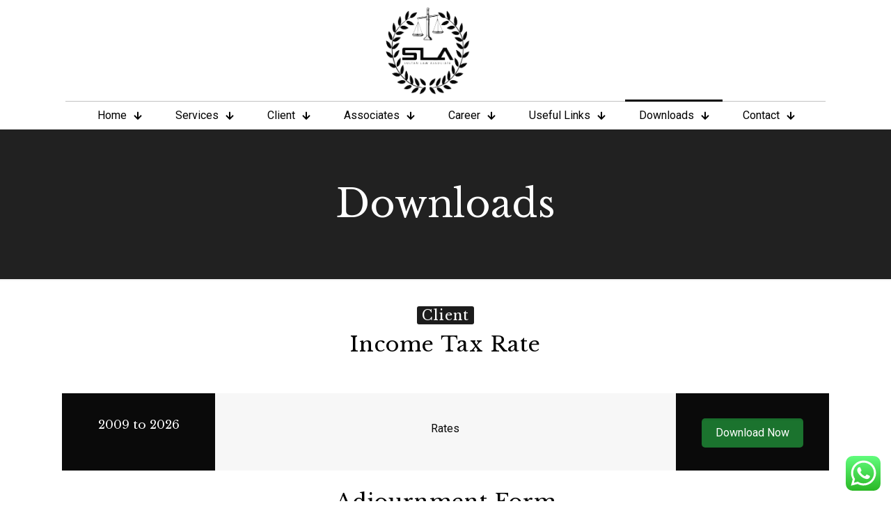

--- FILE ---
content_type: text/html; charset=UTF-8
request_url: https://www.sultan-law.com/downloads/
body_size: 271523
content:
<!DOCTYPE html>
<html lang="en-US" class="no-js " itemscope itemtype="https://schema.org/WebPage" >

<head>

<meta charset="UTF-8" />
<meta name="description" content="BeLawyer 2 | Best WordPress theme for law offices"/>
<link rel="alternate" hreflang="en-US" href="https://www.sultan-law.com/downloads/"/>
<title>Downloads &#8211; sultan Law</title>
<meta name='robots' content='max-image-preview:large' />
<meta name="format-detection" content="telephone=no">
<meta name="viewport" content="width=device-width, initial-scale=1, maximum-scale=1" />
<meta name="theme-color" content="#ffffff" media="(prefers-color-scheme: light)">
<meta name="theme-color" content="#ffffff" media="(prefers-color-scheme: dark)">
<link rel='dns-prefetch' href='//fonts.googleapis.com' />
<link rel="alternate" type="application/rss+xml" title="sultan Law &raquo; Feed" href="https://www.sultan-law.com/feed/" />
<link rel="alternate" type="application/rss+xml" title="sultan Law &raquo; Comments Feed" href="https://www.sultan-law.com/comments/feed/" />
<link rel="alternate" type="application/rss+xml" title="sultan Law &raquo; Downloads Comments Feed" href="https://www.sultan-law.com/downloads/feed/" />
<link rel="alternate" title="oEmbed (JSON)" type="application/json+oembed" href="https://www.sultan-law.com/wp-json/oembed/1.0/embed?url=https%3A%2F%2Fwww.sultan-law.com%2Fdownloads%2F" />
<link rel="alternate" title="oEmbed (XML)" type="text/xml+oembed" href="https://www.sultan-law.com/wp-json/oembed/1.0/embed?url=https%3A%2F%2Fwww.sultan-law.com%2Fdownloads%2F&#038;format=xml" />
<style id='wp-img-auto-sizes-contain-inline-css' type='text/css'>
img:is([sizes=auto i],[sizes^="auto," i]){contain-intrinsic-size:3000px 1500px}
/*# sourceURL=wp-img-auto-sizes-contain-inline-css */
</style>
<link rel='stylesheet' id='ht_ctc_main_css-css' href='https://www.sultan-law.com/wp-content/plugins/click-to-chat-for-whatsapp/new/inc/assets/css/main.css?ver=3.29.3' type='text/css' media='all' />
<style id='wp-emoji-styles-inline-css' type='text/css'>

	img.wp-smiley, img.emoji {
		display: inline !important;
		border: none !important;
		box-shadow: none !important;
		height: 1em !important;
		width: 1em !important;
		margin: 0 0.07em !important;
		vertical-align: -0.1em !important;
		background: none !important;
		padding: 0 !important;
	}
/*# sourceURL=wp-emoji-styles-inline-css */
</style>
<style id='wp-block-library-inline-css' type='text/css'>
:root{--wp-block-synced-color:#7a00df;--wp-block-synced-color--rgb:122,0,223;--wp-bound-block-color:var(--wp-block-synced-color);--wp-editor-canvas-background:#ddd;--wp-admin-theme-color:#007cba;--wp-admin-theme-color--rgb:0,124,186;--wp-admin-theme-color-darker-10:#006ba1;--wp-admin-theme-color-darker-10--rgb:0,107,160.5;--wp-admin-theme-color-darker-20:#005a87;--wp-admin-theme-color-darker-20--rgb:0,90,135;--wp-admin-border-width-focus:2px}@media (min-resolution:192dpi){:root{--wp-admin-border-width-focus:1.5px}}.wp-element-button{cursor:pointer}:root .has-very-light-gray-background-color{background-color:#eee}:root .has-very-dark-gray-background-color{background-color:#313131}:root .has-very-light-gray-color{color:#eee}:root .has-very-dark-gray-color{color:#313131}:root .has-vivid-green-cyan-to-vivid-cyan-blue-gradient-background{background:linear-gradient(135deg,#00d084,#0693e3)}:root .has-purple-crush-gradient-background{background:linear-gradient(135deg,#34e2e4,#4721fb 50%,#ab1dfe)}:root .has-hazy-dawn-gradient-background{background:linear-gradient(135deg,#faaca8,#dad0ec)}:root .has-subdued-olive-gradient-background{background:linear-gradient(135deg,#fafae1,#67a671)}:root .has-atomic-cream-gradient-background{background:linear-gradient(135deg,#fdd79a,#004a59)}:root .has-nightshade-gradient-background{background:linear-gradient(135deg,#330968,#31cdcf)}:root .has-midnight-gradient-background{background:linear-gradient(135deg,#020381,#2874fc)}:root{--wp--preset--font-size--normal:16px;--wp--preset--font-size--huge:42px}.has-regular-font-size{font-size:1em}.has-larger-font-size{font-size:2.625em}.has-normal-font-size{font-size:var(--wp--preset--font-size--normal)}.has-huge-font-size{font-size:var(--wp--preset--font-size--huge)}.has-text-align-center{text-align:center}.has-text-align-left{text-align:left}.has-text-align-right{text-align:right}.has-fit-text{white-space:nowrap!important}#end-resizable-editor-section{display:none}.aligncenter{clear:both}.items-justified-left{justify-content:flex-start}.items-justified-center{justify-content:center}.items-justified-right{justify-content:flex-end}.items-justified-space-between{justify-content:space-between}.screen-reader-text{border:0;clip-path:inset(50%);height:1px;margin:-1px;overflow:hidden;padding:0;position:absolute;width:1px;word-wrap:normal!important}.screen-reader-text:focus{background-color:#ddd;clip-path:none;color:#444;display:block;font-size:1em;height:auto;left:5px;line-height:normal;padding:15px 23px 14px;text-decoration:none;top:5px;width:auto;z-index:100000}html :where(.has-border-color){border-style:solid}html :where([style*=border-top-color]){border-top-style:solid}html :where([style*=border-right-color]){border-right-style:solid}html :where([style*=border-bottom-color]){border-bottom-style:solid}html :where([style*=border-left-color]){border-left-style:solid}html :where([style*=border-width]){border-style:solid}html :where([style*=border-top-width]){border-top-style:solid}html :where([style*=border-right-width]){border-right-style:solid}html :where([style*=border-bottom-width]){border-bottom-style:solid}html :where([style*=border-left-width]){border-left-style:solid}html :where(img[class*=wp-image-]){height:auto;max-width:100%}:where(figure){margin:0 0 1em}html :where(.is-position-sticky){--wp-admin--admin-bar--position-offset:var(--wp-admin--admin-bar--height,0px)}@media screen and (max-width:600px){html :where(.is-position-sticky){--wp-admin--admin-bar--position-offset:0px}}

/*# sourceURL=wp-block-library-inline-css */
</style><style id='wp-block-social-links-inline-css' type='text/css'>
.wp-block-social-links{background:none;box-sizing:border-box;margin-left:0;padding-left:0;padding-right:0;text-indent:0}.wp-block-social-links .wp-social-link a,.wp-block-social-links .wp-social-link a:hover{border-bottom:0;box-shadow:none;text-decoration:none}.wp-block-social-links .wp-social-link svg{height:1em;width:1em}.wp-block-social-links .wp-social-link span:not(.screen-reader-text){font-size:.65em;margin-left:.5em;margin-right:.5em}.wp-block-social-links.has-small-icon-size{font-size:16px}.wp-block-social-links,.wp-block-social-links.has-normal-icon-size{font-size:24px}.wp-block-social-links.has-large-icon-size{font-size:36px}.wp-block-social-links.has-huge-icon-size{font-size:48px}.wp-block-social-links.aligncenter{display:flex;justify-content:center}.wp-block-social-links.alignright{justify-content:flex-end}.wp-block-social-link{border-radius:9999px;display:block}@media not (prefers-reduced-motion){.wp-block-social-link{transition:transform .1s ease}}.wp-block-social-link{height:auto}.wp-block-social-link a{align-items:center;display:flex;line-height:0}.wp-block-social-link:hover{transform:scale(1.1)}.wp-block-social-links .wp-block-social-link.wp-social-link{display:inline-block;margin:0;padding:0}.wp-block-social-links .wp-block-social-link.wp-social-link .wp-block-social-link-anchor,.wp-block-social-links .wp-block-social-link.wp-social-link .wp-block-social-link-anchor svg,.wp-block-social-links .wp-block-social-link.wp-social-link .wp-block-social-link-anchor:active,.wp-block-social-links .wp-block-social-link.wp-social-link .wp-block-social-link-anchor:hover,.wp-block-social-links .wp-block-social-link.wp-social-link .wp-block-social-link-anchor:visited{color:currentColor;fill:currentColor}:where(.wp-block-social-links:not(.is-style-logos-only)) .wp-social-link{background-color:#f0f0f0;color:#444}:where(.wp-block-social-links:not(.is-style-logos-only)) .wp-social-link-amazon{background-color:#f90;color:#fff}:where(.wp-block-social-links:not(.is-style-logos-only)) .wp-social-link-bandcamp{background-color:#1ea0c3;color:#fff}:where(.wp-block-social-links:not(.is-style-logos-only)) .wp-social-link-behance{background-color:#0757fe;color:#fff}:where(.wp-block-social-links:not(.is-style-logos-only)) .wp-social-link-bluesky{background-color:#0a7aff;color:#fff}:where(.wp-block-social-links:not(.is-style-logos-only)) .wp-social-link-codepen{background-color:#1e1f26;color:#fff}:where(.wp-block-social-links:not(.is-style-logos-only)) .wp-social-link-deviantart{background-color:#02e49b;color:#fff}:where(.wp-block-social-links:not(.is-style-logos-only)) .wp-social-link-discord{background-color:#5865f2;color:#fff}:where(.wp-block-social-links:not(.is-style-logos-only)) .wp-social-link-dribbble{background-color:#e94c89;color:#fff}:where(.wp-block-social-links:not(.is-style-logos-only)) .wp-social-link-dropbox{background-color:#4280ff;color:#fff}:where(.wp-block-social-links:not(.is-style-logos-only)) .wp-social-link-etsy{background-color:#f45800;color:#fff}:where(.wp-block-social-links:not(.is-style-logos-only)) .wp-social-link-facebook{background-color:#0866ff;color:#fff}:where(.wp-block-social-links:not(.is-style-logos-only)) .wp-social-link-fivehundredpx{background-color:#000;color:#fff}:where(.wp-block-social-links:not(.is-style-logos-only)) .wp-social-link-flickr{background-color:#0461dd;color:#fff}:where(.wp-block-social-links:not(.is-style-logos-only)) .wp-social-link-foursquare{background-color:#e65678;color:#fff}:where(.wp-block-social-links:not(.is-style-logos-only)) .wp-social-link-github{background-color:#24292d;color:#fff}:where(.wp-block-social-links:not(.is-style-logos-only)) .wp-social-link-goodreads{background-color:#eceadd;color:#382110}:where(.wp-block-social-links:not(.is-style-logos-only)) .wp-social-link-google{background-color:#ea4434;color:#fff}:where(.wp-block-social-links:not(.is-style-logos-only)) .wp-social-link-gravatar{background-color:#1d4fc4;color:#fff}:where(.wp-block-social-links:not(.is-style-logos-only)) .wp-social-link-instagram{background-color:#f00075;color:#fff}:where(.wp-block-social-links:not(.is-style-logos-only)) .wp-social-link-lastfm{background-color:#e21b24;color:#fff}:where(.wp-block-social-links:not(.is-style-logos-only)) .wp-social-link-linkedin{background-color:#0d66c2;color:#fff}:where(.wp-block-social-links:not(.is-style-logos-only)) .wp-social-link-mastodon{background-color:#3288d4;color:#fff}:where(.wp-block-social-links:not(.is-style-logos-only)) .wp-social-link-medium{background-color:#000;color:#fff}:where(.wp-block-social-links:not(.is-style-logos-only)) .wp-social-link-meetup{background-color:#f6405f;color:#fff}:where(.wp-block-social-links:not(.is-style-logos-only)) .wp-social-link-patreon{background-color:#000;color:#fff}:where(.wp-block-social-links:not(.is-style-logos-only)) .wp-social-link-pinterest{background-color:#e60122;color:#fff}:where(.wp-block-social-links:not(.is-style-logos-only)) .wp-social-link-pocket{background-color:#ef4155;color:#fff}:where(.wp-block-social-links:not(.is-style-logos-only)) .wp-social-link-reddit{background-color:#ff4500;color:#fff}:where(.wp-block-social-links:not(.is-style-logos-only)) .wp-social-link-skype{background-color:#0478d7;color:#fff}:where(.wp-block-social-links:not(.is-style-logos-only)) .wp-social-link-snapchat{background-color:#fefc00;color:#fff;stroke:#000}:where(.wp-block-social-links:not(.is-style-logos-only)) .wp-social-link-soundcloud{background-color:#ff5600;color:#fff}:where(.wp-block-social-links:not(.is-style-logos-only)) .wp-social-link-spotify{background-color:#1bd760;color:#fff}:where(.wp-block-social-links:not(.is-style-logos-only)) .wp-social-link-telegram{background-color:#2aabee;color:#fff}:where(.wp-block-social-links:not(.is-style-logos-only)) .wp-social-link-threads{background-color:#000;color:#fff}:where(.wp-block-social-links:not(.is-style-logos-only)) .wp-social-link-tiktok{background-color:#000;color:#fff}:where(.wp-block-social-links:not(.is-style-logos-only)) .wp-social-link-tumblr{background-color:#011835;color:#fff}:where(.wp-block-social-links:not(.is-style-logos-only)) .wp-social-link-twitch{background-color:#6440a4;color:#fff}:where(.wp-block-social-links:not(.is-style-logos-only)) .wp-social-link-twitter{background-color:#1da1f2;color:#fff}:where(.wp-block-social-links:not(.is-style-logos-only)) .wp-social-link-vimeo{background-color:#1eb7ea;color:#fff}:where(.wp-block-social-links:not(.is-style-logos-only)) .wp-social-link-vk{background-color:#4680c2;color:#fff}:where(.wp-block-social-links:not(.is-style-logos-only)) .wp-social-link-wordpress{background-color:#3499cd;color:#fff}:where(.wp-block-social-links:not(.is-style-logos-only)) .wp-social-link-whatsapp{background-color:#25d366;color:#fff}:where(.wp-block-social-links:not(.is-style-logos-only)) .wp-social-link-x{background-color:#000;color:#fff}:where(.wp-block-social-links:not(.is-style-logos-only)) .wp-social-link-yelp{background-color:#d32422;color:#fff}:where(.wp-block-social-links:not(.is-style-logos-only)) .wp-social-link-youtube{background-color:red;color:#fff}:where(.wp-block-social-links.is-style-logos-only) .wp-social-link{background:none}:where(.wp-block-social-links.is-style-logos-only) .wp-social-link svg{height:1.25em;width:1.25em}:where(.wp-block-social-links.is-style-logos-only) .wp-social-link-amazon{color:#f90}:where(.wp-block-social-links.is-style-logos-only) .wp-social-link-bandcamp{color:#1ea0c3}:where(.wp-block-social-links.is-style-logos-only) .wp-social-link-behance{color:#0757fe}:where(.wp-block-social-links.is-style-logos-only) .wp-social-link-bluesky{color:#0a7aff}:where(.wp-block-social-links.is-style-logos-only) .wp-social-link-codepen{color:#1e1f26}:where(.wp-block-social-links.is-style-logos-only) .wp-social-link-deviantart{color:#02e49b}:where(.wp-block-social-links.is-style-logos-only) .wp-social-link-discord{color:#5865f2}:where(.wp-block-social-links.is-style-logos-only) .wp-social-link-dribbble{color:#e94c89}:where(.wp-block-social-links.is-style-logos-only) .wp-social-link-dropbox{color:#4280ff}:where(.wp-block-social-links.is-style-logos-only) .wp-social-link-etsy{color:#f45800}:where(.wp-block-social-links.is-style-logos-only) .wp-social-link-facebook{color:#0866ff}:where(.wp-block-social-links.is-style-logos-only) .wp-social-link-fivehundredpx{color:#000}:where(.wp-block-social-links.is-style-logos-only) .wp-social-link-flickr{color:#0461dd}:where(.wp-block-social-links.is-style-logos-only) .wp-social-link-foursquare{color:#e65678}:where(.wp-block-social-links.is-style-logos-only) .wp-social-link-github{color:#24292d}:where(.wp-block-social-links.is-style-logos-only) .wp-social-link-goodreads{color:#382110}:where(.wp-block-social-links.is-style-logos-only) .wp-social-link-google{color:#ea4434}:where(.wp-block-social-links.is-style-logos-only) .wp-social-link-gravatar{color:#1d4fc4}:where(.wp-block-social-links.is-style-logos-only) .wp-social-link-instagram{color:#f00075}:where(.wp-block-social-links.is-style-logos-only) .wp-social-link-lastfm{color:#e21b24}:where(.wp-block-social-links.is-style-logos-only) .wp-social-link-linkedin{color:#0d66c2}:where(.wp-block-social-links.is-style-logos-only) .wp-social-link-mastodon{color:#3288d4}:where(.wp-block-social-links.is-style-logos-only) .wp-social-link-medium{color:#000}:where(.wp-block-social-links.is-style-logos-only) .wp-social-link-meetup{color:#f6405f}:where(.wp-block-social-links.is-style-logos-only) .wp-social-link-patreon{color:#000}:where(.wp-block-social-links.is-style-logos-only) .wp-social-link-pinterest{color:#e60122}:where(.wp-block-social-links.is-style-logos-only) .wp-social-link-pocket{color:#ef4155}:where(.wp-block-social-links.is-style-logos-only) .wp-social-link-reddit{color:#ff4500}:where(.wp-block-social-links.is-style-logos-only) .wp-social-link-skype{color:#0478d7}:where(.wp-block-social-links.is-style-logos-only) .wp-social-link-snapchat{color:#fff;stroke:#000}:where(.wp-block-social-links.is-style-logos-only) .wp-social-link-soundcloud{color:#ff5600}:where(.wp-block-social-links.is-style-logos-only) .wp-social-link-spotify{color:#1bd760}:where(.wp-block-social-links.is-style-logos-only) .wp-social-link-telegram{color:#2aabee}:where(.wp-block-social-links.is-style-logos-only) .wp-social-link-threads{color:#000}:where(.wp-block-social-links.is-style-logos-only) .wp-social-link-tiktok{color:#000}:where(.wp-block-social-links.is-style-logos-only) .wp-social-link-tumblr{color:#011835}:where(.wp-block-social-links.is-style-logos-only) .wp-social-link-twitch{color:#6440a4}:where(.wp-block-social-links.is-style-logos-only) .wp-social-link-twitter{color:#1da1f2}:where(.wp-block-social-links.is-style-logos-only) .wp-social-link-vimeo{color:#1eb7ea}:where(.wp-block-social-links.is-style-logos-only) .wp-social-link-vk{color:#4680c2}:where(.wp-block-social-links.is-style-logos-only) .wp-social-link-whatsapp{color:#25d366}:where(.wp-block-social-links.is-style-logos-only) .wp-social-link-wordpress{color:#3499cd}:where(.wp-block-social-links.is-style-logos-only) .wp-social-link-x{color:#000}:where(.wp-block-social-links.is-style-logos-only) .wp-social-link-yelp{color:#d32422}:where(.wp-block-social-links.is-style-logos-only) .wp-social-link-youtube{color:red}.wp-block-social-links.is-style-pill-shape .wp-social-link{width:auto}:root :where(.wp-block-social-links .wp-social-link a){padding:.25em}:root :where(.wp-block-social-links.is-style-logos-only .wp-social-link a){padding:0}:root :where(.wp-block-social-links.is-style-pill-shape .wp-social-link a){padding-left:.6666666667em;padding-right:.6666666667em}.wp-block-social-links:not(.has-icon-color):not(.has-icon-background-color) .wp-social-link-snapchat .wp-block-social-link-label{color:#000}
/*# sourceURL=https://www.sultan-law.com/wp-includes/blocks/social-links/style.min.css */
</style>
<style id='global-styles-inline-css' type='text/css'>
:root{--wp--preset--aspect-ratio--square: 1;--wp--preset--aspect-ratio--4-3: 4/3;--wp--preset--aspect-ratio--3-4: 3/4;--wp--preset--aspect-ratio--3-2: 3/2;--wp--preset--aspect-ratio--2-3: 2/3;--wp--preset--aspect-ratio--16-9: 16/9;--wp--preset--aspect-ratio--9-16: 9/16;--wp--preset--color--black: #000000;--wp--preset--color--cyan-bluish-gray: #abb8c3;--wp--preset--color--white: #ffffff;--wp--preset--color--pale-pink: #f78da7;--wp--preset--color--vivid-red: #cf2e2e;--wp--preset--color--luminous-vivid-orange: #ff6900;--wp--preset--color--luminous-vivid-amber: #fcb900;--wp--preset--color--light-green-cyan: #7bdcb5;--wp--preset--color--vivid-green-cyan: #00d084;--wp--preset--color--pale-cyan-blue: #8ed1fc;--wp--preset--color--vivid-cyan-blue: #0693e3;--wp--preset--color--vivid-purple: #9b51e0;--wp--preset--gradient--vivid-cyan-blue-to-vivid-purple: linear-gradient(135deg,rgb(6,147,227) 0%,rgb(155,81,224) 100%);--wp--preset--gradient--light-green-cyan-to-vivid-green-cyan: linear-gradient(135deg,rgb(122,220,180) 0%,rgb(0,208,130) 100%);--wp--preset--gradient--luminous-vivid-amber-to-luminous-vivid-orange: linear-gradient(135deg,rgb(252,185,0) 0%,rgb(255,105,0) 100%);--wp--preset--gradient--luminous-vivid-orange-to-vivid-red: linear-gradient(135deg,rgb(255,105,0) 0%,rgb(207,46,46) 100%);--wp--preset--gradient--very-light-gray-to-cyan-bluish-gray: linear-gradient(135deg,rgb(238,238,238) 0%,rgb(169,184,195) 100%);--wp--preset--gradient--cool-to-warm-spectrum: linear-gradient(135deg,rgb(74,234,220) 0%,rgb(151,120,209) 20%,rgb(207,42,186) 40%,rgb(238,44,130) 60%,rgb(251,105,98) 80%,rgb(254,248,76) 100%);--wp--preset--gradient--blush-light-purple: linear-gradient(135deg,rgb(255,206,236) 0%,rgb(152,150,240) 100%);--wp--preset--gradient--blush-bordeaux: linear-gradient(135deg,rgb(254,205,165) 0%,rgb(254,45,45) 50%,rgb(107,0,62) 100%);--wp--preset--gradient--luminous-dusk: linear-gradient(135deg,rgb(255,203,112) 0%,rgb(199,81,192) 50%,rgb(65,88,208) 100%);--wp--preset--gradient--pale-ocean: linear-gradient(135deg,rgb(255,245,203) 0%,rgb(182,227,212) 50%,rgb(51,167,181) 100%);--wp--preset--gradient--electric-grass: linear-gradient(135deg,rgb(202,248,128) 0%,rgb(113,206,126) 100%);--wp--preset--gradient--midnight: linear-gradient(135deg,rgb(2,3,129) 0%,rgb(40,116,252) 100%);--wp--preset--font-size--small: 13px;--wp--preset--font-size--medium: 20px;--wp--preset--font-size--large: 36px;--wp--preset--font-size--x-large: 42px;--wp--preset--spacing--20: 0.44rem;--wp--preset--spacing--30: 0.67rem;--wp--preset--spacing--40: 1rem;--wp--preset--spacing--50: 1.5rem;--wp--preset--spacing--60: 2.25rem;--wp--preset--spacing--70: 3.38rem;--wp--preset--spacing--80: 5.06rem;--wp--preset--shadow--natural: 6px 6px 9px rgba(0, 0, 0, 0.2);--wp--preset--shadow--deep: 12px 12px 50px rgba(0, 0, 0, 0.4);--wp--preset--shadow--sharp: 6px 6px 0px rgba(0, 0, 0, 0.2);--wp--preset--shadow--outlined: 6px 6px 0px -3px rgb(255, 255, 255), 6px 6px rgb(0, 0, 0);--wp--preset--shadow--crisp: 6px 6px 0px rgb(0, 0, 0);}:where(.is-layout-flex){gap: 0.5em;}:where(.is-layout-grid){gap: 0.5em;}body .is-layout-flex{display: flex;}.is-layout-flex{flex-wrap: wrap;align-items: center;}.is-layout-flex > :is(*, div){margin: 0;}body .is-layout-grid{display: grid;}.is-layout-grid > :is(*, div){margin: 0;}:where(.wp-block-columns.is-layout-flex){gap: 2em;}:where(.wp-block-columns.is-layout-grid){gap: 2em;}:where(.wp-block-post-template.is-layout-flex){gap: 1.25em;}:where(.wp-block-post-template.is-layout-grid){gap: 1.25em;}.has-black-color{color: var(--wp--preset--color--black) !important;}.has-cyan-bluish-gray-color{color: var(--wp--preset--color--cyan-bluish-gray) !important;}.has-white-color{color: var(--wp--preset--color--white) !important;}.has-pale-pink-color{color: var(--wp--preset--color--pale-pink) !important;}.has-vivid-red-color{color: var(--wp--preset--color--vivid-red) !important;}.has-luminous-vivid-orange-color{color: var(--wp--preset--color--luminous-vivid-orange) !important;}.has-luminous-vivid-amber-color{color: var(--wp--preset--color--luminous-vivid-amber) !important;}.has-light-green-cyan-color{color: var(--wp--preset--color--light-green-cyan) !important;}.has-vivid-green-cyan-color{color: var(--wp--preset--color--vivid-green-cyan) !important;}.has-pale-cyan-blue-color{color: var(--wp--preset--color--pale-cyan-blue) !important;}.has-vivid-cyan-blue-color{color: var(--wp--preset--color--vivid-cyan-blue) !important;}.has-vivid-purple-color{color: var(--wp--preset--color--vivid-purple) !important;}.has-black-background-color{background-color: var(--wp--preset--color--black) !important;}.has-cyan-bluish-gray-background-color{background-color: var(--wp--preset--color--cyan-bluish-gray) !important;}.has-white-background-color{background-color: var(--wp--preset--color--white) !important;}.has-pale-pink-background-color{background-color: var(--wp--preset--color--pale-pink) !important;}.has-vivid-red-background-color{background-color: var(--wp--preset--color--vivid-red) !important;}.has-luminous-vivid-orange-background-color{background-color: var(--wp--preset--color--luminous-vivid-orange) !important;}.has-luminous-vivid-amber-background-color{background-color: var(--wp--preset--color--luminous-vivid-amber) !important;}.has-light-green-cyan-background-color{background-color: var(--wp--preset--color--light-green-cyan) !important;}.has-vivid-green-cyan-background-color{background-color: var(--wp--preset--color--vivid-green-cyan) !important;}.has-pale-cyan-blue-background-color{background-color: var(--wp--preset--color--pale-cyan-blue) !important;}.has-vivid-cyan-blue-background-color{background-color: var(--wp--preset--color--vivid-cyan-blue) !important;}.has-vivid-purple-background-color{background-color: var(--wp--preset--color--vivid-purple) !important;}.has-black-border-color{border-color: var(--wp--preset--color--black) !important;}.has-cyan-bluish-gray-border-color{border-color: var(--wp--preset--color--cyan-bluish-gray) !important;}.has-white-border-color{border-color: var(--wp--preset--color--white) !important;}.has-pale-pink-border-color{border-color: var(--wp--preset--color--pale-pink) !important;}.has-vivid-red-border-color{border-color: var(--wp--preset--color--vivid-red) !important;}.has-luminous-vivid-orange-border-color{border-color: var(--wp--preset--color--luminous-vivid-orange) !important;}.has-luminous-vivid-amber-border-color{border-color: var(--wp--preset--color--luminous-vivid-amber) !important;}.has-light-green-cyan-border-color{border-color: var(--wp--preset--color--light-green-cyan) !important;}.has-vivid-green-cyan-border-color{border-color: var(--wp--preset--color--vivid-green-cyan) !important;}.has-pale-cyan-blue-border-color{border-color: var(--wp--preset--color--pale-cyan-blue) !important;}.has-vivid-cyan-blue-border-color{border-color: var(--wp--preset--color--vivid-cyan-blue) !important;}.has-vivid-purple-border-color{border-color: var(--wp--preset--color--vivid-purple) !important;}.has-vivid-cyan-blue-to-vivid-purple-gradient-background{background: var(--wp--preset--gradient--vivid-cyan-blue-to-vivid-purple) !important;}.has-light-green-cyan-to-vivid-green-cyan-gradient-background{background: var(--wp--preset--gradient--light-green-cyan-to-vivid-green-cyan) !important;}.has-luminous-vivid-amber-to-luminous-vivid-orange-gradient-background{background: var(--wp--preset--gradient--luminous-vivid-amber-to-luminous-vivid-orange) !important;}.has-luminous-vivid-orange-to-vivid-red-gradient-background{background: var(--wp--preset--gradient--luminous-vivid-orange-to-vivid-red) !important;}.has-very-light-gray-to-cyan-bluish-gray-gradient-background{background: var(--wp--preset--gradient--very-light-gray-to-cyan-bluish-gray) !important;}.has-cool-to-warm-spectrum-gradient-background{background: var(--wp--preset--gradient--cool-to-warm-spectrum) !important;}.has-blush-light-purple-gradient-background{background: var(--wp--preset--gradient--blush-light-purple) !important;}.has-blush-bordeaux-gradient-background{background: var(--wp--preset--gradient--blush-bordeaux) !important;}.has-luminous-dusk-gradient-background{background: var(--wp--preset--gradient--luminous-dusk) !important;}.has-pale-ocean-gradient-background{background: var(--wp--preset--gradient--pale-ocean) !important;}.has-electric-grass-gradient-background{background: var(--wp--preset--gradient--electric-grass) !important;}.has-midnight-gradient-background{background: var(--wp--preset--gradient--midnight) !important;}.has-small-font-size{font-size: var(--wp--preset--font-size--small) !important;}.has-medium-font-size{font-size: var(--wp--preset--font-size--medium) !important;}.has-large-font-size{font-size: var(--wp--preset--font-size--large) !important;}.has-x-large-font-size{font-size: var(--wp--preset--font-size--x-large) !important;}
/*# sourceURL=global-styles-inline-css */
</style>

<style id='classic-theme-styles-inline-css' type='text/css'>
/*! This file is auto-generated */
.wp-block-button__link{color:#fff;background-color:#32373c;border-radius:9999px;box-shadow:none;text-decoration:none;padding:calc(.667em + 2px) calc(1.333em + 2px);font-size:1.125em}.wp-block-file__button{background:#32373c;color:#fff;text-decoration:none}
/*# sourceURL=/wp-includes/css/classic-themes.min.css */
</style>
<link rel='stylesheet' id='contact-form-7-css' href='https://www.sultan-law.com/wp-content/plugins/contact-form-7/includes/css/styles.css?ver=5.8' type='text/css' media='all' />
<link rel='stylesheet' id='mfn-be-css' href='https://www.sultan-law.com/wp-content/themes/betheme/css/be.css?ver=27.1.5.1' type='text/css' media='all' />
<link rel='stylesheet' id='mfn-animations-css' href='https://www.sultan-law.com/wp-content/themes/betheme/assets/animations/animations.min.css?ver=27.1.5.1' type='text/css' media='all' />
<link rel='stylesheet' id='mfn-font-awesome-css' href='https://www.sultan-law.com/wp-content/themes/betheme/fonts/fontawesome/fontawesome.css?ver=27.1.5.1' type='text/css' media='all' />
<link rel='stylesheet' id='mfn-jplayer-css' href='https://www.sultan-law.com/wp-content/themes/betheme/assets/jplayer/css/jplayer.blue.monday.min.css?ver=27.1.5.1' type='text/css' media='all' />
<link rel='stylesheet' id='mfn-responsive-css' href='https://www.sultan-law.com/wp-content/themes/betheme/css/responsive.css?ver=27.1.5.1' type='text/css' media='all' />
<link rel='stylesheet' id='mfn-fonts-css' href='https://fonts.googleapis.com/css?family=Roboto%3A1%2C300%2C400%2C400italic%2C700%7CLibre+Baskerville%3A1%2C300%2C400%2C400italic%2C700%7CLato%3A1%2C300%2C400%2C400italic%2C700&#038;display=swap&#038;ver=6.9' type='text/css' media='all' />
<style id='mfn-dynamic-inline-css' type='text/css'>
html{background-color:#ffffff}#Wrapper,#Content,.mfn-popup .mfn-popup-content,.mfn-off-canvas-sidebar .mfn-off-canvas-content-wrapper,.mfn-cart-holder,.mfn-header-login,#Top_bar .search_wrapper,#Top_bar .top_bar_right .mfn-live-search-box,.column_livesearch .mfn-live-search-wrapper,.column_livesearch .mfn-live-search-box{background-color:#ffffff}.layout-boxed.mfn-bebuilder-header.mfn-ui #Wrapper .mfn-only-sample-content{background-color:#ffffff}body:not(.template-slider) #Header{min-height:0px}body.header-below:not(.template-slider) #Header{padding-top:0px}#Subheader{padding:80px 0}#Footer .widgets_wrapper{padding:20px 0}body,button,span.date_label,.timeline_items li h3 span,input[type="submit"],input[type="reset"],input[type="button"],input[type="date"],input[type="text"],input[type="password"],input[type="tel"],input[type="email"],textarea,select,.offer_li .title h3,.mfn-menu-item-megamenu{font-family:"Roboto",-apple-system,BlinkMacSystemFont,"Segoe UI",Roboto,Oxygen-Sans,Ubuntu,Cantarell,"Helvetica Neue",sans-serif}#menu > ul > li > a,a.action_button,#overlay-menu ul li a{font-family:"Libre Baskerville",-apple-system,BlinkMacSystemFont,"Segoe UI",Roboto,Oxygen-Sans,Ubuntu,Cantarell,"Helvetica Neue",sans-serif}#Subheader .title{font-family:"Libre Baskerville",-apple-system,BlinkMacSystemFont,"Segoe UI",Roboto,Oxygen-Sans,Ubuntu,Cantarell,"Helvetica Neue",sans-serif}h1,h2,h3,h4,.text-logo #logo{font-family:"Libre Baskerville",-apple-system,BlinkMacSystemFont,"Segoe UI",Roboto,Oxygen-Sans,Ubuntu,Cantarell,"Helvetica Neue",sans-serif}h5,h6{font-family:"Libre Baskerville",-apple-system,BlinkMacSystemFont,"Segoe UI",Roboto,Oxygen-Sans,Ubuntu,Cantarell,"Helvetica Neue",sans-serif}blockquote{font-family:"Lato",-apple-system,BlinkMacSystemFont,"Segoe UI",Roboto,Oxygen-Sans,Ubuntu,Cantarell,"Helvetica Neue",sans-serif}.chart_box .chart .num,.counter .desc_wrapper .number-wrapper,.how_it_works .image .number,.pricing-box .plan-header .price,.quick_fact .number-wrapper,.woocommerce .product div.entry-summary .price{font-family:"Libre Baskerville",-apple-system,BlinkMacSystemFont,"Segoe UI",Roboto,Oxygen-Sans,Ubuntu,Cantarell,"Helvetica Neue",sans-serif}body,.mfn-menu-item-megamenu{font-size:16px;line-height:22px;font-weight:400;letter-spacing:0px}.big{font-size:17px;line-height:30px;font-weight:400;letter-spacing:0px}#menu > ul > li > a,a.action_button,#overlay-menu ul li a{font-size:16px;font-weight:400;letter-spacing:0px}#overlay-menu ul li a{line-height:24px}#Subheader .title{font-size:55px;line-height:55px;font-weight:400;letter-spacing:0px}h1,.text-logo #logo{font-size:50px;line-height:60px;font-weight:400;letter-spacing:1px}h2{font-size:42px;line-height:54px;font-weight:600;letter-spacing:1px}h3,.woocommerce ul.products li.product h3,.woocommerce #customer_login h2{font-size:30px;line-height:30px;font-weight:400;letter-spacing:1px}h4,.woocommerce .woocommerce-order-details__title,.woocommerce .wc-bacs-bank-details-heading,.woocommerce .woocommerce-customer-details h2{font-size:20px;line-height:24px;font-weight:400;letter-spacing:1px}h5{font-size:17px;line-height:21px;font-weight:400;letter-spacing:0px}h6{font-size:14px;line-height:22px;font-weight:400;letter-spacing:0px}#Intro .intro-title{font-size:70px;line-height:70px;font-weight:400;letter-spacing:0px}@media only screen and (min-width:768px) and (max-width:959px){body,.mfn-menu-item-megamenu{font-size:14px;line-height:19px;font-weight:400;letter-spacing:0px}.big{font-size:14px;line-height:26px;font-weight:400;letter-spacing:0px}#menu > ul > li > a,a.action_button,#overlay-menu ul li a{font-size:14px;font-weight:400;letter-spacing:0px}#overlay-menu ul li a{line-height:21px}#Subheader .title{font-size:47px;line-height:47px;font-weight:400;letter-spacing:0px}h1,.text-logo #logo{font-size:43px;line-height:51px;font-weight:400;letter-spacing:1px}h2{font-size:36px;line-height:46px;font-weight:600;letter-spacing:1px}h3,.woocommerce ul.products li.product h3,.woocommerce #customer_login h2{font-size:26px;line-height:26px;font-weight:400;letter-spacing:1px}h4,.woocommerce .woocommerce-order-details__title,.woocommerce .wc-bacs-bank-details-heading,.woocommerce .woocommerce-customer-details h2{font-size:17px;line-height:20px;font-weight:400;letter-spacing:1px}h5{font-size:14px;line-height:19px;font-weight:400;letter-spacing:0px}h6{font-size:13px;line-height:19px;font-weight:400;letter-spacing:0px}#Intro .intro-title{font-size:60px;line-height:60px;font-weight:400;letter-spacing:0px}blockquote{font-size:15px}.chart_box .chart .num{font-size:45px;line-height:45px}.counter .desc_wrapper .number-wrapper{font-size:45px;line-height:45px}.counter .desc_wrapper .title{font-size:14px;line-height:18px}.faq .question .title{font-size:14px}.fancy_heading .title{font-size:38px;line-height:38px}.offer .offer_li .desc_wrapper .title h3{font-size:32px;line-height:32px}.offer_thumb_ul li.offer_thumb_li .desc_wrapper .title h3{font-size:32px;line-height:32px}.pricing-box .plan-header h2{font-size:27px;line-height:27px}.pricing-box .plan-header .price > span{font-size:40px;line-height:40px}.pricing-box .plan-header .price sup.currency{font-size:18px;line-height:18px}.pricing-box .plan-header .price sup.period{font-size:14px;line-height:14px}.quick_fact .number-wrapper{font-size:80px;line-height:80px}.trailer_box .desc h2{font-size:27px;line-height:27px}.widget > h3{font-size:17px;line-height:20px}}@media only screen and (min-width:480px) and (max-width:767px){body,.mfn-menu-item-megamenu{font-size:13px;line-height:19px;font-weight:400;letter-spacing:0px}.big{font-size:13px;line-height:23px;font-weight:400;letter-spacing:0px}#menu > ul > li > a,a.action_button,#overlay-menu ul li a{font-size:13px;font-weight:400;letter-spacing:0px}#overlay-menu ul li a{line-height:19.5px}#Subheader .title{font-size:41px;line-height:41px;font-weight:400;letter-spacing:0px}h1,.text-logo #logo{font-size:38px;line-height:45px;font-weight:400;letter-spacing:1px}h2{font-size:32px;line-height:41px;font-weight:600;letter-spacing:1px}h3,.woocommerce ul.products li.product h3,.woocommerce #customer_login h2{font-size:23px;line-height:23px;font-weight:400;letter-spacing:1px}h4,.woocommerce .woocommerce-order-details__title,.woocommerce .wc-bacs-bank-details-heading,.woocommerce .woocommerce-customer-details h2{font-size:15px;line-height:19px;font-weight:400;letter-spacing:1px}h5{font-size:13px;line-height:19px;font-weight:400;letter-spacing:0px}h6{font-size:13px;line-height:19px;font-weight:400;letter-spacing:0px}#Intro .intro-title{font-size:53px;line-height:53px;font-weight:400;letter-spacing:0px}blockquote{font-size:14px}.chart_box .chart .num{font-size:40px;line-height:40px}.counter .desc_wrapper .number-wrapper{font-size:40px;line-height:40px}.counter .desc_wrapper .title{font-size:13px;line-height:16px}.faq .question .title{font-size:13px}.fancy_heading .title{font-size:34px;line-height:34px}.offer .offer_li .desc_wrapper .title h3{font-size:28px;line-height:28px}.offer_thumb_ul li.offer_thumb_li .desc_wrapper .title h3{font-size:28px;line-height:28px}.pricing-box .plan-header h2{font-size:24px;line-height:24px}.pricing-box .plan-header .price > span{font-size:34px;line-height:34px}.pricing-box .plan-header .price sup.currency{font-size:16px;line-height:16px}.pricing-box .plan-header .price sup.period{font-size:13px;line-height:13px}.quick_fact .number-wrapper{font-size:70px;line-height:70px}.trailer_box .desc h2{font-size:24px;line-height:24px}.widget > h3{font-size:16px;line-height:19px}}@media only screen and (max-width:479px){body,.mfn-menu-item-megamenu{font-size:13px;line-height:19px;font-weight:400;letter-spacing:0px}.big{font-size:13px;line-height:19px;font-weight:400;letter-spacing:0px}#menu > ul > li > a,a.action_button,#overlay-menu ul li a{font-size:13px;font-weight:400;letter-spacing:0px}#overlay-menu ul li a{line-height:19.5px}#Subheader .title{font-size:33px;line-height:33px;font-weight:400;letter-spacing:0px}h1,.text-logo #logo{font-size:30px;line-height:36px;font-weight:400;letter-spacing:1px}h2{font-size:25px;line-height:32px;font-weight:600;letter-spacing:1px}h3,.woocommerce ul.products li.product h3,.woocommerce #customer_login h2{font-size:18px;line-height:19px;font-weight:400;letter-spacing:1px}h4,.woocommerce .woocommerce-order-details__title,.woocommerce .wc-bacs-bank-details-heading,.woocommerce .woocommerce-customer-details h2{font-size:13px;line-height:19px;font-weight:400;letter-spacing:1px}h5{font-size:13px;line-height:19px;font-weight:400;letter-spacing:0px}h6{font-size:13px;line-height:19px;font-weight:400;letter-spacing:0px}#Intro .intro-title{font-size:42px;line-height:42px;font-weight:400;letter-spacing:0px}blockquote{font-size:13px}.chart_box .chart .num{font-size:35px;line-height:35px}.counter .desc_wrapper .number-wrapper{font-size:35px;line-height:35px}.counter .desc_wrapper .title{font-size:13px;line-height:26px}.faq .question .title{font-size:13px}.fancy_heading .title{font-size:30px;line-height:30px}.offer .offer_li .desc_wrapper .title h3{font-size:26px;line-height:26px}.offer_thumb_ul li.offer_thumb_li .desc_wrapper .title h3{font-size:26px;line-height:26px}.pricing-box .plan-header h2{font-size:21px;line-height:21px}.pricing-box .plan-header .price > span{font-size:32px;line-height:32px}.pricing-box .plan-header .price sup.currency{font-size:14px;line-height:14px}.pricing-box .plan-header .price sup.period{font-size:13px;line-height:13px}.quick_fact .number-wrapper{font-size:60px;line-height:60px}.trailer_box .desc h2{font-size:21px;line-height:21px}.widget > h3{font-size:15px;line-height:18px}}.with_aside .sidebar.columns{width:23%}.with_aside .sections_group{width:77%}.aside_both .sidebar.columns{width:18%}.aside_both .sidebar.sidebar-1{margin-left:-82%}.aside_both .sections_group{width:64%;margin-left:18%}@media only screen and (min-width:1240px){#Wrapper,.with_aside .content_wrapper{max-width:1122px}body.layout-boxed.mfn-header-scrolled .mfn-header-tmpl.mfn-sticky-layout-width{max-width:1122px;left:0;right:0;margin-left:auto;margin-right:auto}body.layout-boxed:not(.mfn-header-scrolled) .mfn-header-tmpl.mfn-header-layout-width,body.layout-boxed .mfn-header-tmpl.mfn-header-layout-width:not(.mfn-hasSticky){max-width:1122px;left:0;right:0;margin-left:auto;margin-right:auto}body.layout-boxed.mfn-bebuilder-header.mfn-ui .mfn-only-sample-content{max-width:1122px;margin-left:auto;margin-right:auto}.section_wrapper,.container{max-width:1102px}.layout-boxed.header-boxed #Top_bar.is-sticky{max-width:1122px}}@media only screen and (max-width:767px){.content_wrapper .section_wrapper,.container,.four.columns .widget-area{max-width:550px !important}}  .button-default .button,.button-flat .button,.button-round .button{background-color:#9e9e9e;color:#747474}.button-stroke .button{border-color:#9e9e9e;color:#747474}.button-stroke .button:hover{background-color:#9e9e9e;color:#fff}.button-default .button_theme,.button-default button,.button-default input[type="button"],.button-default input[type="reset"],.button-default input[type="submit"],.button-flat .button_theme,.button-flat button,.button-flat input[type="button"],.button-flat input[type="reset"],.button-flat input[type="submit"],.button-round .button_theme,.button-round button,.button-round input[type="button"],.button-round input[type="reset"],.button-round input[type="submit"],.woocommerce #respond input#submit,.woocommerce a.button:not(.default),.woocommerce button.button,.woocommerce input.button,.woocommerce #respond input#submit:hover,.woocommerce a.button:hover,.woocommerce button.button:hover,.woocommerce input.button:hover{color:#ffffff}.button-default #respond input#submit.alt.disabled,.button-default #respond input#submit.alt.disabled:hover,.button-default #respond input#submit.alt:disabled,.button-default #respond input#submit.alt:disabled:hover,.button-default #respond input#submit.alt:disabled[disabled],.button-default #respond input#submit.alt:disabled[disabled]:hover,.button-default a.button.alt.disabled,.button-default a.button.alt.disabled:hover,.button-default a.button.alt:disabled,.button-default a.button.alt:disabled:hover,.button-default a.button.alt:disabled[disabled],.button-default a.button.alt:disabled[disabled]:hover,.button-default button.button.alt.disabled,.button-default button.button.alt.disabled:hover,.button-default button.button.alt:disabled,.button-default button.button.alt:disabled:hover,.button-default button.button.alt:disabled[disabled],.button-default button.button.alt:disabled[disabled]:hover,.button-default input.button.alt.disabled,.button-default input.button.alt.disabled:hover,.button-default input.button.alt:disabled,.button-default input.button.alt:disabled:hover,.button-default input.button.alt:disabled[disabled],.button-default input.button.alt:disabled[disabled]:hover,.button-default #respond input#submit.alt,.button-default a.button.alt,.button-default button.button.alt,.button-default input.button.alt,.button-default #respond input#submit.alt:hover,.button-default a.button.alt:hover,.button-default button.button.alt:hover,.button-default input.button.alt:hover,.button-flat #respond input#submit.alt.disabled,.button-flat #respond input#submit.alt.disabled:hover,.button-flat #respond input#submit.alt:disabled,.button-flat #respond input#submit.alt:disabled:hover,.button-flat #respond input#submit.alt:disabled[disabled],.button-flat #respond input#submit.alt:disabled[disabled]:hover,.button-flat a.button.alt.disabled,.button-flat a.button.alt.disabled:hover,.button-flat a.button.alt:disabled,.button-flat a.button.alt:disabled:hover,.button-flat a.button.alt:disabled[disabled],.button-flat a.button.alt:disabled[disabled]:hover,.button-flat button.button.alt.disabled,.button-flat button.button.alt.disabled:hover,.button-flat button.button.alt:disabled,.button-flat button.button.alt:disabled:hover,.button-flat button.button.alt:disabled[disabled],.button-flat button.button.alt:disabled[disabled]:hover,.button-flat input.button.alt.disabled,.button-flat input.button.alt.disabled:hover,.button-flat input.button.alt:disabled,.button-flat input.button.alt:disabled:hover,.button-flat input.button.alt:disabled[disabled],.button-flat input.button.alt:disabled[disabled]:hover,.button-flat #respond input#submit.alt,.button-flat a.button.alt,.button-flat button.button.alt,.button-flat input.button.alt,.button-flat #respond input#submit.alt:hover,.button-flat a.button.alt:hover,.button-flat button.button.alt:hover,.button-flat input.button.alt:hover,.button-round #respond input#submit.alt.disabled,.button-round #respond input#submit.alt.disabled:hover,.button-round #respond input#submit.alt:disabled,.button-round #respond input#submit.alt:disabled:hover,.button-round #respond input#submit.alt:disabled[disabled],.button-round #respond input#submit.alt:disabled[disabled]:hover,.button-round a.button.alt.disabled,.button-round a.button.alt.disabled:hover,.button-round a.button.alt:disabled,.button-round a.button.alt:disabled:hover,.button-round a.button.alt:disabled[disabled],.button-round a.button.alt:disabled[disabled]:hover,.button-round button.button.alt.disabled,.button-round button.button.alt.disabled:hover,.button-round button.button.alt:disabled,.button-round button.button.alt:disabled:hover,.button-round button.button.alt:disabled[disabled],.button-round button.button.alt:disabled[disabled]:hover,.button-round input.button.alt.disabled,.button-round input.button.alt.disabled:hover,.button-round input.button.alt:disabled,.button-round input.button.alt:disabled:hover,.button-round input.button.alt:disabled[disabled],.button-round input.button.alt:disabled[disabled]:hover,.button-round #respond input#submit.alt,.button-round a.button.alt,.button-round button.button.alt,.button-round input.button.alt,.button-round #respond input#submit.alt:hover,.button-round a.button.alt:hover,.button-round button.button.alt:hover,.button-round input.button.alt:hover{background-color:#000000;color:#ffffff}.button-stroke.woocommerce a.button:not(.default),.button-stroke .woocommerce a.button:not(.default),.button-stroke #respond input#submit.alt.disabled,.button-stroke #respond input#submit.alt.disabled:hover,.button-stroke #respond input#submit.alt:disabled,.button-stroke #respond input#submit.alt:disabled:hover,.button-stroke #respond input#submit.alt:disabled[disabled],.button-stroke #respond input#submit.alt:disabled[disabled]:hover,.button-stroke a.button.alt.disabled,.button-stroke a.button.alt.disabled:hover,.button-stroke a.button.alt:disabled,.button-stroke a.button.alt:disabled:hover,.button-stroke a.button.alt:disabled[disabled],.button-stroke a.button.alt:disabled[disabled]:hover,.button-stroke button.button.alt.disabled,.button-stroke button.button.alt.disabled:hover,.button-stroke button.button.alt:disabled,.button-stroke button.button.alt:disabled:hover,.button-stroke button.button.alt:disabled[disabled],.button-stroke button.button.alt:disabled[disabled]:hover,.button-stroke input.button.alt.disabled,.button-stroke input.button.alt.disabled:hover,.button-stroke input.button.alt:disabled,.button-stroke input.button.alt:disabled:hover,.button-stroke input.button.alt:disabled[disabled],.button-stroke input.button.alt:disabled[disabled]:hover,.button-stroke #respond input#submit.alt,.button-stroke a.button.alt,.button-stroke button.button.alt,.button-stroke input.button.alt{border-color:#000000;background:none;color:#000000}.button-stroke.woocommerce a.button:not(.default):hover,.button-stroke .woocommerce a.button:not(.default):hover,.button-stroke #respond input#submit.alt:hover,.button-stroke a.button.alt:hover,.button-stroke button.button.alt:hover,.button-stroke input.button.alt:hover,.button-stroke a.action_button:hover{background-color:#000000;color:#ffffff}.action_button,.action_button:hover{background-color:#0089f7;color:#ffffff}.button-stroke a.action_button{border-color:#0089f7}.footer_button{color:#65666C!important;background-color:transparent;box-shadow:none!important}.footer_button:after{display:none!important}.button-custom.woocommerce .button,.button-custom .button,.button-custom .action_button,.button-custom .footer_button,.button-custom button,.button-custom button.button,.button-custom input[type="button"],.button-custom input[type="reset"],.button-custom input[type="submit"],.button-custom .woocommerce #respond input#submit,.button-custom .woocommerce a.button,.button-custom .woocommerce button.button,.button-custom .woocommerce input.button{font-family:Roboto;font-size:14px;line-height:14px;font-weight:400;letter-spacing:0px;padding:12px 20px 12px 20px;border-width:0px;border-radius:0px}body.button-custom .button{color:#626262;background-color:#dbdddf;border-color:transparent}body.button-custom .button:hover{color:#626262;background-color:#d3d3d3;border-color:transparent}body .button-custom .button_theme,body.button-custom .button_theme,.button-custom button,.button-custom input[type="button"],.button-custom input[type="reset"],.button-custom input[type="submit"],.button-custom .woocommerce #respond input#submit,body.button-custom.woocommerce a.button:not(.default),.button-custom .woocommerce button.button,.button-custom .woocommerce input.button,.button-custom .woocommerce a.button_theme:not(.default){color:#ffffff;background-color:#0095eb;border-color:transparent;box-shadow:unset}body .button-custom .button_theme:hover,body.button-custom .button_theme:hover,.button-custom button:hover,.button-custom input[type="button"]:hover,.button-custom input[type="reset"]:hover,.button-custom input[type="submit"]:hover,.button-custom .woocommerce #respond input#submit:hover,body.button-custom.woocommerce a.button:not(.default):hover,.button-custom .woocommerce button.button:hover,.button-custom .woocommerce input.button:hover,.button-custom .woocommerce a.button_theme:not(.default):hover{color:#ffffff;background-color:#007cc3;border-color:transparent}body.button-custom .action_button{color:#626262;background-color:#dbdddf;border-color:transparent;box-shadow:unset}body.button-custom .action_button:hover{color:#626262;background-color:#d3d3d3;border-color:transparent}.button-custom #respond input#submit.alt.disabled,.button-custom #respond input#submit.alt.disabled:hover,.button-custom #respond input#submit.alt:disabled,.button-custom #respond input#submit.alt:disabled:hover,.button-custom #respond input#submit.alt:disabled[disabled],.button-custom #respond input#submit.alt:disabled[disabled]:hover,.button-custom a.button.alt.disabled,.button-custom a.button.alt.disabled:hover,.button-custom a.button.alt:disabled,.button-custom a.button.alt:disabled:hover,.button-custom a.button.alt:disabled[disabled],.button-custom a.button.alt:disabled[disabled]:hover,.button-custom button.button.alt.disabled,.button-custom button.button.alt.disabled:hover,.button-custom button.button.alt:disabled,.button-custom button.button.alt:disabled:hover,.button-custom button.button.alt:disabled[disabled],.button-custom button.button.alt:disabled[disabled]:hover,.button-custom input.button.alt.disabled,.button-custom input.button.alt.disabled:hover,.button-custom input.button.alt:disabled,.button-custom input.button.alt:disabled:hover,.button-custom input.button.alt:disabled[disabled],.button-custom input.button.alt:disabled[disabled]:hover,.button-custom #respond input#submit.alt,.button-custom a.button.alt,.button-custom button.button.alt,.button-custom input.button.alt{line-height:14px;padding:12px 20px 12px 20px;color:#ffffff;background-color:#0095eb;font-family:Roboto;font-size:14px;font-weight:400;letter-spacing:0px;border-width:0px;border-radius:0px}.button-custom #respond input#submit.alt:hover,.button-custom a.button.alt:hover,.button-custom button.button.alt:hover,.button-custom input.button.alt:hover,.button-custom a.action_button:hover{color:#ffffff;background-color:#007cc3}#Top_bar #logo,.header-fixed #Top_bar #logo,.header-plain #Top_bar #logo,.header-transparent #Top_bar #logo{height:60px;line-height:60px;padding:10px 0}.logo-overflow #Top_bar:not(.is-sticky) .logo{height:80px}#Top_bar .menu > li > a{padding:10px 0}.menu-highlight:not(.header-creative) #Top_bar .menu > li > a{margin:15px 0}.header-plain:not(.menu-highlight) #Top_bar .menu > li > a span:not(.description){line-height:80px}.header-fixed #Top_bar .menu > li > a{padding:25px 0}@media only screen and (max-width:767px){.mobile-header-mini #Top_bar #logo{height:50px!important;line-height:50px!important;margin:5px 0}}#Top_bar #logo img.svg{width:100px}.image_frame,.wp-caption{border-width:0px}.alert{border-radius:0px}#Top_bar .top_bar_right .top-bar-right-input input{width:200px}.mfn-live-search-box .mfn-live-search-list{max-height:300px}#Side_slide{right:-250px;width:250px}#Side_slide.left{left:-250px}.blog-teaser li .desc-wrapper .desc{background-position-y:-1px}@media only screen and ( max-width:767px ){}@media only screen and (min-width:1240px){body:not(.header-simple) #Top_bar #menu{display:block!important}.tr-menu #Top_bar #menu{background:none!important}#Top_bar .menu > li > ul.mfn-megamenu > li{float:left}#Top_bar .menu > li > ul.mfn-megamenu > li.mfn-megamenu-cols-1{width:100%}#Top_bar .menu > li > ul.mfn-megamenu > li.mfn-megamenu-cols-2{width:50%}#Top_bar .menu > li > ul.mfn-megamenu > li.mfn-megamenu-cols-3{width:33.33%}#Top_bar .menu > li > ul.mfn-megamenu > li.mfn-megamenu-cols-4{width:25%}#Top_bar .menu > li > ul.mfn-megamenu > li.mfn-megamenu-cols-5{width:20%}#Top_bar .menu > li > ul.mfn-megamenu > li.mfn-megamenu-cols-6{width:16.66%}#Top_bar .menu > li > ul.mfn-megamenu > li > ul{display:block!important;position:inherit;left:auto;top:auto;border-width:0 1px 0 0}#Top_bar .menu > li > ul.mfn-megamenu > li:last-child > ul{border:0}#Top_bar .menu > li > ul.mfn-megamenu > li > ul li{width:auto}#Top_bar .menu > li > ul.mfn-megamenu a.mfn-megamenu-title{text-transform:uppercase;font-weight:400;background:none}#Top_bar .menu > li > ul.mfn-megamenu a .menu-arrow{display:none}.menuo-right #Top_bar .menu > li > ul.mfn-megamenu{left:0;width:98%!important;margin:0 1%;padding:20px 0}.menuo-right #Top_bar .menu > li > ul.mfn-megamenu-bg{box-sizing:border-box}#Top_bar .menu > li > ul.mfn-megamenu-bg{padding:20px 166px 20px 20px;background-repeat:no-repeat;background-position:right bottom}.rtl #Top_bar .menu > li > ul.mfn-megamenu-bg{padding-left:166px;padding-right:20px;background-position:left bottom}#Top_bar .menu > li > ul.mfn-megamenu-bg > li{background:none}#Top_bar .menu > li > ul.mfn-megamenu-bg > li a{border:none}#Top_bar .menu > li > ul.mfn-megamenu-bg > li > ul{background:none!important;-webkit-box-shadow:0 0 0 0;-moz-box-shadow:0 0 0 0;box-shadow:0 0 0 0}.mm-vertical #Top_bar .container{position:relative}.mm-vertical #Top_bar .top_bar_left{position:static}.mm-vertical #Top_bar .menu > li ul{box-shadow:0 0 0 0 transparent!important;background-image:none}.mm-vertical #Top_bar .menu > li > ul.mfn-megamenu{padding:20px 0}.mm-vertical.header-plain #Top_bar .menu > li > ul.mfn-megamenu{width:100%!important;margin:0}.mm-vertical #Top_bar .menu > li > ul.mfn-megamenu > li{display:table-cell;float:none!important;width:10%;padding:0 15px;border-right:1px solid rgba(0,0,0,0.05)}.mm-vertical #Top_bar .menu > li > ul.mfn-megamenu > li:last-child{border-right-width:0}.mm-vertical #Top_bar .menu > li > ul.mfn-megamenu > li.hide-border{border-right-width:0}.mm-vertical #Top_bar .menu > li > ul.mfn-megamenu > li a{border-bottom-width:0;padding:9px 15px;line-height:120%}.mm-vertical #Top_bar .menu > li > ul.mfn-megamenu a.mfn-megamenu-title{font-weight:700}.rtl .mm-vertical #Top_bar .menu > li > ul.mfn-megamenu > li:first-child{border-right-width:0}.rtl .mm-vertical #Top_bar .menu > li > ul.mfn-megamenu > li:last-child{border-right-width:1px}body.header-shop #Top_bar #menu{display:flex!important}.header-shop #Top_bar.is-sticky .top_bar_row_second{display:none}.header-plain:not(.menuo-right) #Header .top_bar_left{width:auto!important}.header-stack.header-center #Top_bar #menu{display:inline-block!important}.header-simple #Top_bar #menu{display:none;height:auto;width:300px;bottom:auto;top:100%;right:1px;position:absolute;margin:0}.header-simple #Header a.responsive-menu-toggle{display:block;right:10px}.header-simple #Top_bar #menu > ul{width:100%;float:left}.header-simple #Top_bar #menu ul li{width:100%;padding-bottom:0;border-right:0;position:relative}.header-simple #Top_bar #menu ul li a{padding:0 20px;margin:0;display:block;height:auto;line-height:normal;border:none}.header-simple #Top_bar #menu ul li a:not(.menu-toggle):after{display:none}.header-simple #Top_bar #menu ul li a span{border:none;line-height:44px;display:inline;padding:0}.header-simple #Top_bar #menu ul li.submenu .menu-toggle{display:block;position:absolute;right:0;top:0;width:44px;height:44px;line-height:44px;font-size:30px;font-weight:300;text-align:center;cursor:pointer;color:#444;opacity:0.33;transform:unset}.header-simple #Top_bar #menu ul li.submenu .menu-toggle:after{content:"+";position:static}.header-simple #Top_bar #menu ul li.hover > .menu-toggle:after{content:"-"}.header-simple #Top_bar #menu ul li.hover a{border-bottom:0}.header-simple #Top_bar #menu ul.mfn-megamenu li .menu-toggle{display:none}.header-simple #Top_bar #menu ul li ul{position:relative!important;left:0!important;top:0;padding:0;margin:0!important;width:auto!important;background-image:none}.header-simple #Top_bar #menu ul li ul li{width:100%!important;display:block;padding:0}.header-simple #Top_bar #menu ul li ul li a{padding:0 20px 0 30px}.header-simple #Top_bar #menu ul li ul li a .menu-arrow{display:none}.header-simple #Top_bar #menu ul li ul li a span{padding:0}.header-simple #Top_bar #menu ul li ul li a span:after{display:none!important}.header-simple #Top_bar .menu > li > ul.mfn-megamenu a.mfn-megamenu-title{text-transform:uppercase;font-weight:400}.header-simple #Top_bar .menu > li > ul.mfn-megamenu > li > ul{display:block!important;position:inherit;left:auto;top:auto}.header-simple #Top_bar #menu ul li ul li ul{border-left:0!important;padding:0;top:0}.header-simple #Top_bar #menu ul li ul li ul li a{padding:0 20px 0 40px}.rtl.header-simple #Top_bar #menu{left:1px;right:auto}.rtl.header-simple #Top_bar a.responsive-menu-toggle{left:10px;right:auto}.rtl.header-simple #Top_bar #menu ul li.submenu .menu-toggle{left:0;right:auto}.rtl.header-simple #Top_bar #menu ul li ul{left:auto!important;right:0!important}.rtl.header-simple #Top_bar #menu ul li ul li a{padding:0 30px 0 20px}.rtl.header-simple #Top_bar #menu ul li ul li ul li a{padding:0 40px 0 20px}.menu-highlight #Top_bar .menu > li{margin:0 2px}.menu-highlight:not(.header-creative) #Top_bar .menu > li > a{padding:0;-webkit-border-radius:5px;border-radius:5px}.menu-highlight #Top_bar .menu > li > a:after{display:none}.menu-highlight #Top_bar .menu > li > a span:not(.description){line-height:50px}.menu-highlight #Top_bar .menu > li > a span.description{display:none}.menu-highlight.header-stack #Top_bar .menu > li > a{margin:10px 0!important}.menu-highlight.header-stack #Top_bar .menu > li > a span:not(.description){line-height:40px}.menu-highlight.header-simple #Top_bar #menu ul li,.menu-highlight.header-creative #Top_bar #menu ul li{margin:0}.menu-highlight.header-simple #Top_bar #menu ul li > a,.menu-highlight.header-creative #Top_bar #menu ul li > a{-webkit-border-radius:0;border-radius:0}.menu-highlight:not(.header-fixed):not(.header-simple) #Top_bar.is-sticky .menu > li > a{margin:10px 0!important;padding:5px 0!important}.menu-highlight:not(.header-fixed):not(.header-simple) #Top_bar.is-sticky .menu > li > a span{line-height:30px!important}.header-modern.menu-highlight.menuo-right .menu_wrapper{margin-right:20px}.menu-line-below #Top_bar .menu > li > a:not(.menu-toggle):after{top:auto;bottom:-4px}.menu-line-below #Top_bar.is-sticky .menu > li > a:not(.menu-toggle):after{top:auto;bottom:-4px}.menu-line-below-80 #Top_bar:not(.is-sticky) .menu > li > a:not(.menu-toggle):after{height:4px;left:10%;top:50%;margin-top:20px;width:80%}.menu-line-below-80-1 #Top_bar:not(.is-sticky) .menu > li > a:not(.menu-toggle):after{height:1px;left:10%;top:50%;margin-top:20px;width:80%}.menu-link-color #Top_bar .menu > li > a:not(.menu-toggle):after{display:none!important}.menu-arrow-top #Top_bar .menu > li > a:after{background:none repeat scroll 0 0 rgba(0,0,0,0)!important;border-color:#ccc transparent transparent;border-style:solid;border-width:7px 7px 0;display:block;height:0;left:50%;margin-left:-7px;top:0!important;width:0}.menu-arrow-top #Top_bar.is-sticky .menu > li > a:after{top:0!important}.menu-arrow-bottom #Top_bar .menu > li > a:after{background:none!important;border-color:transparent transparent #ccc;border-style:solid;border-width:0 7px 7px;display:block;height:0;left:50%;margin-left:-7px;top:auto;bottom:0;width:0}.menu-arrow-bottom #Top_bar.is-sticky .menu > li > a:after{top:auto;bottom:0}.menuo-no-borders #Top_bar .menu > li > a span{border-width:0!important}.menuo-no-borders #Header_creative #Top_bar .menu > li > a span{border-bottom-width:0}.menuo-no-borders.header-plain #Top_bar a#header_cart,.menuo-no-borders.header-plain #Top_bar a#search_button,.menuo-no-borders.header-plain #Top_bar .wpml-languages,.menuo-no-borders.header-plain #Top_bar a.action_button{border-width:0}.menuo-right #Top_bar .menu_wrapper{float:right}.menuo-right.header-stack:not(.header-center) #Top_bar .menu_wrapper{margin-right:150px}body.header-creative{padding-left:50px}body.header-creative.header-open{padding-left:250px}body.error404,body.under-construction,body.template-blank,body.under-construction.header-rtl.header-creative.header-open{padding-left:0!important;padding-right:0!important}.header-creative.footer-fixed #Footer,.header-creative.footer-sliding #Footer,.header-creative.footer-stick #Footer.is-sticky{box-sizing:border-box;padding-left:50px}.header-open.footer-fixed #Footer,.header-open.footer-sliding #Footer,.header-creative.footer-stick #Footer.is-sticky{padding-left:250px}.header-rtl.header-creative.footer-fixed #Footer,.header-rtl.header-creative.footer-sliding #Footer,.header-rtl.header-creative.footer-stick #Footer.is-sticky{padding-left:0;padding-right:50px}.header-rtl.header-open.footer-fixed #Footer,.header-rtl.header-open.footer-sliding #Footer,.header-rtl.header-creative.footer-stick #Footer.is-sticky{padding-right:250px}#Header_creative{background-color:#fff;position:fixed;width:250px;height:100%;left:-200px;top:0;z-index:9002;-webkit-box-shadow:2px 0 4px 2px rgba(0,0,0,.15);box-shadow:2px 0 4px 2px rgba(0,0,0,.15)}#Header_creative .container{width:100%}#Header_creative .creative-wrapper{opacity:0;margin-right:50px}#Header_creative a.creative-menu-toggle{display:block;width:34px;height:34px;line-height:34px;font-size:22px;text-align:center;position:absolute;top:10px;right:8px;border-radius:3px}.admin-bar #Header_creative a.creative-menu-toggle{top:42px}#Header_creative #Top_bar{position:static;width:100%}#Header_creative #Top_bar .top_bar_left{width:100%!important;float:none}#Header_creative #Top_bar .logo{float:none;text-align:center;margin:15px 0}#Header_creative #Top_bar #menu{background-color:transparent}#Header_creative #Top_bar .menu_wrapper{float:none;margin:0 0 30px}#Header_creative #Top_bar .menu > li{width:100%;float:none;position:relative}#Header_creative #Top_bar .menu > li > a{padding:0;text-align:center}#Header_creative #Top_bar .menu > li > a:after{display:none}#Header_creative #Top_bar .menu > li > a span{border-right:0;border-bottom-width:1px;line-height:38px}#Header_creative #Top_bar .menu li ul{left:100%;right:auto;top:0;box-shadow:2px 2px 2px 0 rgba(0,0,0,0.03);-webkit-box-shadow:2px 2px 2px 0 rgba(0,0,0,0.03)}#Header_creative #Top_bar .menu > li > ul.mfn-megamenu{margin:0;width:700px!important}#Header_creative #Top_bar .menu > li > ul.mfn-megamenu > li > ul{left:0}#Header_creative #Top_bar .menu li ul li a{padding-top:9px;padding-bottom:8px}#Header_creative #Top_bar .menu li ul li ul{top:0}#Header_creative #Top_bar .menu > li > a span.description{display:block;font-size:13px;line-height:28px!important;clear:both}.menuo-arrows #Top_bar .menu > li.submenu > a > span:after{content:unset!important}#Header_creative #Top_bar .top_bar_right{width:100%!important;float:left;height:auto;margin-bottom:35px;text-align:center;padding:0 20px;top:0;-webkit-box-sizing:border-box;-moz-box-sizing:border-box;box-sizing:border-box}#Header_creative #Top_bar .top_bar_right:before{content:none}#Header_creative #Top_bar .top_bar_right .top_bar_right_wrapper{flex-wrap:wrap;justify-content:center}#Header_creative #Top_bar .top_bar_right .top-bar-right-icon,#Header_creative #Top_bar .top_bar_right .wpml-languages,#Header_creative #Top_bar .top_bar_right .top-bar-right-button,#Header_creative #Top_bar .top_bar_right .top-bar-right-input{min-height:30px;margin:5px}#Header_creative #Top_bar .search_wrapper{left:100%;top:auto}#Header_creative #Top_bar .banner_wrapper{display:block;text-align:center}#Header_creative #Top_bar .banner_wrapper img{max-width:100%;height:auto;display:inline-block}#Header_creative #Action_bar{display:none;position:absolute;bottom:0;top:auto;clear:both;padding:0 20px;box-sizing:border-box}#Header_creative #Action_bar .contact_details{width:100%;text-align:center;margin-bottom:20px}#Header_creative #Action_bar .contact_details li{padding:0}#Header_creative #Action_bar .social{float:none;text-align:center;padding:5px 0 15px}#Header_creative #Action_bar .social li{margin-bottom:2px}#Header_creative #Action_bar .social-menu{float:none;text-align:center}#Header_creative #Action_bar .social-menu li{border-color:rgba(0,0,0,.1)}#Header_creative .social li a{color:rgba(0,0,0,.5)}#Header_creative .social li a:hover{color:#000}#Header_creative .creative-social{position:absolute;bottom:10px;right:0;width:50px}#Header_creative .creative-social li{display:block;float:none;width:100%;text-align:center;margin-bottom:5px}.header-creative .fixed-nav.fixed-nav-prev{margin-left:50px}.header-creative.header-open .fixed-nav.fixed-nav-prev{margin-left:250px}.menuo-last #Header_creative #Top_bar .menu li.last ul{top:auto;bottom:0}.header-open #Header_creative{left:0}.header-open #Header_creative .creative-wrapper{opacity:1;margin:0!important}.header-open #Header_creative .creative-menu-toggle,.header-open #Header_creative .creative-social{display:none}.header-open #Header_creative #Action_bar{display:block}body.header-rtl.header-creative{padding-left:0;padding-right:50px}.header-rtl #Header_creative{left:auto;right:-200px}.header-rtl #Header_creative .creative-wrapper{margin-left:50px;margin-right:0}.header-rtl #Header_creative a.creative-menu-toggle{left:8px;right:auto}.header-rtl #Header_creative .creative-social{left:0;right:auto}.header-rtl #Footer #back_to_top.sticky{right:125px}.header-rtl #popup_contact{right:70px}.header-rtl #Header_creative #Top_bar .menu li ul{left:auto;right:100%}.header-rtl #Header_creative #Top_bar .search_wrapper{left:auto;right:100%}.header-rtl .fixed-nav.fixed-nav-prev{margin-left:0!important}.header-rtl .fixed-nav.fixed-nav-next{margin-right:50px}body.header-rtl.header-creative.header-open{padding-left:0;padding-right:250px!important}.header-rtl.header-open #Header_creative{left:auto;right:0}.header-rtl.header-open #Footer #back_to_top.sticky{right:325px}.header-rtl.header-open #popup_contact{right:270px}.header-rtl.header-open .fixed-nav.fixed-nav-next{margin-right:250px}#Header_creative.active{left:-1px}.header-rtl #Header_creative.active{left:auto;right:-1px}#Header_creative.active .creative-wrapper{opacity:1;margin:0}.header-creative .vc_row[data-vc-full-width]{padding-left:50px}.header-creative.header-open .vc_row[data-vc-full-width]{padding-left:250px}.header-open .vc_parallax .vc_parallax-inner{left:auto;width:calc(100% - 250px)}.header-open.header-rtl .vc_parallax .vc_parallax-inner{left:0;right:auto}#Header_creative.scroll{height:100%;overflow-y:auto}#Header_creative.scroll:not(.dropdown) .menu li ul{display:none!important}#Header_creative.scroll #Action_bar{position:static}#Header_creative.dropdown{outline:none}#Header_creative.dropdown #Top_bar .menu_wrapper{float:left;width:100%}#Header_creative.dropdown #Top_bar #menu ul li{position:relative;float:left}#Header_creative.dropdown #Top_bar #menu ul li a:not(.menu-toggle):after{display:none}#Header_creative.dropdown #Top_bar #menu ul li a span{line-height:38px;padding:0}#Header_creative.dropdown #Top_bar #menu ul li.submenu .menu-toggle{display:block;position:absolute;right:0;top:0;width:38px;height:38px;line-height:38px;font-size:26px;font-weight:300;text-align:center;cursor:pointer;color:#444;opacity:0.33;z-index:203}#Header_creative.dropdown #Top_bar #menu ul li.submenu .menu-toggle:after{content:"+";position:static}#Header_creative.dropdown #Top_bar #menu ul li.hover > .menu-toggle:after{content:"-"}#Header_creative.dropdown #Top_bar #menu ul.sub-menu li:not(:last-of-type) a{border-bottom:0}#Header_creative.dropdown #Top_bar #menu ul.mfn-megamenu li .menu-toggle{display:none}#Header_creative.dropdown #Top_bar #menu ul li ul{position:relative!important;left:0!important;top:0;padding:0;margin-left:0!important;width:auto!important;background-image:none}#Header_creative.dropdown #Top_bar #menu ul li ul li{width:100%!important}#Header_creative.dropdown #Top_bar #menu ul li ul li a{padding:0 10px;text-align:center}#Header_creative.dropdown #Top_bar #menu ul li ul li a .menu-arrow{display:none}#Header_creative.dropdown #Top_bar #menu ul li ul li a span{padding:0}#Header_creative.dropdown #Top_bar #menu ul li ul li a span:after{display:none!important}#Header_creative.dropdown #Top_bar .menu > li > ul.mfn-megamenu a.mfn-megamenu-title{text-transform:uppercase;font-weight:400}#Header_creative.dropdown #Top_bar .menu > li > ul.mfn-megamenu > li > ul{display:block!important;position:inherit;left:auto;top:auto}#Header_creative.dropdown #Top_bar #menu ul li ul li ul{border-left:0!important;padding:0;top:0}#Header_creative{transition:left .5s ease-in-out,right .5s ease-in-out}#Header_creative .creative-wrapper{transition:opacity .5s ease-in-out,margin 0s ease-in-out .5s}#Header_creative.active .creative-wrapper{transition:opacity .5s ease-in-out,margin 0s ease-in-out}}@media only screen and (min-width:1240px){#Top_bar.is-sticky{position:fixed!important;width:100%;left:0;top:-60px;height:60px;z-index:701;background:#fff;opacity:.97;-webkit-box-shadow:0 2px 5px 0 rgba(0,0,0,0.1);-moz-box-shadow:0 2px 5px 0 rgba(0,0,0,0.1);box-shadow:0 2px 5px 0 rgba(0,0,0,0.1)}.layout-boxed.header-boxed #Top_bar.is-sticky{max-width:1240px;left:50%;-webkit-transform:translateX(-50%);transform:translateX(-50%)}#Top_bar.is-sticky .top_bar_left,#Top_bar.is-sticky .top_bar_right,#Top_bar.is-sticky .top_bar_right:before{background:none;box-shadow:unset}#Top_bar.is-sticky .logo{width:auto;margin:0 30px 0 20px;padding:0}#Top_bar.is-sticky #logo,#Top_bar.is-sticky .custom-logo-link{padding:5px 0!important;height:50px!important;line-height:50px!important}.logo-no-sticky-padding #Top_bar.is-sticky #logo{height:60px!important;line-height:60px!important}#Top_bar.is-sticky #logo img.logo-main{display:none}#Top_bar.is-sticky #logo img.logo-sticky{display:inline;max-height:35px}.logo-sticky-width-auto #Top_bar.is-sticky #logo img.logo-sticky{width:auto}#Top_bar.is-sticky .menu_wrapper{clear:none}#Top_bar.is-sticky .menu_wrapper .menu > li > a{padding:15px 0}#Top_bar.is-sticky .menu > li > a,#Top_bar.is-sticky .menu > li > a span{line-height:30px}#Top_bar.is-sticky .menu > li > a:after{top:auto;bottom:-4px}#Top_bar.is-sticky .menu > li > a span.description{display:none}#Top_bar.is-sticky .secondary_menu_wrapper,#Top_bar.is-sticky .banner_wrapper{display:none}.header-overlay #Top_bar.is-sticky{display:none}.sticky-dark #Top_bar.is-sticky,.sticky-dark #Top_bar.is-sticky #menu{background:rgba(0,0,0,.8)}.sticky-dark #Top_bar.is-sticky .menu > li:not(.current-menu-item) > a{color:#fff}.sticky-dark #Top_bar.is-sticky .top_bar_right .top-bar-right-icon{color:rgba(255,255,255,.9)}.sticky-dark #Top_bar.is-sticky .top_bar_right .top-bar-right-icon svg .path{stroke:rgba(255,255,255,.9)}.sticky-dark #Top_bar.is-sticky .wpml-languages a.active,.sticky-dark #Top_bar.is-sticky .wpml-languages ul.wpml-lang-dropdown{background:rgba(0,0,0,0.1);border-color:rgba(0,0,0,0.1)}.sticky-white #Top_bar.is-sticky,.sticky-white #Top_bar.is-sticky #menu{background:rgba(255,255,255,.8)}.sticky-white #Top_bar.is-sticky .menu > li:not(.current-menu-item) > a{color:#222}.sticky-white #Top_bar.is-sticky .top_bar_right .top-bar-right-icon{color:rgba(0,0,0,.8)}.sticky-white #Top_bar.is-sticky .top_bar_right .top-bar-right-icon svg .path{stroke:rgba(0,0,0,.8)}.sticky-white #Top_bar.is-sticky .wpml-languages a.active,.sticky-white #Top_bar.is-sticky .wpml-languages ul.wpml-lang-dropdown{background:rgba(255,255,255,0.1);border-color:rgba(0,0,0,0.1)}}@media only screen and (min-width:768px) and (max-width:1240px){.header_placeholder{height:0!important}}@media only screen and (max-width:1239px){#Top_bar #menu{display:none;height:auto;width:300px;bottom:auto;top:100%;right:1px;position:absolute;margin:0}#Top_bar a.responsive-menu-toggle{display:block}#Top_bar #menu > ul{width:100%;float:left}#Top_bar #menu ul li{width:100%;padding-bottom:0;border-right:0;position:relative}#Top_bar #menu ul li a{padding:0 25px;margin:0;display:block;height:auto;line-height:normal;border:none}#Top_bar #menu ul li a:not(.menu-toggle):after{display:none}#Top_bar #menu ul li a span{border:none;line-height:44px;display:inline;padding:0}#Top_bar #menu ul li a span.description{margin:0 0 0 5px}#Top_bar #menu ul li.submenu .menu-toggle{display:block;position:absolute;right:15px;top:0;width:44px;height:44px;line-height:44px;font-size:30px;font-weight:300;text-align:center;cursor:pointer;color:#444;opacity:0.33;transform:unset}#Top_bar #menu ul li.submenu .menu-toggle:after{content:"+";position:static}#Top_bar #menu ul li.hover > .menu-toggle:after{content:"-"}#Top_bar #menu ul li.hover a{border-bottom:0}#Top_bar #menu ul li a span:after{display:none!important}#Top_bar #menu ul.mfn-megamenu li .menu-toggle{display:none}.menuo-arrows.keyboard-support #Top_bar .menu > li.submenu > a:not(.menu-toggle):after,.menuo-arrows:not(.keyboard-support) #Top_bar .menu > li.submenu > a:not(.menu-toggle)::after{display:none !important}#Top_bar #menu ul li ul{position:relative!important;left:0!important;top:0;padding:0;margin-left:0!important;width:auto!important;background-image:none!important;box-shadow:0 0 0 0 transparent!important;-webkit-box-shadow:0 0 0 0 transparent!important}#Top_bar #menu ul li ul li{width:100%!important}#Top_bar #menu ul li ul li a{padding:0 20px 0 35px}#Top_bar #menu ul li ul li a .menu-arrow{display:none}#Top_bar #menu ul li ul li a span{padding:0}#Top_bar #menu ul li ul li a span:after{display:none!important}#Top_bar .menu > li > ul.mfn-megamenu a.mfn-megamenu-title{text-transform:uppercase;font-weight:400}#Top_bar .menu > li > ul.mfn-megamenu > li > ul{display:block!important;position:inherit;left:auto;top:auto}#Top_bar #menu ul li ul li ul{border-left:0!important;padding:0;top:0}#Top_bar #menu ul li ul li ul li a{padding:0 20px 0 45px}#Header #menu > ul > li.current-menu-item > a,#Header #menu > ul > li.current_page_item > a,#Header #menu > ul > li.current-menu-parent > a,#Header #menu > ul > li.current-page-parent > a,#Header #menu > ul > li.current-menu-ancestor > a,#Header #menu > ul > li.current_page_ancestor > a{background:rgba(0,0,0,.02)}.rtl #Top_bar #menu{left:1px;right:auto}.rtl #Top_bar a.responsive-menu-toggle{left:20px;right:auto}.rtl #Top_bar #menu ul li.submenu .menu-toggle{left:15px;right:auto;border-left:none;border-right:1px solid #eee;transform:unset}.rtl #Top_bar #menu ul li ul{left:auto!important;right:0!important}.rtl #Top_bar #menu ul li ul li a{padding:0 30px 0 20px}.rtl #Top_bar #menu ul li ul li ul li a{padding:0 40px 0 20px}.header-stack .menu_wrapper a.responsive-menu-toggle{position:static!important;margin:11px 0!important}.header-stack .menu_wrapper #menu{left:0;right:auto}.rtl.header-stack #Top_bar #menu{left:auto;right:0}.admin-bar #Header_creative{top:32px}.header-creative.layout-boxed{padding-top:85px}.header-creative.layout-full-width #Wrapper{padding-top:60px}#Header_creative{position:fixed;width:100%;left:0!important;top:0;z-index:1001}#Header_creative .creative-wrapper{display:block!important;opacity:1!important}#Header_creative .creative-menu-toggle,#Header_creative .creative-social{display:none!important;opacity:1!important}#Header_creative #Top_bar{position:static;width:100%}#Header_creative #Top_bar .one{display:flex}#Header_creative #Top_bar #logo,#Header_creative #Top_bar .custom-logo-link{height:50px;line-height:50px;padding:5px 0}#Header_creative #Top_bar #logo img.logo-sticky{max-height:40px!important}#Header_creative #logo img.logo-main{display:none}#Header_creative #logo img.logo-sticky{display:inline-block}.logo-no-sticky-padding #Header_creative #Top_bar #logo{height:60px;line-height:60px;padding:0}.logo-no-sticky-padding #Header_creative #Top_bar #logo img.logo-sticky{max-height:60px!important}#Header_creative #Action_bar{display:none}#Header_creative #Top_bar .top_bar_right:before{content:none}#Header_creative.scroll{overflow:visible!important}}body{--mfn-clients-tiles-hover:#000000;--mfn-icon-box-icon:#c40e0e;--mfn-sliding-box-bg:#c40e0e;--mfn-woo-body-color:#0a0a0a;--mfn-woo-heading-color:#0a0a0a;--mfn-woo-themecolor:#000000;--mfn-woo-bg-themecolor:#000000;--mfn-woo-border-themecolor:#000000}#Header_wrapper,#Intro{background-color:#161940}#Subheader{background-color:rgba(33,33,33,1)}.header-classic #Action_bar,.header-fixed #Action_bar,.header-plain #Action_bar,.header-split #Action_bar,.header-shop #Action_bar,.header-shop-split #Action_bar,.header-stack #Action_bar{background-color:#161940}#Sliding-top{background-color:#181a32}#Sliding-top a.sliding-top-control{border-right-color:#181a32}#Sliding-top.st-center a.sliding-top-control,#Sliding-top.st-left a.sliding-top-control{border-top-color:#181a32}#Footer{background-color:#161616}.grid .post-item,.masonry:not(.tiles) .post-item,.photo2 .post .post-desc-wrapper{background-color:transparent}.portfolio_group .portfolio-item .desc{background-color:transparent}.woocommerce ul.products li.product,.shop_slider .shop_slider_ul li .item_wrapper .desc{background-color:transparent}body,ul.timeline_items,.icon_box a .desc,.icon_box a:hover .desc,.feature_list ul li a,.list_item a,.list_item a:hover,.widget_recent_entries ul li a,.flat_box a,.flat_box a:hover,.story_box .desc,.content_slider.carousel  ul li a .title,.content_slider.flat.description ul li .desc,.content_slider.flat.description ul li a .desc,.post-nav.minimal a i{color:#0a0a0a}.post-nav.minimal a svg{fill:#0a0a0a}.themecolor,.opening_hours .opening_hours_wrapper li span,.fancy_heading_icon .icon_top,.fancy_heading_arrows .icon-right-dir,.fancy_heading_arrows .icon-left-dir,.fancy_heading_line .title,.button-love a.mfn-love,.format-link .post-title .icon-link,.pager-single > span,.pager-single a:hover,.widget_meta ul,.widget_pages ul,.widget_rss ul,.widget_mfn_recent_comments ul li:after,.widget_archive ul,.widget_recent_comments ul li:after,.widget_nav_menu ul,.woocommerce ul.products li.product .price,.shop_slider .shop_slider_ul li .item_wrapper .price,.woocommerce-page ul.products li.product .price,.widget_price_filter .price_label .from,.widget_price_filter .price_label .to,.woocommerce ul.product_list_widget li .quantity .amount,.woocommerce .product div.entry-summary .price,.woocommerce .product .woocommerce-variation-price .price,.woocommerce .star-rating span,#Error_404 .error_pic i,.style-simple #Filters .filters_wrapper ul li a:hover,.style-simple #Filters .filters_wrapper ul li.current-cat a,.style-simple .quick_fact .title,.mfn-cart-holder .mfn-ch-content .mfn-ch-product .woocommerce-Price-amount,.woocommerce .comment-form-rating p.stars a:before,.wishlist .wishlist-row .price,.search-results .search-item .post-product-price,.progress_icons.transparent .progress_icon.themebg{color:#000000}.mfn-wish-button.loved:not(.link) .path{fill:#000000;stroke:#000000}.themebg,#comments .commentlist > li .reply a.comment-reply-link,#Filters .filters_wrapper ul li a:hover,#Filters .filters_wrapper ul li.current-cat a,.fixed-nav .arrow,.offer_thumb .slider_pagination a:before,.offer_thumb .slider_pagination a.selected:after,.pager .pages a:hover,.pager .pages a.active,.pager .pages span.page-numbers.current,.pager-single span:after,.portfolio_group.exposure .portfolio-item .desc-inner .line,.Recent_posts ul li .desc:after,.Recent_posts ul li .photo .c,.slider_pagination a.selected,.slider_pagination .slick-active a,.slider_pagination a.selected:after,.slider_pagination .slick-active a:after,.testimonials_slider .slider_images,.testimonials_slider .slider_images a:after,.testimonials_slider .slider_images:before,#Top_bar .header-cart-count,#Top_bar .header-wishlist-count,.mfn-footer-stickymenu ul li a .header-wishlist-count,.mfn-footer-stickymenu ul li a .header-cart-count,.widget_categories ul,.widget_mfn_menu ul li a:hover,.widget_mfn_menu ul li.current-menu-item:not(.current-menu-ancestor) > a,.widget_mfn_menu ul li.current_page_item:not(.current_page_ancestor) > a,.widget_product_categories ul,.widget_recent_entries ul li:after,.woocommerce-account table.my_account_orders .order-number a,.woocommerce-MyAccount-navigation ul li.is-active a,.style-simple .accordion .question:after,.style-simple .faq .question:after,.style-simple .icon_box .desc_wrapper .title:before,.style-simple #Filters .filters_wrapper ul li a:after,.style-simple .trailer_box:hover .desc,.tp-bullets.simplebullets.round .bullet.selected,.tp-bullets.simplebullets.round .bullet.selected:after,.tparrows.default,.tp-bullets.tp-thumbs .bullet.selected:after{background-color:#000000}.Latest_news ul li .photo,.Recent_posts.blog_news ul li .photo,.style-simple .opening_hours .opening_hours_wrapper li label,.style-simple .timeline_items li:hover h3,.style-simple .timeline_items li:nth-child(even):hover h3,.style-simple .timeline_items li:hover .desc,.style-simple .timeline_items li:nth-child(even):hover,.style-simple .offer_thumb .slider_pagination a.selected{border-color:#000000}a{color:#000000}a:hover{color:#262626}*::-moz-selection{background-color:#0089F7;color:white}*::selection{background-color:#0089F7;color:white}.blockquote p.author span,.counter .desc_wrapper .title,.article_box .desc_wrapper p,.team .desc_wrapper p.subtitle,.pricing-box .plan-header p.subtitle,.pricing-box .plan-header .price sup.period,.chart_box p,.fancy_heading .inside,.fancy_heading_line .slogan,.post-meta,.post-meta a,.post-footer,.post-footer a span.label,.pager .pages a,.button-love a .label,.pager-single a,#comments .commentlist > li .comment-author .says,.fixed-nav .desc .date,.filters_buttons li.label,.Recent_posts ul li a .desc .date,.widget_recent_entries ul li .post-date,.tp_recent_tweets .twitter_time,.widget_price_filter .price_label,.shop-filters .woocommerce-result-count,.woocommerce ul.product_list_widget li .quantity,.widget_shopping_cart ul.product_list_widget li dl,.product_meta .posted_in,.woocommerce .shop_table .product-name .variation > dd,.shipping-calculator-button:after,.shop_slider .shop_slider_ul li .item_wrapper .price del,.woocommerce .product .entry-summary .woocommerce-product-rating .woocommerce-review-link,.woocommerce .product.style-default .entry-summary .product_meta .tagged_as,.woocommerce .tagged_as,.wishlist .sku_wrapper,.woocommerce .column_product_rating .woocommerce-review-link,.woocommerce #reviews #comments ol.commentlist li .comment-text p.meta .woocommerce-review__verified,.woocommerce #reviews #comments ol.commentlist li .comment-text p.meta .woocommerce-review__dash,.woocommerce #reviews #comments ol.commentlist li .comment-text p.meta .woocommerce-review__published-date,.testimonials_slider .testimonials_slider_ul li .author span,.testimonials_slider .testimonials_slider_ul li .author span a,.Latest_news ul li .desc_footer,.share-simple-wrapper .icons a{color:#a8a8a8}h1,h1 a,h1 a:hover,.text-logo #logo{color:#000000}h2,h2 a,h2 a:hover{color:#000000}h3,h3 a,h3 a:hover{color:#000000}h4,h4 a,h4 a:hover,.style-simple .sliding_box .desc_wrapper h4{color:#000000}h5,h5 a,h5 a:hover{color:#0a0a0a}h6,h6 a,h6 a:hover,a.content_link .title{color:#0a0a0a}.woocommerce #customer_login h2{color:#000000} .woocommerce .woocommerce-order-details__title,.woocommerce .wc-bacs-bank-details-heading,.woocommerce .woocommerce-customer-details h2,.woocommerce #respond .comment-reply-title,.woocommerce #reviews #comments ol.commentlist li .comment-text p.meta .woocommerce-review__author{color:#000000} .dropcap,.highlight:not(.highlight_image){background-color:#0a0a0a}.button-default .button_theme,.button-default button,.button-default input[type="button"],.button-default input[type="reset"],.button-default input[type="submit"],.button-flat .button_theme,.button-flat button,.button-flat input[type="button"],.button-flat input[type="reset"],.button-flat input[type="submit"],.button-round .button_theme,.button-round button,.button-round input[type="button"],.button-round input[type="reset"],.button-round input[type="submit"],.woocommerce #respond input#submit,.woocommerce a.button:not(.default),.woocommerce button.button,.woocommerce input.button,.woocommerce #respond input#submit:hover,.woocommerce a.button:not(.default):hover,.woocommerce button.button:hover,.woocommerce input.button:hover{background-color:#000000}.button-stroke .button_theme,.button-stroke .button_theme .button_icon i,.button-stroke button,.button-stroke input[type="submit"],.button-stroke input[type="reset"],.button-stroke input[type="button"],.button-stroke .woocommerce #respond input#submit,.button-stroke .woocommerce a.button:not(.default),.button-stroke .woocommerce button.button,.button-stroke.woocommerce input.button{border-color:#000000;color:#000000}.button-stroke .button_theme:hover,.button-stroke button:hover,.button-stroke input[type="submit"]:hover,.button-stroke input[type="reset"]:hover,.button-stroke input[type="button"]:hover{background-color:#000000;color:white}.button-default .single_add_to_cart_button,.button-flat .single_add_to_cart_button,.button-round .single_add_to_cart_button,.button-default .woocommerce .button:disabled,.button-flat .woocommerce .button:disabled,.button-round .woocommerce .button:disabled,.button-default .woocommerce .button.alt,.button-flat .woocommerce .button.alt,.button-round .woocommerce .button.alt{background-color:#000000}.button-stroke .single_add_to_cart_button:hover,.button-stroke #place_order:hover{background-color:#000000}a.mfn-link{color:#656B6F}a.mfn-link-2 span,a:hover.mfn-link-2 span:before,a.hover.mfn-link-2 span:before,a.mfn-link-5 span,a.mfn-link-8:after,a.mfn-link-8:before{background:#000000}a:hover.mfn-link{color:#000000}a.mfn-link-2 span:before,a:hover.mfn-link-4:before,a:hover.mfn-link-4:after,a.hover.mfn-link-4:before,a.hover.mfn-link-4:after,a.mfn-link-5:before,a.mfn-link-7:after,a.mfn-link-7:before{background:#0a0a0a}a.mfn-link-6:before{border-bottom-color:#0a0a0a}a.mfn-link svg .path{stroke:#000000}.column_column ul,.column_column ol,.the_content_wrapper:not(.is-elementor) ul,.the_content_wrapper:not(.is-elementor) ol{color:#737E86}hr.hr_color,.hr_color hr,.hr_dots span{color:#0a0a0a;background:#0a0a0a}.hr_zigzag i{color:#0a0a0a}.highlight-left:after,.highlight-right:after{background:#0a0a0a}@media only screen and (max-width:767px){.highlight-left .wrap:first-child,.highlight-right .wrap:last-child{background:#0a0a0a}}#Header .top_bar_left,.header-classic #Top_bar,.header-plain #Top_bar,.header-stack #Top_bar,.header-split #Top_bar,.header-shop #Top_bar,.header-shop-split #Top_bar,.header-fixed #Top_bar,.header-below #Top_bar,#Header_creative,#Top_bar #menu,.sticky-tb-color #Top_bar.is-sticky{background-color:#ffffff}#Top_bar .wpml-languages a.active,#Top_bar .wpml-languages ul.wpml-lang-dropdown{background-color:#ffffff}#Top_bar .top_bar_right:before{background-color:#ffffff}#Header .top_bar_right{background-color:#f5f5f5}#Top_bar .top_bar_right .top-bar-right-icon,#Top_bar .top_bar_right .top-bar-right-icon svg .path{color:#444444;stroke:#444444}#Top_bar .menu > li > a,#Top_bar #menu ul li.submenu .menu-toggle{color:#444444}#Top_bar .menu > li.current-menu-item > a,#Top_bar .menu > li.current_page_item > a,#Top_bar .menu > li.current-menu-parent > a,#Top_bar .menu > li.current-page-parent > a,#Top_bar .menu > li.current-menu-ancestor > a,#Top_bar .menu > li.current-page-ancestor > a,#Top_bar .menu > li.current_page_ancestor > a,#Top_bar .menu > li.hover > a{color:#161940}#Top_bar .menu > li a:not(.menu-toggle):after{background:#161940}.menuo-arrows #Top_bar .menu > li.submenu > a > span:not(.description)::after{border-top-color:#444444}#Top_bar .menu > li.current-menu-item.submenu > a > span:not(.description)::after,#Top_bar .menu > li.current_page_item.submenu > a > span:not(.description)::after,#Top_bar .menu > li.current-menu-parent.submenu > a > span:not(.description)::after,#Top_bar .menu > li.current-page-parent.submenu > a > span:not(.description)::after,#Top_bar .menu > li.current-menu-ancestor.submenu > a > span:not(.description)::after,#Top_bar .menu > li.current-page-ancestor.submenu > a > span:not(.description)::after,#Top_bar .menu > li.current_page_ancestor.submenu > a > span:not(.description)::after,#Top_bar .menu > li.hover.submenu > a > span:not(.description)::after{border-top-color:#161940}.menu-highlight #Top_bar #menu > ul > li.current-menu-item > a,.menu-highlight #Top_bar #menu > ul > li.current_page_item > a,.menu-highlight #Top_bar #menu > ul > li.current-menu-parent > a,.menu-highlight #Top_bar #menu > ul > li.current-page-parent > a,.menu-highlight #Top_bar #menu > ul > li.current-menu-ancestor > a,.menu-highlight #Top_bar #menu > ul > li.current-page-ancestor > a,.menu-highlight #Top_bar #menu > ul > li.current_page_ancestor > a,.menu-highlight #Top_bar #menu > ul > li.hover > a{background:#F2F2F2}.menu-arrow-bottom #Top_bar .menu > li > a:after{border-bottom-color:#161940}.menu-arrow-top #Top_bar .menu > li > a:after{border-top-color:#161940}.header-plain #Top_bar .menu > li.current-menu-item > a,.header-plain #Top_bar .menu > li.current_page_item > a,.header-plain #Top_bar .menu > li.current-menu-parent > a,.header-plain #Top_bar .menu > li.current-page-parent > a,.header-plain #Top_bar .menu > li.current-menu-ancestor > a,.header-plain #Top_bar .menu > li.current-page-ancestor > a,.header-plain #Top_bar .menu > li.current_page_ancestor > a,.header-plain #Top_bar .menu > li.hover > a,.header-plain #Top_bar .wpml-languages:hover,.header-plain #Top_bar .wpml-languages ul.wpml-lang-dropdown{background:#F2F2F2;color:#161940}.header-plain #Top_bar .top_bar_right .top-bar-right-icon:hover{background:#F2F2F2}.header-plain #Top_bar,.header-plain #Top_bar .menu > li > a span:not(.description),.header-plain #Top_bar .top_bar_right .top-bar-right-icon,.header-plain #Top_bar .top_bar_right .top-bar-right-button,.header-plain #Top_bar .top_bar_right .top-bar-right-input,.header-plain #Top_bar .wpml-languages{border-color:#f2f2f2}#Top_bar .menu > li ul{background-color:#F2F2F2}#Top_bar .menu > li ul li a{color:#5f5f5f}#Top_bar .menu > li ul li a:hover,#Top_bar .menu > li ul li.hover > a{color:#2e2e2e}.overlay-menu-toggle{color:#c40e0e !important;background:transparent}#Overlay{background:rgba(196,14,14,0.95)}#overlay-menu ul li a,.header-overlay .overlay-menu-toggle.focus{color:#FFFFFF}#overlay-menu ul li.current-menu-item > a,#overlay-menu ul li.current_page_item > a,#overlay-menu ul li.current-menu-parent > a,#overlay-menu ul li.current-page-parent > a,#overlay-menu ul li.current-menu-ancestor > a,#overlay-menu ul li.current-page-ancestor > a,#overlay-menu ul li.current_page_ancestor > a{color:#FC9C9C}#Top_bar .responsive-menu-toggle,#Header_creative .creative-menu-toggle,#Header_creative .responsive-menu-toggle{color:#c40e0e;background:transparent}.mfn-footer-stickymenu{background-color:#ffffff}.mfn-footer-stickymenu ul li a,.mfn-footer-stickymenu ul li a .path{color:#444444;stroke:#444444}#Side_slide{background-color:#191919;border-color:#191919}#Side_slide,#Side_slide #menu ul li.submenu .menu-toggle,#Side_slide .search-wrapper input.field,#Side_slide a:not(.action_button){color:#A6A6A6}#Side_slide .extras .extras-wrapper a svg .path{stroke:#A6A6A6}#Side_slide #menu ul li.hover > .menu-toggle,#Side_slide a.active,#Side_slide a:not(.action_button):hover{color:#FFFFFF}#Side_slide .extras .extras-wrapper a:hover svg .path{stroke:#FFFFFF}#Side_slide #menu ul li.current-menu-item > a,#Side_slide #menu ul li.current_page_item > a,#Side_slide #menu ul li.current-menu-parent > a,#Side_slide #menu ul li.current-page-parent > a,#Side_slide #menu ul li.current-menu-ancestor > a,#Side_slide #menu ul li.current-page-ancestor > a,#Side_slide #menu ul li.current_page_ancestor > a,#Side_slide #menu ul li.hover > a,#Side_slide #menu ul li:hover > a{color:#FFFFFF}#Action_bar .contact_details{color:#bbbbbb}#Action_bar .contact_details a{color:#006edf}#Action_bar .contact_details a:hover{color:#0089f7}#Action_bar .social li a,#Header_creative .social li a,#Action_bar:not(.creative) .social-menu a{color:#bbbbbb}#Action_bar .social li a:hover,#Header_creative .social li a:hover,#Action_bar:not(.creative) .social-menu a:hover{color:#FFFFFF}#Subheader .title{color:#ffffff}#Subheader ul.breadcrumbs li,#Subheader ul.breadcrumbs li a{color:rgba(255,255,255,0.6)}.mfn-footer,.mfn-footer .widget_recent_entries ul li a{color:#cccccc}.mfn-footer a:not(.button,.icon_bar,.mfn-btn,.mfn-option-btn){color:#d7d8ea}.mfn-footer a:not(.button,.icon_bar,.mfn-btn,.mfn-option-btn):hover{color:#ffffff}.mfn-footer h1,.mfn-footer h1 a,.mfn-footer h1 a:hover,.mfn-footer h2,.mfn-footer h2 a,.mfn-footer h2 a:hover,.mfn-footer h3,.mfn-footer h3 a,.mfn-footer h3 a:hover,.mfn-footer h4,.mfn-footer h4 a,.mfn-footer h4 a:hover,.mfn-footer h5,.mfn-footer h5 a,.mfn-footer h5 a:hover,.mfn-footer h6,.mfn-footer h6 a,.mfn-footer h6 a:hover{color:#ffffff}.mfn-footer .themecolor,.mfn-footer .widget_meta ul,.mfn-footer .widget_pages ul,.mfn-footer .widget_rss ul,.mfn-footer .widget_mfn_recent_comments ul li:after,.mfn-footer .widget_archive ul,.mfn-footer .widget_recent_comments ul li:after,.mfn-footer .widget_nav_menu ul,.mfn-footer .widget_price_filter .price_label .from,.mfn-footer .widget_price_filter .price_label .to,.mfn-footer .star-rating span{color:#ffffff}.mfn-footer .themebg,.mfn-footer .widget_categories ul,.mfn-footer .Recent_posts ul li .desc:after,.mfn-footer .Recent_posts ul li .photo .c,.mfn-footer .widget_recent_entries ul li:after,.mfn-footer .widget_mfn_menu ul li a:hover,.mfn-footer .widget_product_categories ul{background-color:#ffffff}.mfn-footer .Recent_posts ul li a .desc .date,.mfn-footer .widget_recent_entries ul li .post-date,.mfn-footer .tp_recent_tweets .twitter_time,.mfn-footer .widget_price_filter .price_label,.mfn-footer .shop-filters .woocommerce-result-count,.mfn-footer ul.product_list_widget li .quantity,.mfn-footer .widget_shopping_cart ul.product_list_widget li dl{color:#a8a8a8}.mfn-footer .footer_copy .social li a,.mfn-footer .footer_copy .social-menu a{color:#65666C}.mfn-footer .footer_copy .social li a:hover,.mfn-footer .footer_copy .social-menu a:hover{color:#FFFFFF}.mfn-footer .footer_copy{border-top-color:rgba(255,255,255,0.1)}#Sliding-top,#Sliding-top .widget_recent_entries ul li a{color:#cccccc}#Sliding-top a{color:#d7d8ea}#Sliding-top a:hover{color:#ffffff}#Sliding-top h1,#Sliding-top h1 a,#Sliding-top h1 a:hover,#Sliding-top h2,#Sliding-top h2 a,#Sliding-top h2 a:hover,#Sliding-top h3,#Sliding-top h3 a,#Sliding-top h3 a:hover,#Sliding-top h4,#Sliding-top h4 a,#Sliding-top h4 a:hover,#Sliding-top h5,#Sliding-top h5 a,#Sliding-top h5 a:hover,#Sliding-top h6,#Sliding-top h6 a,#Sliding-top h6 a:hover{color:#ffffff}#Sliding-top .themecolor,#Sliding-top .widget_meta ul,#Sliding-top .widget_pages ul,#Sliding-top .widget_rss ul,#Sliding-top .widget_mfn_recent_comments ul li:after,#Sliding-top .widget_archive ul,#Sliding-top .widget_recent_comments ul li:after,#Sliding-top .widget_nav_menu ul,#Sliding-top .widget_price_filter .price_label .from,#Sliding-top .widget_price_filter .price_label .to,#Sliding-top .star-rating span{color:#c40e0e}#Sliding-top .themebg,#Sliding-top .widget_categories ul,#Sliding-top .Recent_posts ul li .desc:after,#Sliding-top .Recent_posts ul li .photo .c,#Sliding-top .widget_recent_entries ul li:after,#Sliding-top .widget_mfn_menu ul li a:hover,#Sliding-top .widget_product_categories ul{background-color:#c40e0e}#Sliding-top .Recent_posts ul li a .desc .date,#Sliding-top .widget_recent_entries ul li .post-date,#Sliding-top .tp_recent_tweets .twitter_time,#Sliding-top .widget_price_filter .price_label,#Sliding-top .shop-filters .woocommerce-result-count,#Sliding-top ul.product_list_widget li .quantity,#Sliding-top .widget_shopping_cart ul.product_list_widget li dl{color:#a8a8a8}blockquote,blockquote a,blockquote a:hover{color:#6b6b6b}.portfolio_group.masonry-hover .portfolio-item .masonry-hover-wrapper .hover-desc,.masonry.tiles .post-item .post-desc-wrapper .post-desc .post-title:after,.masonry.tiles .post-item.no-img,.masonry.tiles .post-item.format-quote,.blog-teaser li .desc-wrapper .desc .post-title:after,.blog-teaser li.no-img,.blog-teaser li.format-quote{background:#ffffff}.image_frame .image_wrapper .image_links a{background:#ffffff;color:#161922;border-color:#ffffff}.image_frame .image_wrapper .image_links a.loading:after{border-color:#161922}.image_frame .image_wrapper .image_links a .path{stroke:#161922}.image_frame .image_wrapper .image_links a.mfn-wish-button.loved .path{fill:#161922;stroke:#161922}.image_frame .image_wrapper .image_links a.mfn-wish-button.loved:hover .path{fill:#0089f7;stroke:#0089f7}.image_frame .image_wrapper .image_links a:hover{background:#ffffff;color:#0089f7;border-color:#ffffff}.image_frame .image_wrapper .image_links a:hover .path{stroke:#0089f7}.image_frame{border-color:#f8f8f8}.image_frame .image_wrapper .mask::after{background:rgba(0,0,0,0.15)}.counter .icon_wrapper i{color:#c40e0e}.quick_fact .number-wrapper .number{color:#c40e0e}.progress_bars .bars_list li .bar .progress{background-color:#c40e0e}a:hover.icon_bar{color:#c40e0e !important}a.content_link,a:hover.content_link{color:#c40e0e}a.content_link:before{border-bottom-color:#c40e0e}a.content_link:after{border-color:#c40e0e}.mcb-item-contact_box-inner,.mcb-item-info_box-inner,.column_column .get_in_touch,.google-map-contact-wrapper{background-color:#000000}.google-map-contact-wrapper .get_in_touch:after{border-top-color:#000000}.timeline_items li h3:before,.timeline_items:after,.timeline .post-item:before{border-color:#000000}.how_it_works .image_wrapper .number{background:#000000}.trailer_box .desc .subtitle,.trailer_box.plain .desc .line{background-color:#000000}.trailer_box.plain .desc .subtitle{color:#000000}.icon_box .icon_wrapper,.icon_box a .icon_wrapper,.style-simple .icon_box:hover .icon_wrapper{color:#c40e0e}.icon_box:hover .icon_wrapper:before,.icon_box a:hover .icon_wrapper:before{background-color:#c40e0e}.list_item.lists_1 .list_left{background-color:#c40e0e}.list_item .list_left{color:#c40e0e}.feature_list ul li .icon i{color:#c40e0e}.feature_list ul li:hover,.feature_list ul li:hover a{background:#c40e0e}.ui-tabs .ui-tabs-nav li a,.accordion .question > .title,.faq .question > .title,table th,.fake-tabs > ul li a{color:#444444}.ui-tabs .ui-tabs-nav li.ui-state-active a,.accordion .question.active > .title > .acc-icon-plus,.accordion .question.active > .title > .acc-icon-minus,.accordion .question.active > .title,.faq .question.active > .title > .acc-icon-plus,.faq .question.active > .title,.fake-tabs > ul li.active a{color:#000000}.ui-tabs .ui-tabs-nav li.ui-state-active a:after,.fake-tabs > ul li a:after,.fake-tabs > ul li a .number{background:#000000}body.table-hover:not(.woocommerce-page) table tr:hover td{background:#000000}.pricing-box .plan-header .price sup.currency,.pricing-box .plan-header .price > span{color:#c40e0e}.pricing-box .plan-inside ul li .yes{background:#c40e0e}.pricing-box-box.pricing-box-featured{background:#c40e0e}.alert_warning{background:#fef8ea}.alert_warning,.alert_warning a,.alert_warning a:hover,.alert_warning a.close .icon{color:#8a5b20}.alert_warning .path{stroke:#8a5b20}.alert_error{background:#fae9e8}.alert_error,.alert_error a,.alert_error a:hover,.alert_error a.close .icon{color:#962317}.alert_error .path{stroke:#962317}.alert_info{background:#efefef}.alert_info,.alert_info a,.alert_info a:hover,.alert_info a.close .icon{color:#57575b}.alert_info .path{stroke:#57575b}.alert_success{background:#eaf8ef}.alert_success,.alert_success a,.alert_success a:hover,.alert_success a.close .icon{color:#3a8b5b}.alert_success .path{stroke:#3a8b5b}input[type="date"],input[type="email"],input[type="number"],input[type="password"],input[type="search"],input[type="tel"],input[type="text"],input[type="url"],select,textarea,.woocommerce .quantity input.qty,.wp-block-search input[type="search"],.dark input[type="email"],.dark input[type="password"],.dark input[type="tel"],.dark input[type="text"],.dark select,.dark textarea{color:#9b9b9b;background-color:rgba(255,255,255,0);border-color:#acacac}.wc-block-price-filter__controls input{border-color:#acacac !important}::-webkit-input-placeholder{color:#929292}::-moz-placeholder{color:#929292}:-ms-input-placeholder{color:#929292}input[type="date"]:focus,input[type="email"]:focus,input[type="number"]:focus,input[type="password"]:focus,input[type="search"]:focus,input[type="tel"]:focus,input[type="text"]:focus,input[type="url"]:focus,select:focus,textarea:focus{color:#9b9b9b;background-color:rgba(255,255,255,0);border-color:#676767}.wc-block-price-filter__controls input:focus{border-color:#676767 !important} select:focus{background-color:#ffffff!important}:focus::-webkit-input-placeholder{color:#929292}:focus::-moz-placeholder{color:#929292}.select2-container--default .select2-selection--single{background-color:rgba(255,255,255,0);border-color:#acacac}.select2-dropdown{background-color:#ffffff;border-color:#acacac}.select2-container--default .select2-selection--single .select2-selection__rendered{color:#9b9b9b}.select2-container--default.select2-container--open .select2-selection--single{border-color:#acacac}.select2-container--default .select2-search--dropdown .select2-search__field{color:#9b9b9b;background-color:rgba(255,255,255,0);border-color:#acacac}.select2-container--default .select2-search--dropdown .select2-search__field:focus{color:#9b9b9b;background-color:rgba(255,255,255,0) !important;border-color:#676767} .select2-container--default .select2-results__option[data-selected="true"],.select2-container--default .select2-results__option--highlighted[data-selected]{background-color:#000000;color:white} .woocommerce span.onsale,.shop_slider .shop_slider_ul li .item_wrapper span.onsale{background-color:#000000}.woocommerce .widget_price_filter .ui-slider .ui-slider-handle{border-color:#000000 !important}.woocommerce div.product div.images .woocommerce-product-gallery__wrapper .zoomImg{background-color:#ffffff}.mfn-wish-button .path{stroke:rgba(0,0,0,0.15)}.mfn-wish-button:hover .path{stroke:rgba(0,0,0,0.3)}.mfn-wish-button.loved:not(.link) .path{stroke:rgba(0,0,0,0.3);fill:rgba(0,0,0,0.3)}.woocommerce div.product div.images .woocommerce-product-gallery__trigger,.woocommerce div.product div.images .mfn-wish-button,.woocommerce .mfn-product-gallery-grid .woocommerce-product-gallery__trigger,.woocommerce .mfn-product-gallery-grid .mfn-wish-button{background-color:#ffffff}.woocommerce div.product div.images .woocommerce-product-gallery__trigger:hover,.woocommerce div.product div.images .mfn-wish-button:hover,.woocommerce .mfn-product-gallery-grid .woocommerce-product-gallery__trigger:hover,.woocommerce .mfn-product-gallery-grid .mfn-wish-button:hover{background-color:#ffffff}.woocommerce div.product div.images .woocommerce-product-gallery__trigger:before,.woocommerce .mfn-product-gallery-grid .woocommerce-product-gallery__trigger:before{border-color:#161922}.woocommerce div.product div.images .woocommerce-product-gallery__trigger:after,.woocommerce .mfn-product-gallery-grid .woocommerce-product-gallery__trigger:after{background-color:#161922}.woocommerce div.product div.images .mfn-wish-button path,.woocommerce .mfn-product-gallery-grid .mfn-wish-button path{stroke:#161922}.woocommerce div.product div.images .woocommerce-product-gallery__trigger:hover:before,.woocommerce .mfn-product-gallery-grid .woocommerce-product-gallery__trigger:hover:before{border-color:#0089f7}.woocommerce div.product div.images .woocommerce-product-gallery__trigger:hover:after,.woocommerce .mfn-product-gallery-grid .woocommerce-product-gallery__trigger:hover:after{background-color:#0089f7}.woocommerce div.product div.images .mfn-wish-button:hover path,.woocommerce .mfn-product-gallery-grid .mfn-wish-button:hover path{stroke:#0089f7}.woocommerce div.product div.images .mfn-wish-button.loved path,.woocommerce .mfn-product-gallery-grid .mfn-wish-button.loved path{stroke:#0089f7;fill:#0089f7}#mfn-gdpr{background-color:#eef2f5;border-radius:5px;box-shadow:0 15px 30px 0 rgba(1,7,39,.13)}#mfn-gdpr .mfn-gdpr-content,#mfn-gdpr .mfn-gdpr-content h1,#mfn-gdpr .mfn-gdpr-content h2,#mfn-gdpr .mfn-gdpr-content h3,#mfn-gdpr .mfn-gdpr-content h4,#mfn-gdpr .mfn-gdpr-content h5,#mfn-gdpr .mfn-gdpr-content h6,#mfn-gdpr .mfn-gdpr-content ol,#mfn-gdpr .mfn-gdpr-content ul{color:#626262}#mfn-gdpr .mfn-gdpr-content a,#mfn-gdpr a.mfn-gdpr-readmore{color:#161922}#mfn-gdpr .mfn-gdpr-content a:hover,#mfn-gdpr a.mfn-gdpr-readmore:hover{color:#0089f7}#mfn-gdpr .mfn-gdpr-button{background-color:#006edf;color:#ffffff;border-color:transparent}#mfn-gdpr .mfn-gdpr-button:hover{background-color:#0089f7;color:#ffffff;border-color:transparent}@media only screen and ( min-width:768px ){.header-semi #Top_bar:not(.is-sticky){background-color:rgba(255,255,255,0.8)}}@media only screen and ( max-width:767px ){#Top_bar{background-color:#ffffff !important}#Action_bar{background-color:#FFFFFF !important}#Action_bar .contact_details{color:#222222}#Action_bar .contact_details a{color:#006edf}#Action_bar .contact_details a:hover{color:#0089f7}#Action_bar .social li a,#Action_bar .social-menu a{color:#bbbbbb!important}#Action_bar .social li a:hover,#Action_bar .social-menu a:hover{color:#777777!important}}
form input.display-none{display:none!important}
/* Local Header Style 194 */
.mcb-section-99bgiz8pw .mcb-section-inner-99bgiz8pw{align-items:center;}.mcb-section .mcb-wrap-9bqilumhm{flex-grow:1;}.mcb-section .mcb-wrap-9bqilumhm .mcb-wrap-inner-9bqilumhm{align-items:center;}.mcb-section .mcb-wrap .mcb-item-0utq2q91 .logo-wrapper{align-items:center;}.mcb-section .mcb-wrap .mcb-item-0utq2q91{flex:0 0 120px;max-width:120px;}.mcb-section .mcb-wrap-cjitstmo{flex-grow:1;}.mcb-section .mcb-wrap-cjitstmo .mcb-wrap-inner-cjitstmo{align-items:center;}.mcb-section .mcb-wrap .mcb-item-gweu9s56 .button{background-color:#000000;color:#FFFFFF;}.mcb-section .mcb-wrap-ni9sp2gdj{flex-grow:1;}.mcb-section .mcb-wrap-ni9sp2gdj .mcb-wrap-inner-ni9sp2gdj{align-items:center;}.mcb-section .mcb-wrap .mcb-item-gm2yma8dm .mfn-header-tmpl-menu-sidebar .mfn-header-tmpl-menu-sidebar-wrapper{align-items:center;}.mcb-section .mcb-wrap .mcb-item-gm2yma8dm .mfn-header-tmpl-menu-sidebar .mfn-close-icon{font-size:20px;}.mcb-section .mcb-wrap .mcb-item-gm2yma8dm .mfn-header-tmpl-menu-sidebar .mfn-header-menu .menu-icon > i{color:#000000;}.mcb-section .mcb-wrap .mcb-item-gm2yma8dm .mfn-header-tmpl-menu-sidebar .mfn-header-menu a:hover > .menu-icon > i{color:#000000;}.mcb-section .mcb-wrap .mcb-item-gm2yma8dm .mfn-header-tmpl-menu-sidebar .mfn-header-menu > li.current-menu-item > a > .menu-icon i{color:#000000;}.mcb-section-up8bb5guh .mcb-section-inner-up8bb5guh{align-items:center;}.mcb-section-up8bb5guh{border-style:none;border-color:#4A4A4A;border-width:0 0 1px 0;}.mcb-section .mcb-wrap-81udk7f6j{flex-grow:1;}.mcb-section .mcb-wrap-81udk7f6j .mcb-wrap-inner-81udk7f6j{align-items:center;}.mcb-section .mcb-wrap .mcb-item-9qo12dwsm .logo-wrapper{align-items:center;}.mcb-section .mcb-wrap .mcb-item-9qo12dwsm{flex:0 0 145px;max-width:145px;}.mcb-section .mcb-wrap .mcb-item-9qo12dwsm .mcb-column-inner-9qo12dwsm{height:145px;}.mcb-section .mcb-wrap-yby5qvrxk{flex-grow:1;flex:0 0 192px;}.mcb-section .mcb-wrap-yby5qvrxk .mcb-wrap-inner-yby5qvrxk{align-items:center;}.mcb-section .mcb-wrap .mcb-item-qbq2d22qjh .logo-wrapper{align-items:center;}.mcb-section .mcb-wrap .mcb-item-qbq2d22qjh{flex:0 0 137px;max-width:137px;}.mcb-section .mcb-wrap .mcb-item-qbq2d22qjh .mcb-column-inner-qbq2d22qjh{height:145px;}.mcb-section .mcb-wrap-ljpvowh7x{flex-grow:1;}.mcb-section .mcb-wrap-ljpvowh7x .mcb-wrap-inner-ljpvowh7x{align-items:center;}.mcb-section .mcb-wrap .mcb-item-io0drqmva .mfn-header-tmpl-menu-sidebar .mfn-header-tmpl-menu-sidebar-wrapper{align-items:center;}.mcb-section .mcb-wrap .mcb-item-io0drqmva .mfn-header-tmpl-menu-sidebar .mfn-close-icon{font-size:20px;}.mcb-section .mcb-wrap .mcb-item-io0drqmva{flex:0 0 212px;max-width:212px;}.mcb-section-1rckpynas .mcb-section-inner-1rckpynas{align-items:center;}.mcb-section .mcb-wrap-qoesav4eb{flex-grow:1;}.mcb-section .mcb-wrap-qoesav4eb .mcb-wrap-inner-qoesav4eb{align-items:center;}.mcb-section .mcb-wrap .mcb-item-aoomycoq7 .mfn-header-menu{justify-content:center;}.mcb-section .mcb-wrap .mcb-item-aoomycoq7 .mfn-header-menu > li.mfn-menu-li{flex-grow:unset;--mfn-header-menu-icon-size:0px;--mfn-header-menu-gap:9px;--mfn-header-menu-animation-color:#000000;}.mcb-section .mcb-wrap .mcb-item-aoomycoq7 .mfn-header-menu > li.mfn-menu-li > a.mfn-menu-link{color:#000000;font-size:16px;font-weight:500;}.mcb-section .mcb-wrap .mcb-item-aoomycoq7 .mcb-column-inner-aoomycoq7{border-style:solid;border-color:#C2C2C2;border-width:1px 0 0 0;}@media(max-width: 959px){.mcb-section-99bgiz8pw .mcb-section-inner-99bgiz8pw{align-items:center;}.mcb-section .mcb-wrap-9bqilumhm{flex-grow:1;}.mcb-section .mcb-wrap-9bqilumhm .mcb-wrap-inner-9bqilumhm{align-items:center;}.mcb-section .mcb-wrap .mcb-item-0utq2q91 .logo-wrapper{align-items:center;}.mcb-section .mcb-wrap-cjitstmo{flex-grow:1;}.mcb-section .mcb-wrap-cjitstmo .mcb-wrap-inner-cjitstmo{align-items:center;}.mcb-section .mcb-wrap-ni9sp2gdj{flex-grow:1;}.mcb-section .mcb-wrap-ni9sp2gdj .mcb-wrap-inner-ni9sp2gdj{align-items:center;}.mcb-section-up8bb5guh .mcb-section-inner-up8bb5guh{align-items:center;}.mcb-section .mcb-wrap-81udk7f6j{flex-grow:1;}.mcb-section .mcb-wrap-81udk7f6j .mcb-wrap-inner-81udk7f6j{align-items:center;}.mcb-section .mcb-wrap .mcb-item-9qo12dwsm .logo-wrapper{align-items:center;}.mcb-section .mcb-wrap-yby5qvrxk{flex-grow:1;}.mcb-section .mcb-wrap-yby5qvrxk .mcb-wrap-inner-yby5qvrxk{align-items:center;}.mcb-section .mcb-wrap .mcb-item-qbq2d22qjh .logo-wrapper{align-items:center;}.mcb-section .mcb-wrap-ljpvowh7x{flex-grow:1;}.mcb-section .mcb-wrap-ljpvowh7x .mcb-wrap-inner-ljpvowh7x{align-items:center;}.mcb-section-1rckpynas .mcb-section-inner-1rckpynas{align-items:center;}.mcb-section .mcb-wrap-qoesav4eb{flex-grow:1;}.mcb-section .mcb-wrap-qoesav4eb .mcb-wrap-inner-qoesav4eb{align-items:center;}.mcb-section .mcb-wrap .mcb-item-aoomycoq7 .mfn-header-menu{justify-content:center;}.mcb-section .mcb-wrap .mcb-item-aoomycoq7 .mfn-header-menu > li.mfn-menu-li{flex-grow:unset;}}@media(max-width: 767px){.mcb-section-99bgiz8pw .mcb-section-inner-99bgiz8pw{align-items:center;}.mcb-section .mcb-wrap-9bqilumhm{flex-grow:1;}.mcb-section .mcb-wrap-9bqilumhm .mcb-wrap-inner-9bqilumhm{align-items:center;}.mcb-section .mcb-wrap .mcb-item-0utq2q91 .logo-wrapper{align-items:center;}.mcb-section .mcb-wrap .mcb-item-0utq2q91{flex:0 0 90px;max-width:90px;}.mcb-section .mcb-wrap .mcb-item-0utq2q91 .mcb-column-inner-0utq2q91{padding-top:5px;padding-bottom:5px;}.mcb-section .mcb-wrap-cjitstmo{flex-grow:1;}.mcb-section .mcb-wrap-cjitstmo .mcb-wrap-inner-cjitstmo{align-items:center;}.mcb-section .mcb-wrap-ni9sp2gdj{flex-grow:1;}.mcb-section .mcb-wrap-ni9sp2gdj .mcb-wrap-inner-ni9sp2gdj{align-items:center;}.mcb-section .mcb-wrap .mcb-item-gm2yma8dm .mfn-icon-box .icon-wrapper{--mfn-header-menu-icon-size:33px;}.mcb-section .mcb-wrap .mcb-item-gm2yma8dm .mfn-header-tmpl-menu-sidebar .mfn-header-menu > li > a{font-size:14px;}.mcb-section-up8bb5guh .mcb-section-inner-up8bb5guh{align-items:center;}.mcb-section .mcb-wrap-81udk7f6j{flex-grow:1;}.mcb-section .mcb-wrap-81udk7f6j .mcb-wrap-inner-81udk7f6j{align-items:center;}.mcb-section .mcb-wrap .mcb-item-9qo12dwsm .logo-wrapper{align-items:center;}.mcb-section .mcb-wrap-yby5qvrxk{flex-grow:1;}.mcb-section .mcb-wrap-yby5qvrxk .mcb-wrap-inner-yby5qvrxk{align-items:center;}.mcb-section .mcb-wrap .mcb-item-qbq2d22qjh .logo-wrapper{align-items:center;}.mcb-section .mcb-wrap-ljpvowh7x{flex-grow:1;}.mcb-section .mcb-wrap-ljpvowh7x .mcb-wrap-inner-ljpvowh7x{align-items:center;}.mcb-section-1rckpynas .mcb-section-inner-1rckpynas{align-items:center;}.mcb-section .mcb-wrap-qoesav4eb{flex-grow:1;}.mcb-section .mcb-wrap-qoesav4eb .mcb-wrap-inner-qoesav4eb{align-items:center;}.mcb-section .mcb-wrap .mcb-item-aoomycoq7 .mfn-header-menu{justify-content:center;}.mcb-section .mcb-wrap .mcb-item-aoomycoq7 .mfn-header-menu > li.mfn-menu-li{flex-grow:unset;}}
/*# sourceURL=mfn-dynamic-inline-css */
</style>
<style id='mfn-custom-inline-css' type='text/css'>
.section-border-top { border-top: 1px solid #adadad; }

.lawyer2-wrap-border { border: 2px solid #c0c0c0; }
/*# sourceURL=mfn-custom-inline-css */
</style>
<script type="text/javascript" src="https://www.sultan-law.com/wp-includes/js/jquery/jquery.min.js?ver=3.7.1" id="jquery-core-js"></script>
<script type="text/javascript" src="https://www.sultan-law.com/wp-includes/js/jquery/jquery-migrate.min.js?ver=3.4.1" id="jquery-migrate-js"></script>
<link rel="https://api.w.org/" href="https://www.sultan-law.com/wp-json/" /><link rel="alternate" title="JSON" type="application/json" href="https://www.sultan-law.com/wp-json/wp/v2/pages/142" /><link rel="EditURI" type="application/rsd+xml" title="RSD" href="https://www.sultan-law.com/xmlrpc.php?rsd" />
<meta name="generator" content="WordPress 6.9" />
<link rel="canonical" href="https://www.sultan-law.com/downloads/" />
<link rel='shortlink' href='https://www.sultan-law.com/?p=142' />
<meta name="generator" content="Powered by Slider Revolution 6.6.15 - responsive, Mobile-Friendly Slider Plugin for WordPress with comfortable drag and drop interface." />
<link rel="icon" href="https://www.sultan-law.com/wp-content/uploads/2023/08/New_Project__8_-removebg-preview-76x75.png" sizes="32x32" />
<link rel="icon" href="https://www.sultan-law.com/wp-content/uploads/2023/08/New_Project__8_-removebg-preview.png" sizes="192x192" />
<link rel="apple-touch-icon" href="https://www.sultan-law.com/wp-content/uploads/2023/08/New_Project__8_-removebg-preview.png" />
<meta name="msapplication-TileImage" content="https://www.sultan-law.com/wp-content/uploads/2023/08/New_Project__8_-removebg-preview.png" />
<script>function setREVStartSize(e){
			//window.requestAnimationFrame(function() {
				window.RSIW = window.RSIW===undefined ? window.innerWidth : window.RSIW;
				window.RSIH = window.RSIH===undefined ? window.innerHeight : window.RSIH;
				try {
					var pw = document.getElementById(e.c).parentNode.offsetWidth,
						newh;
					pw = pw===0 || isNaN(pw) || (e.l=="fullwidth" || e.layout=="fullwidth") ? window.RSIW : pw;
					e.tabw = e.tabw===undefined ? 0 : parseInt(e.tabw);
					e.thumbw = e.thumbw===undefined ? 0 : parseInt(e.thumbw);
					e.tabh = e.tabh===undefined ? 0 : parseInt(e.tabh);
					e.thumbh = e.thumbh===undefined ? 0 : parseInt(e.thumbh);
					e.tabhide = e.tabhide===undefined ? 0 : parseInt(e.tabhide);
					e.thumbhide = e.thumbhide===undefined ? 0 : parseInt(e.thumbhide);
					e.mh = e.mh===undefined || e.mh=="" || e.mh==="auto" ? 0 : parseInt(e.mh,0);
					if(e.layout==="fullscreen" || e.l==="fullscreen")
						newh = Math.max(e.mh,window.RSIH);
					else{
						e.gw = Array.isArray(e.gw) ? e.gw : [e.gw];
						for (var i in e.rl) if (e.gw[i]===undefined || e.gw[i]===0) e.gw[i] = e.gw[i-1];
						e.gh = e.el===undefined || e.el==="" || (Array.isArray(e.el) && e.el.length==0)? e.gh : e.el;
						e.gh = Array.isArray(e.gh) ? e.gh : [e.gh];
						for (var i in e.rl) if (e.gh[i]===undefined || e.gh[i]===0) e.gh[i] = e.gh[i-1];
											
						var nl = new Array(e.rl.length),
							ix = 0,
							sl;
						e.tabw = e.tabhide>=pw ? 0 : e.tabw;
						e.thumbw = e.thumbhide>=pw ? 0 : e.thumbw;
						e.tabh = e.tabhide>=pw ? 0 : e.tabh;
						e.thumbh = e.thumbhide>=pw ? 0 : e.thumbh;
						for (var i in e.rl) nl[i] = e.rl[i]<window.RSIW ? 0 : e.rl[i];
						sl = nl[0];
						for (var i in nl) if (sl>nl[i] && nl[i]>0) { sl = nl[i]; ix=i;}
						var m = pw>(e.gw[ix]+e.tabw+e.thumbw) ? 1 : (pw-(e.tabw+e.thumbw)) / (e.gw[ix]);
						newh =  (e.gh[ix] * m) + (e.tabh + e.thumbh);
					}
					var el = document.getElementById(e.c);
					if (el!==null && el) el.style.height = newh+"px";
					el = document.getElementById(e.c+"_wrapper");
					if (el!==null && el) {
						el.style.height = newh+"px";
						el.style.display = "block";
					}
				} catch(e){
					console.log("Failure at Presize of Slider:" + e)
				}
			//});
		  };</script>



<link rel='stylesheet' id='mfn-post-local-styles-1421768983793-css' href='https://www.sultan-law.com/wp-content/uploads/betheme/css/post-142.css?ver=1768983793' type='text/css' media='all' />
<link rel='stylesheet' id='rs-plugin-settings-css' href='https://www.sultan-law.com/wp-content/plugins/revslider/public/assets/css/rs6.css?ver=6.6.15' type='text/css' media='all' />
<style id='rs-plugin-settings-inline-css' type='text/css'>
#rs-demo-id {}
/*# sourceURL=rs-plugin-settings-inline-css */
</style>
</head>

<body class="wp-singular page-template-default page page-id-142 wp-theme-betheme mfn-header-template  color-custom content-brightness-light input-brightness-light style-simple button-default layout-full-width no-content-padding subheader-both-center footer-copy-center mobile-tb-left mobile-mini-mr-ll mobile-header-mini mobile-icon-user-ss mobile-icon-wishlist-ss mobile-icon-search-ss mobile-icon-wpml-ss be-page-142 be-reg-27151">

	
		
		<!-- mfn_hook_top --><!-- mfn_hook_top -->
		
		
		<div id="Wrapper">

	<header id="mfn-header-template" data-id="194"  data-mobile-type="" data-type="" class="mfn-header-tmpl mfn-header-main mfn-header-tmpl-default"><div  class="mfn-builder-content mfn-header-tmpl-builder"><section class="section mcb-section mfn-default-section mcb-section-99bgiz8pw mcb-header-section close-button-left default-width show-on-scroll"   style="" ><div class="mcb-background-overlay"></div><div class="section_wrapper mcb-section-inner mcb-section-inner-99bgiz8pw"><div  class="wrap mcb-wrap mcb-wrap-9bqilumhm mcb-header-wrap one-third tablet-one-third mobile-one clearfix" data-desktop-col="one-third" data-tablet-col="tablet-one-third" data-mobile-col="mobile-one" style=""   ><div class="mcb-wrap-inner mcb-wrap-inner-9bqilumhm"  ><div class="mcb-wrap-background-overlay"></div><div  class="column mcb-column mcb-item-0utq2q91 one tablet-one mobile-one column_header_logo mfn-item-custom-width  hide-desktop hide-tablet" style="" ><div class="mcb-column-inner mcb-column-inner-0utq2q91 mcb-item-header_logo-inner"><a class="logo-wrapper" href="https://www.sultan-law.com"><img src="https://www.sultan-law.com/wp-content/uploads/2023/08/New-Project-25-1.png" alt="New Project (25)" width="145" height="145"></a></div></div></div></div><div  class="wrap mcb-wrap mcb-wrap-cjitstmo mcb-header-wrap one-third tablet-one-third mobile-one clearfix" data-desktop-col="one-third" data-tablet-col="tablet-one-third" data-mobile-col="mobile-one" style=""   ><div class="mcb-wrap-inner mcb-wrap-inner-cjitstmo"  ><div class="mcb-wrap-background-overlay"></div><div  class="column mcb-column mcb-item-gweu9s56 one tablet-one mobile-one column_button mfn-item-inline  hide-desktop hide-tablet" style="" ><div class="mcb-column-inner mcb-column-inner-gweu9s56 mcb-item-button-inner"><a  class="button  button_size_3 button_dark"  href="https://www.sultan-law.com/downloads/"    ><span class="button_label">Download</span></a>
</div></div></div></div><div  class="wrap mcb-wrap mcb-wrap-ni9sp2gdj mcb-header-wrap one-third tablet-one-third mobile-one clearfix" data-desktop-col="one-third" data-tablet-col="tablet-one-third" data-mobile-col="mobile-one" style=""   ><div class="mcb-wrap-inner mcb-wrap-inner-ni9sp2gdj"  ><div class="mcb-wrap-background-overlay"></div><div  class="column mcb-column mcb-item-gm2yma8dm one tablet-one mobile-one column_header_burger mfn-item-inline  hide-desktop hide-tablet" style="" ><div class="mcb-column-inner mcb-column-inner-gm2yma8dm mcb-item-header_burger-inner"><a  href="#" class="mfn-icon-box mfn-header-menu-burger mfn-icon-box-top mfn-icon-box-mobile-right mfn-icon-box-center mfn-header-menu-toggle mfn-icon-box-empty-desc"  title=""><div class="icon-wrapper"><i class="icon-menu-fine" aria-hidden="true"></i></div></a><div class="mfn-header-tmpl-menu-sidebar mfn-header-tmpl-menu-sidebar-right mfn-close-icon-pos-default"><div class="mfn-header-tmpl-menu-sidebar-wrapper"><span class="mfn-close-icon mfn-header-menu-toggle"><span class="icon">&#10005;</span></span><ul id="menu-main-menu" class="mfn-header-menu mfn-menu-align-flex-start mfn-menu-tablet-align-flex-start mfn-menu-mobile-align-flex-start mfn-items-align-top mfn-items-align-left mfn-menu-icon-left mfn-menu-animation-text-line-bottom mfn-menu-separator-off mfn-menu-submenu-on-click"><li id="menu-item-144" class="menu-item menu-item-type-post_type menu-item-object-page menu-item-home menu-item-144 mfn-menu-li"><a href="https://www.sultan-law.com/" class="mfn-menu-link"><span class="menu-item-helper mfn-menu-item-helper"></span><span class="label-wrapper mfn-menu-label-wrapper"><span class="menu-label">Home</span></span><span class="menu-sub mfn-menu-subicon"><i class="fas fa-arrow-down"></i></span></a></li>
<li id="menu-item-21" class="menu-item menu-item-type-post_type menu-item-object-page menu-item-21 mfn-menu-li"><a href="https://www.sultan-law.com/offer/" class="mfn-menu-link"><span class="menu-item-helper mfn-menu-item-helper"></span><span class="label-wrapper mfn-menu-label-wrapper"><span class="menu-label">Services</span></span><span class="menu-sub mfn-menu-subicon"><i class="fas fa-arrow-down"></i></span></a></li>
<li id="menu-item-146" class="menu-item menu-item-type-post_type menu-item-object-page menu-item-146 mfn-menu-li"><a href="https://www.sultan-law.com/client/" class="mfn-menu-link"><span class="menu-item-helper mfn-menu-item-helper"></span><span class="label-wrapper mfn-menu-label-wrapper"><span class="menu-label">Client</span></span><span class="menu-sub mfn-menu-subicon"><i class="fas fa-arrow-down"></i></span></a></li>
<li id="menu-item-145" class="menu-item menu-item-type-post_type menu-item-object-page menu-item-145 mfn-menu-li"><a href="https://www.sultan-law.com/associates/" class="mfn-menu-link"><span class="menu-item-helper mfn-menu-item-helper"></span><span class="label-wrapper mfn-menu-label-wrapper"><span class="menu-label">Associates</span></span><span class="menu-sub mfn-menu-subicon"><i class="fas fa-arrow-down"></i></span></a></li>
<li id="menu-item-23" class="menu-item menu-item-type-post_type menu-item-object-page menu-item-23 mfn-menu-li"><a href="https://www.sultan-law.com/career/" class="mfn-menu-link"><span class="menu-item-helper mfn-menu-item-helper"></span><span class="label-wrapper mfn-menu-label-wrapper"><span class="menu-label">Career</span></span><span class="menu-sub mfn-menu-subicon"><i class="fas fa-arrow-down"></i></span></a></li>
<li id="menu-item-148" class="menu-item menu-item-type-post_type menu-item-object-page menu-item-148 mfn-menu-li"><a href="https://www.sultan-law.com/links/" class="mfn-menu-link"><span class="menu-item-helper mfn-menu-item-helper"></span><span class="label-wrapper mfn-menu-label-wrapper"><span class="menu-label">Useful Links</span></span><span class="menu-sub mfn-menu-subicon"><i class="fas fa-arrow-down"></i></span></a></li>
<li id="menu-item-147" class="menu-item menu-item-type-post_type menu-item-object-page current-menu-item page_item page-item-142 current_page_item menu-item-147 mfn-menu-li"><a href="https://www.sultan-law.com/downloads/" aria-current="page" class="mfn-menu-link"><span class="menu-item-helper mfn-menu-item-helper"></span><span class="label-wrapper mfn-menu-label-wrapper"><span class="menu-label">Downloads</span></span><span class="menu-sub mfn-menu-subicon"><i class="fas fa-arrow-down"></i></span></a></li>
<li id="menu-item-20" class="menu-item menu-item-type-post_type menu-item-object-page menu-item-20 mfn-menu-li"><a href="https://www.sultan-law.com/contact/" class="mfn-menu-link"><span class="menu-item-helper mfn-menu-item-helper"></span><span class="label-wrapper mfn-menu-label-wrapper"><span class="menu-label">Contact</span></span><span class="menu-sub mfn-menu-subicon"><i class="fas fa-arrow-down"></i></span></a></li>
</ul></div></div></div></div></div></div></div></section><section class="section mcb-section mfn-default-section mcb-section-up8bb5guh mcb-header-section  hide-mobile close-button-left default-width show-on-scroll"   style="" ><div class="mcb-background-overlay"></div><div class="section_wrapper mcb-section-inner mcb-section-inner-up8bb5guh"><div  class="wrap mcb-wrap mcb-wrap-81udk7f6j mcb-header-wrap one-third tablet-one-third mobile-one clearfix" data-desktop-col="one-third" data-tablet-col="tablet-one-third" data-mobile-col="mobile-one" style=""   ><div class="mcb-wrap-inner mcb-wrap-inner-81udk7f6j"  ><div class="mcb-wrap-background-overlay"></div><div  class="column mcb-column mcb-item-9qo12dwsm one tablet-one mobile-one column_header_logo mfn-item-custom-width  hide-desktop hide-tablet" style="" ><div class="mcb-column-inner mcb-column-inner-9qo12dwsm mcb-item-header_logo-inner"><a class="logo-wrapper" href="https://www.sultan-law.com"><img src="https://www.sultan-law.com/wp-content/uploads/2023/08/New-Project-25-1.png" alt="New Project (25)" width="145" height="145"></a></div></div></div></div><div  class="wrap mcb-wrap mcb-wrap-yby5qvrxk mcb-header-wrap one-third tablet-one-third mobile-one mfn-item-custom-width clearfix" data-desktop-col="" data-tablet-col="tablet-one-third" data-mobile-col="mobile-one" style=""   ><div class="mcb-wrap-inner mcb-wrap-inner-yby5qvrxk"  ><div class="mcb-wrap-background-overlay"></div><div  class="column mcb-column mcb-item-qbq2d22qjh one tablet-one mobile-one column_header_logo mfn-item-custom-width" style="" ><div class="mcb-column-inner mcb-column-inner-qbq2d22qjh mcb-item-header_logo-inner"><a class="logo-wrapper" href="https://www.sultan-law.com"><img src="https://www.sultan-law.com/wp-content/uploads/2023/08/New-Project-25-1.png" alt="New Project (25)" width="145" height="145"></a></div></div></div></div><div  class="wrap mcb-wrap mcb-wrap-ljpvowh7x mcb-header-wrap one-third tablet-one-third mobile-one clearfix" data-desktop-col="one-third" data-tablet-col="tablet-one-third" data-mobile-col="mobile-one" style=""   ><div class="mcb-wrap-inner mcb-wrap-inner-ljpvowh7x"  ><div class="mcb-wrap-background-overlay"></div><div  class="column mcb-column mcb-item-io0drqmva one tablet-one mobile-one column_header_burger mfn-item-custom-width  hide-desktop hide-tablet" style="" ><div class="mcb-column-inner mcb-column-inner-io0drqmva mcb-item-header_burger-inner"><a  href="#" class="mfn-icon-box mfn-header-menu-burger mfn-icon-box-top mfn-icon-box-center mfn-header-menu-toggle mfn-icon-box-empty-desc"  title=""><div class="icon-wrapper"><i class="icon-menu-fine" aria-hidden="true"></i></div></a><div class="mfn-header-tmpl-menu-sidebar mfn-header-tmpl-menu-sidebar-right mfn-close-icon-pos-default"><div class="mfn-header-tmpl-menu-sidebar-wrapper"><span class="mfn-close-icon mfn-header-menu-toggle"><span class="icon">&#10005;</span></span><ul id="menu-main-menu-1" class="mfn-header-menu mfn-menu-align-flex-start mfn-menu-tablet-align-flex-start mfn-menu-mobile-align-flex-start mfn-items-align-top mfn-menu-icon-left mfn-menu-separator-off mfn-menu-submenu-on-click"><li class="menu-item menu-item-type-post_type menu-item-object-page menu-item-home menu-item-144 mfn-menu-li"><a href="https://www.sultan-law.com/" class="mfn-menu-link"><span class="menu-item-helper mfn-menu-item-helper"></span><span class="label-wrapper mfn-menu-label-wrapper"><span class="menu-label">Home</span></span><span class="menu-sub mfn-menu-subicon"><i class="fas fa-arrow-down"></i></span></a></li>
<li class="menu-item menu-item-type-post_type menu-item-object-page menu-item-21 mfn-menu-li"><a href="https://www.sultan-law.com/offer/" class="mfn-menu-link"><span class="menu-item-helper mfn-menu-item-helper"></span><span class="label-wrapper mfn-menu-label-wrapper"><span class="menu-label">Services</span></span><span class="menu-sub mfn-menu-subicon"><i class="fas fa-arrow-down"></i></span></a></li>
<li class="menu-item menu-item-type-post_type menu-item-object-page menu-item-146 mfn-menu-li"><a href="https://www.sultan-law.com/client/" class="mfn-menu-link"><span class="menu-item-helper mfn-menu-item-helper"></span><span class="label-wrapper mfn-menu-label-wrapper"><span class="menu-label">Client</span></span><span class="menu-sub mfn-menu-subicon"><i class="fas fa-arrow-down"></i></span></a></li>
<li class="menu-item menu-item-type-post_type menu-item-object-page menu-item-145 mfn-menu-li"><a href="https://www.sultan-law.com/associates/" class="mfn-menu-link"><span class="menu-item-helper mfn-menu-item-helper"></span><span class="label-wrapper mfn-menu-label-wrapper"><span class="menu-label">Associates</span></span><span class="menu-sub mfn-menu-subicon"><i class="fas fa-arrow-down"></i></span></a></li>
<li class="menu-item menu-item-type-post_type menu-item-object-page menu-item-23 mfn-menu-li"><a href="https://www.sultan-law.com/career/" class="mfn-menu-link"><span class="menu-item-helper mfn-menu-item-helper"></span><span class="label-wrapper mfn-menu-label-wrapper"><span class="menu-label">Career</span></span><span class="menu-sub mfn-menu-subicon"><i class="fas fa-arrow-down"></i></span></a></li>
<li class="menu-item menu-item-type-post_type menu-item-object-page menu-item-148 mfn-menu-li"><a href="https://www.sultan-law.com/links/" class="mfn-menu-link"><span class="menu-item-helper mfn-menu-item-helper"></span><span class="label-wrapper mfn-menu-label-wrapper"><span class="menu-label">Useful Links</span></span><span class="menu-sub mfn-menu-subicon"><i class="fas fa-arrow-down"></i></span></a></li>
<li class="menu-item menu-item-type-post_type menu-item-object-page current-menu-item page_item page-item-142 current_page_item menu-item-147 mfn-menu-li"><a href="https://www.sultan-law.com/downloads/" aria-current="page" class="mfn-menu-link"><span class="menu-item-helper mfn-menu-item-helper"></span><span class="label-wrapper mfn-menu-label-wrapper"><span class="menu-label">Downloads</span></span><span class="menu-sub mfn-menu-subicon"><i class="fas fa-arrow-down"></i></span></a></li>
<li class="menu-item menu-item-type-post_type menu-item-object-page menu-item-20 mfn-menu-li"><a href="https://www.sultan-law.com/contact/" class="mfn-menu-link"><span class="menu-item-helper mfn-menu-item-helper"></span><span class="label-wrapper mfn-menu-label-wrapper"><span class="menu-label">Contact</span></span><span class="menu-sub mfn-menu-subicon"><i class="fas fa-arrow-down"></i></span></a></li>
</ul></div></div></div></div></div></div></div></section><section class="section mcb-section mfn-default-section mcb-section-1rckpynas mcb-header-section  hide-mobile close-button-left default-width show-on-scroll"   style="" ><div class="mcb-background-overlay"></div><div class="section_wrapper mcb-section-inner mcb-section-inner-1rckpynas"><div  class="wrap mcb-wrap mcb-wrap-qoesav4eb mcb-header-wrap one tablet-one mobile-one clearfix" data-desktop-col="one" data-tablet-col="tablet-one" data-mobile-col="mobile-one" style=""   ><div class="mcb-wrap-inner mcb-wrap-inner-qoesav4eb"  ><div class="mcb-wrap-background-overlay"></div><div  class="column mcb-column mcb-item-aoomycoq7 one tablet-one mobile-one column_header_menu mfn-item-inline" style="" ><div class="mcb-column-inner mcb-column-inner-aoomycoq7 mcb-item-header_menu-inner"><ul id="menu-main-menu-2" class="mfn-header-menu mfn-header-mainmenu mfn-menu-align-flex-start mfn-menu-tablet-align-flex-start mfn-menu-mobile-align-flex-start mfn-menu-icon-left mfn-menu-animation-toggle-line-top mfn-menu-separator-off mfn-menu-submenu-on-hover"><li class="menu-item menu-item-type-post_type menu-item-object-page menu-item-home menu-item-144 mfn-menu-li"><a href="https://www.sultan-law.com/" class="mfn-menu-link"><span class="menu-item-helper mfn-menu-item-helper"></span><span class="label-wrapper mfn-menu-label-wrapper"><span class="menu-label">Home</span></span><span class="menu-sub mfn-menu-subicon"><i class="fas fa-arrow-down"></i></span></a></li>
<li class="menu-item menu-item-type-post_type menu-item-object-page menu-item-21 mfn-menu-li"><a href="https://www.sultan-law.com/offer/" class="mfn-menu-link"><span class="menu-item-helper mfn-menu-item-helper"></span><span class="label-wrapper mfn-menu-label-wrapper"><span class="menu-label">Services</span></span><span class="menu-sub mfn-menu-subicon"><i class="fas fa-arrow-down"></i></span></a></li>
<li class="menu-item menu-item-type-post_type menu-item-object-page menu-item-146 mfn-menu-li"><a href="https://www.sultan-law.com/client/" class="mfn-menu-link"><span class="menu-item-helper mfn-menu-item-helper"></span><span class="label-wrapper mfn-menu-label-wrapper"><span class="menu-label">Client</span></span><span class="menu-sub mfn-menu-subicon"><i class="fas fa-arrow-down"></i></span></a></li>
<li class="menu-item menu-item-type-post_type menu-item-object-page menu-item-145 mfn-menu-li"><a href="https://www.sultan-law.com/associates/" class="mfn-menu-link"><span class="menu-item-helper mfn-menu-item-helper"></span><span class="label-wrapper mfn-menu-label-wrapper"><span class="menu-label">Associates</span></span><span class="menu-sub mfn-menu-subicon"><i class="fas fa-arrow-down"></i></span></a></li>
<li class="menu-item menu-item-type-post_type menu-item-object-page menu-item-23 mfn-menu-li"><a href="https://www.sultan-law.com/career/" class="mfn-menu-link"><span class="menu-item-helper mfn-menu-item-helper"></span><span class="label-wrapper mfn-menu-label-wrapper"><span class="menu-label">Career</span></span><span class="menu-sub mfn-menu-subicon"><i class="fas fa-arrow-down"></i></span></a></li>
<li class="menu-item menu-item-type-post_type menu-item-object-page menu-item-148 mfn-menu-li"><a href="https://www.sultan-law.com/links/" class="mfn-menu-link"><span class="menu-item-helper mfn-menu-item-helper"></span><span class="label-wrapper mfn-menu-label-wrapper"><span class="menu-label">Useful Links</span></span><span class="menu-sub mfn-menu-subicon"><i class="fas fa-arrow-down"></i></span></a></li>
<li class="menu-item menu-item-type-post_type menu-item-object-page current-menu-item page_item page-item-142 current_page_item menu-item-147 mfn-menu-li"><a href="https://www.sultan-law.com/downloads/" aria-current="page" class="mfn-menu-link"><span class="menu-item-helper mfn-menu-item-helper"></span><span class="label-wrapper mfn-menu-label-wrapper"><span class="menu-label">Downloads</span></span><span class="menu-sub mfn-menu-subicon"><i class="fas fa-arrow-down"></i></span></a></li>
<li class="menu-item menu-item-type-post_type menu-item-object-page menu-item-20 mfn-menu-li"><a href="https://www.sultan-law.com/contact/" class="mfn-menu-link"><span class="menu-item-helper mfn-menu-item-helper"></span><span class="label-wrapper mfn-menu-label-wrapper"><span class="menu-label">Contact</span></span><span class="menu-sub mfn-menu-subicon"><i class="fas fa-arrow-down"></i></span></a></li>
</ul></div></div></div></div></div></section></div></header><div id="Subheader"><div class="container"><div class="column one"><h1 class="title">Downloads</h1></div></div></div>
		<!-- mfn_hook_content_before --><!-- mfn_hook_content_before -->
	

<div id="Content" role="main">
	<div class="content_wrapper clearfix">

		<main class="sections_group">

			<div class="entry-content" itemprop="mainContentOfPage">

				
				<div class="mfn-builder-content mfn-default-content-buider"><section class="section mcb-section mfn-default-section mcb-section-to1nsjue default-width"   style="" ><div class="mcb-background-overlay"></div><div class="section_wrapper mcb-section-inner mcb-section-inner-to1nsjue"><div  class="wrap mcb-wrap mcb-wrap-ap42q2bq one tablet-one mobile-one clearfix" data-desktop-col="one" data-tablet-col="tablet-one" data-mobile-col="mobile-one" style=""   ><div class="mcb-wrap-inner mcb-wrap-inner-ap42q2bq"  ><div class="mcb-wrap-background-overlay"></div><div  class="column mcb-column mcb-item-zb2mseyji one tablet-one mobile-one column_column" style="" ><div class="mcb-column-inner mcb-column-inner-zb2mseyji mcb-item-column-inner"><div class="column_attr mfn-inline-editor clearfix" style=""><h4 style="text-align: center;"><span class="highlight highlight-" style="background-color:#1c1c1c;color:#ffffff;">Client</span>
</h4>
<h3 id="Law4" class="font-weight-bold text-center text-capitalize" style="text-align: center;">Income Tax Rate</h3></div></div></div></div></div></div></section><section class="section mcb-section mfn-default-section mcb-section-7omrebfay default-width"   style="" ><div class="mcb-background-overlay"></div><div class="section_wrapper mcb-section-inner mcb-section-inner-7omrebfay"><div  class="wrap mcb-wrap mcb-wrap-39qwaezgs one-fifth tablet-one-third mobile-one clearfix" data-desktop-col="one-fifth" data-tablet-col="tablet-one-third" data-mobile-col="mobile-one" style=""   ><div class="mcb-wrap-inner mcb-wrap-inner-39qwaezgs"  ><div class="mcb-wrap-background-overlay"></div><div  class="column mcb-column mcb-item-7fhi5bovc one tablet-one mobile-one column_column" style="" ><div class="mcb-column-inner mcb-column-inner-7fhi5bovc mcb-item-column-inner"><div class="column_attr mfn-inline-editor clearfix" style=""><h5 style="text-align: center;"><span style="color: #ffffff;">2009 to 2026</span></h5></div></div></div></div></div><div  class="wrap mcb-wrap mcb-wrap-bectkyc2c three-fifth tablet-one-third mobile-one clearfix" data-desktop-col="three-fifth" data-tablet-col="tablet-one-third" data-mobile-col="mobile-one" style=""   ><div class="mcb-wrap-inner mcb-wrap-inner-bectkyc2c"  ><div class="mcb-wrap-background-overlay"></div><div  class="column mcb-column mcb-item-rf6pz24pf one tablet-one mobile-one column_column" style="" ><div class="mcb-column-inner mcb-column-inner-rf6pz24pf mcb-item-column-inner"><div class="column_attr mfn-inline-editor clearfix" style=""><div class="col-md-8 mt-2">
<div class="rectangle23 p-5 text-center" style="text-align: center;">Rates</div>
</div></div></div></div></div></div><div  class="wrap mcb-wrap mcb-wrap-feofxiad8 one-fifth tablet-one-third mobile-one clearfix" data-desktop-col="one-fifth" data-tablet-col="tablet-one-third" data-mobile-col="mobile-one" style=""   ><div class="mcb-wrap-inner mcb-wrap-inner-feofxiad8"  ><div class="mcb-wrap-background-overlay"></div><div  class="column mcb-column mcb-item-v0rnsael4 one tablet-one mobile-one column_button" style="" ><div class="mcb-column-inner mcb-column-inner-v0rnsael4 mcb-item-button-inner"><a  class="button  button_size_2 button_dark"  href="https://www.sultan-law.com/wp-content/uploads/2025/08/Tax-Rates-Cards-2009-2026.xlsx"    ><span class="button_label">Download Now</span></a>
</div></div></div></div><div  class="wrap mcb-wrap mcb-wrap-n32dz2itg divider  mobile-one clearfix" data-desktop-col="divider" data-tablet-col="" data-mobile-col="mobile-one" style=""   ><div class="mcb-wrap-inner mcb-wrap-inner-n32dz2itg"  ><div class="mcb-wrap-background-overlay"></div></div></div></div></section><section class="section mcb-section mfn-default-section mcb-section-lt93ksdnw default-width"   style="" ><div class="mcb-background-overlay"></div><div class="section_wrapper mcb-section-inner mcb-section-inner-lt93ksdnw"><div  class="wrap mcb-wrap mcb-wrap-44wmuzs2q one tablet-one mobile-one clearfix" data-desktop-col="one" data-tablet-col="tablet-one" data-mobile-col="mobile-one" style=""   ><div class="mcb-wrap-inner mcb-wrap-inner-44wmuzs2q"  ><div class="mcb-wrap-background-overlay"></div><div  class="column mcb-column mcb-item-8epy1al7m one tablet-one mobile-one column_column" style="" ><div class="mcb-column-inner mcb-column-inner-8epy1al7m mcb-item-column-inner"><div class="column_attr mfn-inline-editor clearfix" style=""><h3 id="Law4" class="font-weight-bold text-center text-capitalize" style="text-align: center;">Adjournment Form</h3></div></div></div></div></div></div></section><section class="section mcb-section mfn-default-section mcb-section-5ip5toiko default-width"   style="" ><div class="mcb-background-overlay"></div><div class="section_wrapper mcb-section-inner mcb-section-inner-5ip5toiko"><div  class="wrap mcb-wrap mcb-wrap-82mtgh3n one-fifth tablet-one-third mobile-one clearfix" data-desktop-col="one-fifth" data-tablet-col="tablet-one-third" data-mobile-col="mobile-one" style=""   ><div class="mcb-wrap-inner mcb-wrap-inner-82mtgh3n"  ><div class="mcb-wrap-background-overlay"></div><div  class="column mcb-column mcb-item-lkmdjipnv one tablet-one mobile-one column_column" style="" ><div class="mcb-column-inner mcb-column-inner-lkmdjipnv mcb-item-column-inner"><div class="column_attr mfn-inline-editor clearfix" style=""><h5 style="text-align: center;"><span style="color: #ffffff;">ADJOURNMENT FORM</span></h5></div></div></div></div></div><div  class="wrap mcb-wrap mcb-wrap-ao2gnorz8 three-fifth tablet-one-third mobile-one clearfix" data-desktop-col="three-fifth" data-tablet-col="tablet-one-third" data-mobile-col="mobile-one" style=""   ><div class="mcb-wrap-inner mcb-wrap-inner-ao2gnorz8"  ><div class="mcb-wrap-background-overlay"></div><div  class="column mcb-column mcb-item-1qvppmg6n one tablet-one mobile-one column_column" style="" ><div class="mcb-column-inner mcb-column-inner-1qvppmg6n mcb-item-column-inner"><div class="column_attr mfn-inline-editor clearfix" style=""><div class="col-md-8 mt-2">
<div class="rectangle23 p-5 text-center" style="text-align: center;">QUICK AND EASY WAY TO DRAFT AN ADJOURNMENT</div>
</div></div></div></div></div></div><div  class="wrap mcb-wrap mcb-wrap-11771swke2 one-fifth tablet-one-third mobile-one clearfix" data-desktop-col="one-fifth" data-tablet-col="tablet-one-third" data-mobile-col="mobile-one" style=""   ><div class="mcb-wrap-inner mcb-wrap-inner-11771swke2"  ><div class="mcb-wrap-background-overlay"></div><div  class="column mcb-column mcb-item-suhidd8yj one tablet-one mobile-one column_button" style="" ><div class="mcb-column-inner mcb-column-inner-suhidd8yj mcb-item-button-inner"><a  class="button  button_size_2 button_dark"  href="https://www.sultan-law.com/wp-content/uploads/2023/08/Adjournment-1.xlsx"    ><span class="button_label">Download Now</span></a>
</div></div></div></div><div  class="wrap mcb-wrap mcb-wrap-qclu9vloo divider  mobile-one clearfix" data-desktop-col="divider" data-tablet-col="" data-mobile-col="mobile-one" style=""   ><div class="mcb-wrap-inner mcb-wrap-inner-qclu9vloo"  ><div class="mcb-wrap-background-overlay"></div></div></div></div></section><section class="section mcb-section mfn-default-section mcb-section-miwza7vnx default-width"   style="" ><div class="mcb-background-overlay"></div><div class="section_wrapper mcb-section-inner mcb-section-inner-miwza7vnx"><div  class="wrap mcb-wrap mcb-wrap-e28p88pmm one tablet-one mobile-one clearfix" data-desktop-col="one" data-tablet-col="tablet-one" data-mobile-col="mobile-one" style=""   ><div class="mcb-wrap-inner mcb-wrap-inner-e28p88pmm"  ><div class="mcb-wrap-background-overlay"></div><div  class="column mcb-column mcb-item-hcckru9dh one tablet-one mobile-one column_column" style="" ><div class="mcb-column-inner mcb-column-inner-hcckru9dh mcb-item-column-inner"><div class="column_attr mfn-inline-editor clearfix" style=""><h3 id="Law4" class="font-weight-bold text-center text-capitalize" style="text-align: center;">Appeal</h3></div></div></div></div></div></div></section><section class="section mcb-section mfn-default-section mcb-section-n110k873a default-width"   style="" ><div class="mcb-background-overlay"></div><div class="section_wrapper mcb-section-inner mcb-section-inner-n110k873a"><div  class="wrap mcb-wrap mcb-wrap-ja191ef1l one-fifth tablet-one-third mobile-one clearfix" data-desktop-col="one-fifth" data-tablet-col="tablet-one-third" data-mobile-col="mobile-one" style=""   ><div class="mcb-wrap-inner mcb-wrap-inner-ja191ef1l"  ><div class="mcb-wrap-background-overlay"></div><div  class="column mcb-column mcb-item-8owea8qr8 one tablet-one mobile-one column_column" style="" ><div class="mcb-column-inner mcb-column-inner-8owea8qr8 mcb-item-column-inner"><div class="column_attr mfn-inline-editor clearfix" style=""><h5 style="text-align: center;"><span style="color: #ffffff;">Affidavit</span></h5></div></div></div></div></div><div  class="wrap mcb-wrap mcb-wrap-aroxkx5h6 three-fifth tablet-one-third mobile-one clearfix" data-desktop-col="three-fifth" data-tablet-col="tablet-one-third" data-mobile-col="mobile-one" style=""   ><div class="mcb-wrap-inner mcb-wrap-inner-aroxkx5h6"  ><div class="mcb-wrap-background-overlay"></div><div  class="column mcb-column mcb-item-lbr98txxq one tablet-one mobile-one column_column" style="" ><div class="mcb-column-inner mcb-column-inner-lbr98txxq mcb-item-column-inner"><div class="column_attr mfn-inline-editor clearfix" style=""><div class="col-md-8 mt-2">
<div class="rectangle23 p-5 text-center" style="text-align: center;">Commissioner Appeal / Tribunal Appeal</div>
</div></div></div></div></div></div><div  class="wrap mcb-wrap mcb-wrap-j0oj2j6mn one-fifth tablet-one-third mobile-one clearfix" data-desktop-col="one-fifth" data-tablet-col="tablet-one-third" data-mobile-col="mobile-one" style=""   ><div class="mcb-wrap-inner mcb-wrap-inner-j0oj2j6mn"  ><div class="mcb-wrap-background-overlay"></div><div  class="column mcb-column mcb-item-xhic6i56y one tablet-one mobile-one column_button" style="" ><div class="mcb-column-inner mcb-column-inner-xhic6i56y mcb-item-button-inner"><a  class="button  button_size_2 button_dark"  href="https://www.sultan-law.com/wp-content/uploads/2023/08/1-Affidavit-1.doc"    ><span class="button_label">Download Now</span></a>
</div></div></div></div><div  class="wrap mcb-wrap mcb-wrap-xfwc02q8g divider  mobile-one clearfix" data-desktop-col="divider" data-tablet-col="" data-mobile-col="mobile-one" style=""   ><div class="mcb-wrap-inner mcb-wrap-inner-xfwc02q8g"  ><div class="mcb-wrap-background-overlay"></div></div></div></div></section><section class="section mcb-section mfn-default-section mcb-section-tzcbe37uw default-width"   style="" ><div class="mcb-background-overlay"></div><div class="section_wrapper mcb-section-inner mcb-section-inner-tzcbe37uw"><div  class="wrap mcb-wrap mcb-wrap-nilnhrpbl one-fifth tablet-one-third mobile-one clearfix" data-desktop-col="one-fifth" data-tablet-col="tablet-one-third" data-mobile-col="mobile-one" style=""   ><div class="mcb-wrap-inner mcb-wrap-inner-nilnhrpbl"  ><div class="mcb-wrap-background-overlay"></div><div  class="column mcb-column mcb-item-ldbo9vwkt one tablet-one mobile-one column_column" style="" ><div class="mcb-column-inner mcb-column-inner-ldbo9vwkt mcb-item-column-inner"><div class="column_attr mfn-inline-editor clearfix" style=""><h5 style="text-align: center;"><span style="color: #ffffff;">Forms</span></h5></div></div></div></div></div><div  class="wrap mcb-wrap mcb-wrap-bzi1kgdq1 three-fifth tablet-one-third mobile-one clearfix" data-desktop-col="three-fifth" data-tablet-col="tablet-one-third" data-mobile-col="mobile-one" style=""   ><div class="mcb-wrap-inner mcb-wrap-inner-bzi1kgdq1"  ><div class="mcb-wrap-background-overlay"></div><div  class="column mcb-column mcb-item-ht9agnohl one tablet-one mobile-one column_column" style="" ><div class="mcb-column-inner mcb-column-inner-ht9agnohl mcb-item-column-inner"><div class="column_attr mfn-inline-editor clearfix" style=""><div class="col-md-8 mt-2">
<div class="rectangle23 p-5 text-center" style="text-align: center;">Forms of Appeals - Master</div>
</div></div></div></div></div></div><div  class="wrap mcb-wrap mcb-wrap-924xv319c one-fifth tablet-one-third mobile-one clearfix" data-desktop-col="one-fifth" data-tablet-col="tablet-one-third" data-mobile-col="mobile-one" style=""   ><div class="mcb-wrap-inner mcb-wrap-inner-924xv319c"  ><div class="mcb-wrap-background-overlay"></div><div  class="column mcb-column mcb-item-vq3j1kziw one tablet-one mobile-one column_button" style="" ><div class="mcb-column-inner mcb-column-inner-vq3j1kziw mcb-item-button-inner"><a  class="button  button_size_2 button_dark"  href="https://www.sultan-law.com/wp-content/uploads/2023/08/2-Forms-of-Appeals-Master-30.10.2021-1.xlsx"    ><span class="button_label">Download Now</span></a>
</div></div></div></div><div  class="wrap mcb-wrap mcb-wrap-hzb69wp7o divider  mobile-one clearfix" data-desktop-col="divider" data-tablet-col="" data-mobile-col="mobile-one" style=""   ><div class="mcb-wrap-inner mcb-wrap-inner-hzb69wp7o"  ><div class="mcb-wrap-background-overlay"></div></div></div></div></section><section class="section mcb-section mfn-default-section mcb-section-o85m1echc default-width"   style="" ><div class="mcb-background-overlay"></div><div class="section_wrapper mcb-section-inner mcb-section-inner-o85m1echc"><div  class="wrap mcb-wrap mcb-wrap-w8pbv42ul one-fifth tablet-one-third mobile-one clearfix" data-desktop-col="one-fifth" data-tablet-col="tablet-one-third" data-mobile-col="mobile-one" style=""   ><div class="mcb-wrap-inner mcb-wrap-inner-w8pbv42ul"  ><div class="mcb-wrap-background-overlay"></div><div  class="column mcb-column mcb-item-zotl1gt97 one tablet-one mobile-one column_column" style="" ><div class="mcb-column-inner mcb-column-inner-zotl1gt97 mcb-item-column-inner"><div class="column_attr mfn-inline-editor clearfix" style=""><h5 style="text-align: center;"><span style="color: #ffffff;">Appeal</span></h5></div></div></div></div></div><div  class="wrap mcb-wrap mcb-wrap-iufi8r7a2 three-fifth tablet-one-third mobile-one clearfix" data-desktop-col="three-fifth" data-tablet-col="tablet-one-third" data-mobile-col="mobile-one" style=""   ><div class="mcb-wrap-inner mcb-wrap-inner-iufi8r7a2"  ><div class="mcb-wrap-background-overlay"></div><div  class="column mcb-column mcb-item-8yn4v5ivu one tablet-one mobile-one column_column" style="" ><div class="mcb-column-inner mcb-column-inner-8yn4v5ivu mcb-item-column-inner"><div class="column_attr mfn-inline-editor clearfix" style=""><div class="col-md-8 mt-2">
<div class="rectangle23 p-5 text-center" style="text-align: center;">Ground of Appeal</div>
</div></div></div></div></div></div><div  class="wrap mcb-wrap mcb-wrap-wdx9kgfb2 one-fifth tablet-one-third mobile-one clearfix" data-desktop-col="one-fifth" data-tablet-col="tablet-one-third" data-mobile-col="mobile-one" style=""   ><div class="mcb-wrap-inner mcb-wrap-inner-wdx9kgfb2"  ><div class="mcb-wrap-background-overlay"></div><div  class="column mcb-column mcb-item-ikhelgvem one tablet-one mobile-one column_button" style="" ><div class="mcb-column-inner mcb-column-inner-ikhelgvem mcb-item-button-inner"><a  class="button  button_size_2 button_dark"  href="https://www.sultan-law.com/wp-content/uploads/2023/08/3-Ground-of-Appeal-1.doc"    ><span class="button_label">Download Now</span></a>
</div></div></div></div><div  class="wrap mcb-wrap mcb-wrap-zm1rxigpc divider  mobile-one clearfix" data-desktop-col="divider" data-tablet-col="" data-mobile-col="mobile-one" style=""   ><div class="mcb-wrap-inner mcb-wrap-inner-zm1rxigpc"  ><div class="mcb-wrap-background-overlay"></div></div></div></div></section><section class="section mcb-section mfn-default-section mcb-section-4jhlmuxar default-width"   style="" ><div class="mcb-background-overlay"></div><div class="section_wrapper mcb-section-inner mcb-section-inner-4jhlmuxar"><div  class="wrap mcb-wrap mcb-wrap-ku8ssu73gu one tablet-one mobile-one clearfix" data-desktop-col="one" data-tablet-col="tablet-one" data-mobile-col="mobile-one" style=""   ><div class="mcb-wrap-inner mcb-wrap-inner-ku8ssu73gu"  ><div class="mcb-wrap-background-overlay"></div><div  class="column mcb-column mcb-item-07kuyqvgm one tablet-one mobile-one column_column" style="" ><div class="mcb-column-inner mcb-column-inner-07kuyqvgm mcb-item-column-inner"><div class="column_attr mfn-inline-editor clearfix" style=""><h3 id="Law4" class="font-weight-bold text-center text-capitalize" style="text-align: center;">Falak Sher 2020</h3></div></div></div></div></div></div></section><section class="section mcb-section mfn-default-section mcb-section-w7pe0n97k default-width"   style="" ><div class="mcb-background-overlay"></div><div class="section_wrapper mcb-section-inner mcb-section-inner-w7pe0n97k"><div  class="wrap mcb-wrap mcb-wrap-pgrkepfj one-fifth tablet-one-third mobile-one clearfix" data-desktop-col="one-fifth" data-tablet-col="tablet-one-third" data-mobile-col="mobile-one" style=""   ><div class="mcb-wrap-inner mcb-wrap-inner-pgrkepfj"  ><div class="mcb-wrap-background-overlay"></div><div  class="column mcb-column mcb-item-5j5kp0sypn one tablet-one mobile-one column_column" style="" ><div class="mcb-column-inner mcb-column-inner-5j5kp0sypn mcb-item-column-inner"><div class="column_attr mfn-inline-editor clearfix" style=""><h5 style="text-align: center;"><span style="color: #ffffff;">Falak Sher</span></h5></div></div></div></div></div><div  class="wrap mcb-wrap mcb-wrap-n6uctdme three-fifth tablet-one-third mobile-one clearfix" data-desktop-col="three-fifth" data-tablet-col="tablet-one-third" data-mobile-col="mobile-one" style=""   ><div class="mcb-wrap-inner mcb-wrap-inner-n6uctdme"  ><div class="mcb-wrap-background-overlay"></div><div  class="column mcb-column mcb-item-8phqmta one tablet-one mobile-one column_column" style="" ><div class="mcb-column-inner mcb-column-inner-8phqmta mcb-item-column-inner"><div class="column_attr mfn-inline-editor clearfix" style=""><div class="col-md-8 mt-2">
<div class="rectangle23 p-5 text-center" style="text-align: center;">Trade Mark / Copy Right / Firm Registration Documents / Partnership / Lahore Chamber of Comerce / All Covering Letters for Filling</div>
</div></div></div></div></div></div><div  class="wrap mcb-wrap mcb-wrap-f08kseko one-fifth tablet-one-third mobile-one clearfix" data-desktop-col="one-fifth" data-tablet-col="tablet-one-third" data-mobile-col="mobile-one" style=""   ><div class="mcb-wrap-inner mcb-wrap-inner-f08kseko"  ><div class="mcb-wrap-background-overlay"></div><div  class="column mcb-column mcb-item-cz7f48jng one tablet-one mobile-one column_button" style="" ><div class="mcb-column-inner mcb-column-inner-cz7f48jng mcb-item-button-inner"><a  class="button  button_size_2 button_dark"  href="https://www.sultan-law.com/wp-content/uploads/2023/08/1-FALAK-SHER-2020.xls"    ><span class="button_label">Download Now</span></a>
</div></div></div></div><div  class="wrap mcb-wrap mcb-wrap-c51wxu6xyj divider  mobile-one clearfix" data-desktop-col="divider" data-tablet-col="" data-mobile-col="mobile-one" style=""   ><div class="mcb-wrap-inner mcb-wrap-inner-c51wxu6xyj"  ><div class="mcb-wrap-background-overlay"></div></div></div></div></section><section class="section mcb-section mfn-default-section mcb-section-1hgupteg7 default-width"   style="" ><div class="mcb-background-overlay"></div><div class="section_wrapper mcb-section-inner mcb-section-inner-1hgupteg7"><div  class="wrap mcb-wrap mcb-wrap-s2kefngb8 one tablet-one mobile-one clearfix" data-desktop-col="one" data-tablet-col="tablet-one" data-mobile-col="mobile-one" style=""   ><div class="mcb-wrap-inner mcb-wrap-inner-s2kefngb8"  ><div class="mcb-wrap-background-overlay"></div><div  class="column mcb-column mcb-item-4pjdav26n one tablet-one mobile-one column_column" style="" ><div class="mcb-column-inner mcb-column-inner-4pjdav26n mcb-item-column-inner"><div class="column_attr mfn-inline-editor clearfix" style=""><h3 id="Law4" class="font-weight-bold text-center text-capitalize" style="text-align: center;">Gift Deed (Bank)</h3></div></div></div></div></div><div  class="wrap mcb-wrap mcb-wrap-lvat8mwxv one-fifth tablet-one-third mobile-one clearfix" data-desktop-col="one-fifth" data-tablet-col="tablet-one-third" data-mobile-col="mobile-one" style=""   ><div class="mcb-wrap-inner mcb-wrap-inner-lvat8mwxv"  ><div class="mcb-wrap-background-overlay"></div><div  class="column mcb-column mcb-item-g7g2c36z4 one tablet-one mobile-one column_column" style="" ><div class="mcb-column-inner mcb-column-inner-g7g2c36z4 mcb-item-column-inner"><div class="column_attr mfn-inline-editor clearfix" style=""><h5 style="text-align: center;"><span style="color: #ffffff;">Gift Deed</span></h5></div></div></div></div></div><div  class="wrap mcb-wrap mcb-wrap-6ezldj4r9 three-fifth tablet-one-third mobile-one clearfix" data-desktop-col="three-fifth" data-tablet-col="tablet-one-third" data-mobile-col="mobile-one" style=""   ><div class="mcb-wrap-inner mcb-wrap-inner-6ezldj4r9"  ><div class="mcb-wrap-background-overlay"></div><div  class="column mcb-column mcb-item-wi0z3mmg one tablet-one mobile-one column_column" style="" ><div class="mcb-column-inner mcb-column-inner-wi0z3mmg mcb-item-column-inner"><div class="column_attr mfn-inline-editor clearfix" style=""><div class="col-md-8 mt-2">
<div class="rectangle23 p-5 text-center" style="text-align: center;">Cheque 5 / Cheque 10</div>
</div></div></div></div></div></div><div  class="wrap mcb-wrap mcb-wrap-p76e04gn one-fifth tablet-one-third mobile-one clearfix" data-desktop-col="one-fifth" data-tablet-col="tablet-one-third" data-mobile-col="mobile-one" style=""   ><div class="mcb-wrap-inner mcb-wrap-inner-p76e04gn"  ><div class="mcb-wrap-background-overlay"></div><div  class="column mcb-column mcb-item-4h7q1jrb one tablet-one mobile-one column_button" style="" ><div class="mcb-column-inner mcb-column-inner-4h7q1jrb mcb-item-button-inner"><a  class="button  button_size_2 button_dark"  href="https://www.sultan-law.com/wp-content/uploads/2023/08/Gift-Deed-5-CHEQUE.xlsx"    ><span class="button_label">Download Now</span></a>
</div></div></div></div><div  class="wrap mcb-wrap mcb-wrap-6ymyto35 divider  mobile-one clearfix" data-desktop-col="divider" data-tablet-col="" data-mobile-col="mobile-one" style=""   ><div class="mcb-wrap-inner mcb-wrap-inner-6ymyto35"  ><div class="mcb-wrap-background-overlay"></div></div></div></div></section><section class="section mcb-section mfn-default-section mcb-section-euja980af default-width"   style="" ><div class="mcb-background-overlay"></div><div class="section_wrapper mcb-section-inner mcb-section-inner-euja980af"><div  class="wrap mcb-wrap mcb-wrap-l5w1hsbbj one tablet-one mobile-one clearfix" data-desktop-col="one" data-tablet-col="tablet-one" data-mobile-col="mobile-one" style=""   ><div class="mcb-wrap-inner mcb-wrap-inner-l5w1hsbbj"  ><div class="mcb-wrap-background-overlay"></div><div  class="column mcb-column mcb-item-5xpx0hyf one tablet-one mobile-one column_column" style="" ><div class="mcb-column-inner mcb-column-inner-5xpx0hyf mcb-item-column-inner"><div class="column_attr mfn-inline-editor clearfix" style=""><h3 id="Law4" class="font-weight-bold text-center text-capitalize" style="text-align: center;">Firm Registration</h3></div></div></div></div></div><div  class="wrap mcb-wrap mcb-wrap-tcz78m3dp divider  mobile-one clearfix" data-desktop-col="divider" data-tablet-col="" data-mobile-col="mobile-one" style=""   ><div class="mcb-wrap-inner mcb-wrap-inner-tcz78m3dp"  ><div class="mcb-wrap-background-overlay"></div></div></div></div></section><section class="section mcb-section mfn-default-section mcb-section-u8ntwpzzi default-width"   style="" ><div class="mcb-background-overlay"></div><div class="section_wrapper mcb-section-inner mcb-section-inner-u8ntwpzzi"><div  class="wrap mcb-wrap mcb-wrap-lrmsxedjs one-fifth tablet-one-third mobile-one clearfix" data-desktop-col="one-fifth" data-tablet-col="tablet-one-third" data-mobile-col="mobile-one" style=""   ><div class="mcb-wrap-inner mcb-wrap-inner-lrmsxedjs"  ><div class="mcb-wrap-background-overlay"></div><div  class="column mcb-column mcb-item-5bzusb20g one tablet-one mobile-one column_column" style="" ><div class="mcb-column-inner mcb-column-inner-5bzusb20g mcb-item-column-inner"><div class="column_attr mfn-inline-editor clearfix" style=""><h5 style="text-align: center;"><span style="color: #ffffff;">Form-I</span></h5></div></div></div></div></div><div  class="wrap mcb-wrap mcb-wrap-3bbgizxjt three-fifth tablet-one-third mobile-one clearfix" data-desktop-col="three-fifth" data-tablet-col="tablet-one-third" data-mobile-col="mobile-one" style=""   ><div class="mcb-wrap-inner mcb-wrap-inner-3bbgizxjt"  ><div class="mcb-wrap-background-overlay"></div><div  class="column mcb-column mcb-item-nl1kkssr5 one tablet-one mobile-one column_column" style="" ><div class="mcb-column-inner mcb-column-inner-nl1kkssr5 mcb-item-column-inner"><div class="column_attr mfn-inline-editor clearfix" style=""><div class="col-md-8 mt-2">
<div class="rectangle23 p-5 text-center" style="text-align: center;">Application for Registration of Firm</div>
</div></div></div></div></div></div><div  class="wrap mcb-wrap mcb-wrap-6h7kmxiuk one-fifth tablet-one-third mobile-one clearfix" data-desktop-col="one-fifth" data-tablet-col="tablet-one-third" data-mobile-col="mobile-one" style=""   ><div class="mcb-wrap-inner mcb-wrap-inner-6h7kmxiuk"  ><div class="mcb-wrap-background-overlay"></div><div  class="column mcb-column mcb-item-56j8dz8eq one tablet-one mobile-one column_button" style="" ><div class="mcb-column-inner mcb-column-inner-56j8dz8eq mcb-item-button-inner"><a  class="button  button_size_2 button_dark"  href="https://www.sultan-law.com/wp-content/uploads/2023/08/Form-1.doc"    ><span class="button_label">Download Now</span></a>
</div></div></div></div><div  class="wrap mcb-wrap mcb-wrap-af4fj1ze divider  mobile-one clearfix" data-desktop-col="divider" data-tablet-col="" data-mobile-col="mobile-one" style=""   ><div class="mcb-wrap-inner mcb-wrap-inner-af4fj1ze"  ><div class="mcb-wrap-background-overlay"></div></div></div></div></section><section class="section mcb-section mfn-default-section mcb-section-xq5gdai7c default-width"   style="" ><div class="mcb-background-overlay"></div><div class="section_wrapper mcb-section-inner mcb-section-inner-xq5gdai7c"><div  class="wrap mcb-wrap mcb-wrap-izbgbmsct one-fifth tablet-one-third mobile-one clearfix" data-desktop-col="one-fifth" data-tablet-col="tablet-one-third" data-mobile-col="mobile-one" style=""   ><div class="mcb-wrap-inner mcb-wrap-inner-izbgbmsct"  ><div class="mcb-wrap-background-overlay"></div><div  class="column mcb-column mcb-item-rucjsujcq one tablet-one mobile-one column_column" style="" ><div class="mcb-column-inner mcb-column-inner-rucjsujcq mcb-item-column-inner"><div class="column_attr mfn-inline-editor clearfix" style=""><h5 style="text-align: center;"><span style="color: #ffffff;">form-II</span></h5></div></div></div></div></div><div  class="wrap mcb-wrap mcb-wrap-njkv2fbei three-fifth tablet-one-third mobile-one clearfix" data-desktop-col="three-fifth" data-tablet-col="tablet-one-third" data-mobile-col="mobile-one" style=""   ><div class="mcb-wrap-inner mcb-wrap-inner-njkv2fbei"  ><div class="mcb-wrap-background-overlay"></div><div  class="column mcb-column mcb-item-6v38w1mr7 one tablet-one mobile-one column_column" style="" ><div class="mcb-column-inner mcb-column-inner-6v38w1mr7 mcb-item-column-inner"><div class="column_attr mfn-inline-editor clearfix" style=""><div class="col-md-8 mt-2">
<div class="rectangle23 p-5 text-center" style="text-align: center;">Statement of alteration in the name of the firm or in the location of Principal place of the business</div>
</div></div></div></div></div></div><div  class="wrap mcb-wrap mcb-wrap-2xdbn0uv7 one-fifth tablet-one-third mobile-one clearfix" data-desktop-col="one-fifth" data-tablet-col="tablet-one-third" data-mobile-col="mobile-one" style=""   ><div class="mcb-wrap-inner mcb-wrap-inner-2xdbn0uv7"  ><div class="mcb-wrap-background-overlay"></div><div  class="column mcb-column mcb-item-qayzmde45 one tablet-one mobile-one column_button" style="" ><div class="mcb-column-inner mcb-column-inner-qayzmde45 mcb-item-button-inner"><a  class="button  button_size_2 button_dark"  href="https://www.sultan-law.com/wp-content/uploads/2023/08/Form-II-1.doc"    ><span class="button_label">Download Now</span></a>
</div></div></div></div><div  class="wrap mcb-wrap mcb-wrap-3v7usdm9p divider  mobile-one clearfix" data-desktop-col="divider" data-tablet-col="" data-mobile-col="mobile-one" style=""   ><div class="mcb-wrap-inner mcb-wrap-inner-3v7usdm9p"  ><div class="mcb-wrap-background-overlay"></div></div></div></div></section><section class="section mcb-section mfn-default-section mcb-section-ouo3rezd default-width"   style="" ><div class="mcb-background-overlay"></div><div class="section_wrapper mcb-section-inner mcb-section-inner-ouo3rezd"><div  class="wrap mcb-wrap mcb-wrap-zc81sieuq one-fifth tablet-one-third mobile-one clearfix" data-desktop-col="one-fifth" data-tablet-col="tablet-one-third" data-mobile-col="mobile-one" style=""   ><div class="mcb-wrap-inner mcb-wrap-inner-zc81sieuq"  ><div class="mcb-wrap-background-overlay"></div><div  class="column mcb-column mcb-item-njo4s5ldd one tablet-one mobile-one column_column" style="" ><div class="mcb-column-inner mcb-column-inner-njo4s5ldd mcb-item-column-inner"><div class="column_attr mfn-inline-editor clearfix" style=""><h5 style="text-align: center;"><span style="color: #ffffff;">Form V </span></h5></div></div></div></div></div><div  class="wrap mcb-wrap mcb-wrap-sd4tzf8g6 three-fifth tablet-one-third mobile-one clearfix" data-desktop-col="three-fifth" data-tablet-col="tablet-one-third" data-mobile-col="mobile-one" style=""   ><div class="mcb-wrap-inner mcb-wrap-inner-sd4tzf8g6"  ><div class="mcb-wrap-background-overlay"></div><div  class="column mcb-column mcb-item-6v194sjo one tablet-one mobile-one column_column" style="" ><div class="mcb-column-inner mcb-column-inner-6v194sjo mcb-item-column-inner"><div class="column_attr mfn-inline-editor clearfix" style=""><div class="col-md-8 mt-2">
<div class="rectangle23 p-5 text-center" style="text-align: center;">FORM NO. 5
</div>
</div></div></div></div></div></div><div  class="wrap mcb-wrap mcb-wrap-4f9diy9m9 one-fifth tablet-one-third mobile-one clearfix" data-desktop-col="one-fifth" data-tablet-col="tablet-one-third" data-mobile-col="mobile-one" style=""   ><div class="mcb-wrap-inner mcb-wrap-inner-4f9diy9m9"  ><div class="mcb-wrap-background-overlay"></div><div  class="column mcb-column mcb-item-bkrphtflc one tablet-one mobile-one column_button" style="" ><div class="mcb-column-inner mcb-column-inner-bkrphtflc mcb-item-button-inner"><a  class="button  button_size_2 button_dark"  href="https://www.sultan-law.com/wp-content/uploads/2023/08/4-Form-V.xls"    ><span class="button_label">Download Now</span></a>
</div></div></div></div><div  class="wrap mcb-wrap mcb-wrap-t4v6mtkjd divider  mobile-one clearfix" data-desktop-col="divider" data-tablet-col="" data-mobile-col="mobile-one" style=""   ><div class="mcb-wrap-inner mcb-wrap-inner-t4v6mtkjd"  ><div class="mcb-wrap-background-overlay"></div></div></div></div></section><section class="section mcb-section mfn-default-section mcb-section-sklfi6jdc default-width"   style="" ><div class="mcb-background-overlay"></div><div class="section_wrapper mcb-section-inner mcb-section-inner-sklfi6jdc"><div  class="wrap mcb-wrap mcb-wrap-eyunj375f one-fifth tablet-one-third mobile-one clearfix" data-desktop-col="one-fifth" data-tablet-col="tablet-one-third" data-mobile-col="mobile-one" style=""   ><div class="mcb-wrap-inner mcb-wrap-inner-eyunj375f"  ><div class="mcb-wrap-background-overlay"></div><div  class="column mcb-column mcb-item-bji57i0jk one tablet-one mobile-one column_column" style="" ><div class="mcb-column-inner mcb-column-inner-bji57i0jk mcb-item-column-inner"><div class="column_attr mfn-inline-editor clearfix" style=""><h5 style="text-align: center;"><span style="color: #ffffff;">Partnership Deed</span></h5></div></div></div></div></div><div  class="wrap mcb-wrap mcb-wrap-kegoj8py three-fifth tablet-one-third mobile-one clearfix" data-desktop-col="three-fifth" data-tablet-col="tablet-one-third" data-mobile-col="mobile-one" style=""   ><div class="mcb-wrap-inner mcb-wrap-inner-kegoj8py"  ><div class="mcb-wrap-background-overlay"></div><div  class="column mcb-column mcb-item-vhp2m04zl one tablet-one mobile-one column_column" style="" ><div class="mcb-column-inner mcb-column-inner-vhp2m04zl mcb-item-column-inner"><div class="column_attr mfn-inline-editor clearfix" style=""><div class="col-md-8 mt-2">
<div class="rectangle23 p-5 text-center" style="text-align: center;">Partnership Deed</div>
</div></div></div></div></div></div><div  class="wrap mcb-wrap mcb-wrap-pnqp265cf one-fifth tablet-one-third mobile-one clearfix" data-desktop-col="one-fifth" data-tablet-col="tablet-one-third" data-mobile-col="mobile-one" style=""   ><div class="mcb-wrap-inner mcb-wrap-inner-pnqp265cf"  ><div class="mcb-wrap-background-overlay"></div><div  class="column mcb-column mcb-item-sa3i31n2 one tablet-one mobile-one column_button" style="" ><div class="mcb-column-inner mcb-column-inner-sa3i31n2 mcb-item-button-inner"><a  class="button  button_size_2 button_dark"  href="https://www.sultan-law.com/wp-content/uploads/2023/08/5-Partnership-Deed.doc"    ><span class="button_label">Download Now</span></a>
</div></div></div></div><div  class="wrap mcb-wrap mcb-wrap-4nk9w69tm divider  mobile-one clearfix" data-desktop-col="divider" data-tablet-col="" data-mobile-col="mobile-one" style=""   ><div class="mcb-wrap-inner mcb-wrap-inner-4nk9w69tm"  ><div class="mcb-wrap-background-overlay"></div></div></div></div></section><section class="section mcb-section mfn-default-section mcb-section-sk5sse5o default-width"   style="" ><div class="mcb-background-overlay"></div><div class="section_wrapper mcb-section-inner mcb-section-inner-sk5sse5o"><div  class="wrap mcb-wrap mcb-wrap-hycanmt7s one-fifth tablet-one-third mobile-one clearfix" data-desktop-col="one-fifth" data-tablet-col="tablet-one-third" data-mobile-col="mobile-one" style=""   ><div class="mcb-wrap-inner mcb-wrap-inner-hycanmt7s"  ><div class="mcb-wrap-background-overlay"></div><div  class="column mcb-column mcb-item-fvz0f17o4 one tablet-one mobile-one column_column" style="" ><div class="mcb-column-inner mcb-column-inner-fvz0f17o4 mcb-item-column-inner"><div class="column_attr mfn-inline-editor clearfix" style=""><h5 style="text-align: center;"><span style="color: #ffffff;">Partnership Deed</span></h5></div></div></div></div></div><div  class="wrap mcb-wrap mcb-wrap-vme8ypulu three-fifth tablet-one-third mobile-one clearfix" data-desktop-col="three-fifth" data-tablet-col="tablet-one-third" data-mobile-col="mobile-one" style=""   ><div class="mcb-wrap-inner mcb-wrap-inner-vme8ypulu"  ><div class="mcb-wrap-background-overlay"></div><div  class="column mcb-column mcb-item-ljkd82j7o one tablet-one mobile-one column_column" style="" ><div class="mcb-column-inner mcb-column-inner-ljkd82j7o mcb-item-column-inner"><div class="column_attr mfn-inline-editor clearfix" style=""><div class="col-md-8 mt-2">
<div class="rectangle23 p-5 text-center" style="text-align: center;">Partnership Deed Under Partnership Act 1932</div>
</div></div></div></div></div></div><div  class="wrap mcb-wrap mcb-wrap-lq0dxvel7 one-fifth tablet-one-third mobile-one clearfix" data-desktop-col="one-fifth" data-tablet-col="tablet-one-third" data-mobile-col="mobile-one" style=""   ><div class="mcb-wrap-inner mcb-wrap-inner-lq0dxvel7"  ><div class="mcb-wrap-background-overlay"></div><div  class="column mcb-column mcb-item-uychitzwo one tablet-one mobile-one column_button" style="" ><div class="mcb-column-inner mcb-column-inner-uychitzwo mcb-item-button-inner"><a  class="button  button_size_2 button_dark"  href="https://www.sultan-law.com/wp-content/uploads/2023/08/Partnership-Deed-1.doc"    ><span class="button_label">Download Now</span></a>
</div></div></div></div><div  class="wrap mcb-wrap mcb-wrap-n7wzpdnqa divider  mobile-one clearfix" data-desktop-col="divider" data-tablet-col="" data-mobile-col="mobile-one" style=""   ><div class="mcb-wrap-inner mcb-wrap-inner-n7wzpdnqa"  ><div class="mcb-wrap-background-overlay"></div></div></div></div></section><section class="section mcb-section mfn-default-section mcb-section-6y7evrzlj default-width"   style="" ><div class="mcb-background-overlay"></div><div class="section_wrapper mcb-section-inner mcb-section-inner-6y7evrzlj"><div  class="wrap mcb-wrap mcb-wrap-hehbp3pp one tablet-one mobile-one clearfix" data-desktop-col="one" data-tablet-col="tablet-one" data-mobile-col="mobile-one" style=""   ><div class="mcb-wrap-inner mcb-wrap-inner-hehbp3pp"  ><div class="mcb-wrap-background-overlay"></div><div  class="column mcb-column mcb-item-u2w7828s one tablet-one mobile-one column_column" style="" ><div class="mcb-column-inner mcb-column-inner-u2w7828s mcb-item-column-inner"><div class="column_attr mfn-inline-editor clearfix" style=""><h3 id="Law4" class="font-weight-bold text-center text-capitalize" style="text-align: center;">Income Tax Returns</h3></div></div></div></div></div></div></section><section class="section mcb-section mfn-default-section mcb-section-gqq0smmqj default-width"   style="" ><div class="mcb-background-overlay"></div><div class="section_wrapper mcb-section-inner mcb-section-inner-gqq0smmqj"><div  class="wrap mcb-wrap mcb-wrap-zgx71ox9 one-fifth tablet-one-third mobile-one clearfix" data-desktop-col="one-fifth" data-tablet-col="tablet-one-third" data-mobile-col="mobile-one" style=""   ><div class="mcb-wrap-inner mcb-wrap-inner-zgx71ox9"  ><div class="mcb-wrap-background-overlay"></div><div  class="column mcb-column mcb-item-cy5pteuvf one tablet-one mobile-one column_column" style="" ><div class="mcb-column-inner mcb-column-inner-cy5pteuvf mcb-item-column-inner"><div class="column_attr mfn-inline-editor clearfix" style=""><h5 style="text-align: center;"><span style="color: #ffffff;">2015</span></h5></div></div></div></div></div><div  class="wrap mcb-wrap mcb-wrap-k7oqo2xxr three-fifth tablet-one-third mobile-one clearfix" data-desktop-col="three-fifth" data-tablet-col="tablet-one-third" data-mobile-col="mobile-one" style=""   ><div class="mcb-wrap-inner mcb-wrap-inner-k7oqo2xxr"  ><div class="mcb-wrap-background-overlay"></div><div  class="column mcb-column mcb-item-fvuyms4a9 one tablet-one mobile-one column_column" style="" ><div class="mcb-column-inner mcb-column-inner-fvuyms4a9 mcb-item-column-inner"><div class="column_attr mfn-inline-editor clearfix" style=""><div class="col-md-8 mt-2">
<div class="rectangle23 p-5 text-center" style="text-align: center;">Income Tax Return</div>
</div></div></div></div></div></div><div  class="wrap mcb-wrap mcb-wrap-lv8f65s6 one-fifth tablet-one-third mobile-one clearfix" data-desktop-col="one-fifth" data-tablet-col="tablet-one-third" data-mobile-col="mobile-one" style=""   ><div class="mcb-wrap-inner mcb-wrap-inner-lv8f65s6"  ><div class="mcb-wrap-background-overlay"></div><div  class="column mcb-column mcb-item-mo32n85zs one tablet-one mobile-one column_button" style="" ><div class="mcb-column-inner mcb-column-inner-mo32n85zs mcb-item-button-inner"><a  class="button  button_size_2 button_dark"  href="https://www.sultan-law.com/wp-content/uploads/2023/08/1-Income-Tax-Return-2015.xlsx"    ><span class="button_label">Download Now</span></a>
</div></div></div></div><div  class="wrap mcb-wrap mcb-wrap-tbxqt0e6d divider  mobile-one clearfix" data-desktop-col="divider" data-tablet-col="" data-mobile-col="mobile-one" style=""   ><div class="mcb-wrap-inner mcb-wrap-inner-tbxqt0e6d"  ><div class="mcb-wrap-background-overlay"></div></div></div></div></section><section class="section mcb-section mfn-default-section mcb-section-p3rgfizci default-width"   style="" ><div class="mcb-background-overlay"></div><div class="section_wrapper mcb-section-inner mcb-section-inner-p3rgfizci"><div  class="wrap mcb-wrap mcb-wrap-imvq1dpjl one-fifth tablet-one-third mobile-one clearfix" data-desktop-col="one-fifth" data-tablet-col="tablet-one-third" data-mobile-col="mobile-one" style=""   ><div class="mcb-wrap-inner mcb-wrap-inner-imvq1dpjl"  ><div class="mcb-wrap-background-overlay"></div><div  class="column mcb-column mcb-item-szhmfbc2c one tablet-one mobile-one column_column" style="" ><div class="mcb-column-inner mcb-column-inner-szhmfbc2c mcb-item-column-inner"><div class="column_attr mfn-inline-editor clearfix" style=""><h5 style="text-align: center;"><span style="color: #ffffff;">2014</span></h5></div></div></div></div></div><div  class="wrap mcb-wrap mcb-wrap-12hgxt2if three-fifth tablet-one-third mobile-one clearfix" data-desktop-col="three-fifth" data-tablet-col="tablet-one-third" data-mobile-col="mobile-one" style=""   ><div class="mcb-wrap-inner mcb-wrap-inner-12hgxt2if"  ><div class="mcb-wrap-background-overlay"></div><div  class="column mcb-column mcb-item-chj16roep one tablet-one mobile-one column_column" style="" ><div class="mcb-column-inner mcb-column-inner-chj16roep mcb-item-column-inner"><div class="column_attr mfn-inline-editor clearfix" style=""><div class="col-md-8 mt-2">
<div class="rectangle23 p-5 text-center" style="text-align: center;">Income Tax Return</div>
</div></div></div></div></div></div><div  class="wrap mcb-wrap mcb-wrap-ri88ntw9q one-fifth tablet-one-third mobile-one clearfix" data-desktop-col="one-fifth" data-tablet-col="tablet-one-third" data-mobile-col="mobile-one" style=""   ><div class="mcb-wrap-inner mcb-wrap-inner-ri88ntw9q"  ><div class="mcb-wrap-background-overlay"></div><div  class="column mcb-column mcb-item-kw7t1p4qj one tablet-one mobile-one column_button" style="" ><div class="mcb-column-inner mcb-column-inner-kw7t1p4qj mcb-item-button-inner"><a  class="button  button_size_2 button_dark"  href="https://www.sultan-law.com/wp-content/uploads/2023/08/2-Income-Tax-Return-2014.xlsx"    ><span class="button_label">Download Now</span></a>
</div></div></div></div><div  class="wrap mcb-wrap mcb-wrap-q7qpiz2fp divider  mobile-one clearfix" data-desktop-col="divider" data-tablet-col="" data-mobile-col="mobile-one" style=""   ><div class="mcb-wrap-inner mcb-wrap-inner-q7qpiz2fp"  ><div class="mcb-wrap-background-overlay"></div></div></div></div></section><section class="section mcb-section mfn-default-section mcb-section-4kgo0qpg default-width"   style="" ><div class="mcb-background-overlay"></div><div class="section_wrapper mcb-section-inner mcb-section-inner-4kgo0qpg"><div  class="wrap mcb-wrap mcb-wrap-o4enemwxl one-fifth tablet-one-third mobile-one clearfix" data-desktop-col="one-fifth" data-tablet-col="tablet-one-third" data-mobile-col="mobile-one" style=""   ><div class="mcb-wrap-inner mcb-wrap-inner-o4enemwxl"  ><div class="mcb-wrap-background-overlay"></div><div  class="column mcb-column mcb-item-f26twk7bf one tablet-one mobile-one column_column" style="" ><div class="mcb-column-inner mcb-column-inner-f26twk7bf mcb-item-column-inner"><div class="column_attr mfn-inline-editor clearfix" style=""><h5 style="text-align: center;"><span style="color: #ffffff;">2013</span></h5></div></div></div></div></div><div  class="wrap mcb-wrap mcb-wrap-wa2erkfqf three-fifth tablet-one-third mobile-one clearfix" data-desktop-col="three-fifth" data-tablet-col="tablet-one-third" data-mobile-col="mobile-one" style=""   ><div class="mcb-wrap-inner mcb-wrap-inner-wa2erkfqf"  ><div class="mcb-wrap-background-overlay"></div><div  class="column mcb-column mcb-item-047agv9fe one tablet-one mobile-one column_column" style="" ><div class="mcb-column-inner mcb-column-inner-047agv9fe mcb-item-column-inner"><div class="column_attr mfn-inline-editor clearfix" style=""><div class="col-md-8 mt-2">
<div class="rectangle23 p-5 text-center" style="text-align: center;">Income Tax Return</div>
</div></div></div></div></div></div><div  class="wrap mcb-wrap mcb-wrap-ydx2h6u7n one-fifth tablet-one-third mobile-one clearfix" data-desktop-col="one-fifth" data-tablet-col="tablet-one-third" data-mobile-col="mobile-one" style=""   ><div class="mcb-wrap-inner mcb-wrap-inner-ydx2h6u7n"  ><div class="mcb-wrap-background-overlay"></div><div  class="column mcb-column mcb-item-buo4s6lj7 one tablet-one mobile-one column_button" style="" ><div class="mcb-column-inner mcb-column-inner-buo4s6lj7 mcb-item-button-inner"><a  class="button  button_size_2 button_dark"  href="https://www.sultan-law.com/wp-content/uploads/2023/08/3-Income-Tax-Return-2013.xls"    ><span class="button_label">Download Now</span></a>
</div></div></div></div><div  class="wrap mcb-wrap mcb-wrap-sk1kgkrs divider  mobile-one clearfix" data-desktop-col="divider" data-tablet-col="" data-mobile-col="mobile-one" style=""   ><div class="mcb-wrap-inner mcb-wrap-inner-sk1kgkrs"  ><div class="mcb-wrap-background-overlay"></div></div></div></div></section><section class="section mcb-section mfn-default-section mcb-section-5nztnjqg default-width"   style="" ><div class="mcb-background-overlay"></div><div class="section_wrapper mcb-section-inner mcb-section-inner-5nztnjqg"><div  class="wrap mcb-wrap mcb-wrap-6wy728pzf one-fifth tablet-one-third mobile-one clearfix" data-desktop-col="one-fifth" data-tablet-col="tablet-one-third" data-mobile-col="mobile-one" style=""   ><div class="mcb-wrap-inner mcb-wrap-inner-6wy728pzf"  ><div class="mcb-wrap-background-overlay"></div><div  class="column mcb-column mcb-item-e0jvzjzol one tablet-one mobile-one column_column" style="" ><div class="mcb-column-inner mcb-column-inner-e0jvzjzol mcb-item-column-inner"><div class="column_attr mfn-inline-editor clearfix" style=""><h5 style="text-align: center;"><span style="color: #ffffff;">2012</span></h5></div></div></div></div></div><div  class="wrap mcb-wrap mcb-wrap-i47ukh6o three-fifth tablet-one-third mobile-one clearfix" data-desktop-col="three-fifth" data-tablet-col="tablet-one-third" data-mobile-col="mobile-one" style=""   ><div class="mcb-wrap-inner mcb-wrap-inner-i47ukh6o"  ><div class="mcb-wrap-background-overlay"></div><div  class="column mcb-column mcb-item-bmpk34tgj one tablet-one mobile-one column_column" style="" ><div class="mcb-column-inner mcb-column-inner-bmpk34tgj mcb-item-column-inner"><div class="column_attr mfn-inline-editor clearfix" style=""><div class="col-md-8 mt-2">
<div class="rectangle23 p-5 text-center" style="text-align: center;">Income Tax Return</div>
</div></div></div></div></div></div><div  class="wrap mcb-wrap mcb-wrap-6brk3728x one-fifth tablet-one-third mobile-one clearfix" data-desktop-col="one-fifth" data-tablet-col="tablet-one-third" data-mobile-col="mobile-one" style=""   ><div class="mcb-wrap-inner mcb-wrap-inner-6brk3728x"  ><div class="mcb-wrap-background-overlay"></div><div  class="column mcb-column mcb-item-j436vyhmx one tablet-one mobile-one column_button" style="" ><div class="mcb-column-inner mcb-column-inner-j436vyhmx mcb-item-button-inner"><a  class="button  button_size_2 button_dark"  href="https://www.sultan-law.com/wp-content/uploads/2023/08/4-Income-Tax-Return-2012.xls"    ><span class="button_label">Download Now</span></a>
</div></div></div></div><div  class="wrap mcb-wrap mcb-wrap-2p2a5m4es divider  mobile-one clearfix" data-desktop-col="divider" data-tablet-col="" data-mobile-col="mobile-one" style=""   ><div class="mcb-wrap-inner mcb-wrap-inner-2p2a5m4es"  ><div class="mcb-wrap-background-overlay"></div></div></div></div></section><section class="section mcb-section mfn-default-section mcb-section-6gi3mtung default-width"   style="" ><div class="mcb-background-overlay"></div><div class="section_wrapper mcb-section-inner mcb-section-inner-6gi3mtung"><div  class="wrap mcb-wrap mcb-wrap-g36vwllds one-fifth tablet-one-third mobile-one clearfix" data-desktop-col="one-fifth" data-tablet-col="tablet-one-third" data-mobile-col="mobile-one" style=""   ><div class="mcb-wrap-inner mcb-wrap-inner-g36vwllds"  ><div class="mcb-wrap-background-overlay"></div><div  class="column mcb-column mcb-item-bnbsgp71o one tablet-one mobile-one column_column" style="" ><div class="mcb-column-inner mcb-column-inner-bnbsgp71o mcb-item-column-inner"><div class="column_attr mfn-inline-editor clearfix" style=""><h5 style="text-align: center;"><span style="color: #ffffff;">2011</span></h5></div></div></div></div></div><div  class="wrap mcb-wrap mcb-wrap-fe2gkb1t three-fifth tablet-one-third mobile-one clearfix" data-desktop-col="three-fifth" data-tablet-col="tablet-one-third" data-mobile-col="mobile-one" style=""   ><div class="mcb-wrap-inner mcb-wrap-inner-fe2gkb1t"  ><div class="mcb-wrap-background-overlay"></div><div  class="column mcb-column mcb-item-nmuhav1s one tablet-one mobile-one column_column" style="" ><div class="mcb-column-inner mcb-column-inner-nmuhav1s mcb-item-column-inner"><div class="column_attr mfn-inline-editor clearfix" style=""><div class="col-md-8 mt-2">
<div class="rectangle23 p-5 text-center" style="text-align: center;">Income Tax Return</div>
</div></div></div></div></div></div><div  class="wrap mcb-wrap mcb-wrap-y9j087qza one-fifth tablet-one-third mobile-one clearfix" data-desktop-col="one-fifth" data-tablet-col="tablet-one-third" data-mobile-col="mobile-one" style=""   ><div class="mcb-wrap-inner mcb-wrap-inner-y9j087qza"  ><div class="mcb-wrap-background-overlay"></div><div  class="column mcb-column mcb-item-6ma5wm9o9 one tablet-one mobile-one column_button" style="" ><div class="mcb-column-inner mcb-column-inner-6ma5wm9o9 mcb-item-button-inner"><a  class="button  button_size_2 button_dark"  href="https://www.sultan-law.com/wp-content/uploads/2023/08/5-Income-Tax-Return-2011.xls"    ><span class="button_label">Download Now</span></a>
</div></div></div></div><div  class="wrap mcb-wrap mcb-wrap-o4g6383ju divider  mobile-one clearfix" data-desktop-col="divider" data-tablet-col="" data-mobile-col="mobile-one" style=""   ><div class="mcb-wrap-inner mcb-wrap-inner-o4g6383ju"  ><div class="mcb-wrap-background-overlay"></div></div></div></div></section><section class="section mcb-section mfn-default-section mcb-section-ti87i2edl default-width"   style="" ><div class="mcb-background-overlay"></div><div class="section_wrapper mcb-section-inner mcb-section-inner-ti87i2edl"><div  class="wrap mcb-wrap mcb-wrap-dera4e43m one-fifth tablet-one-third mobile-one clearfix" data-desktop-col="one-fifth" data-tablet-col="tablet-one-third" data-mobile-col="mobile-one" style=""   ><div class="mcb-wrap-inner mcb-wrap-inner-dera4e43m"  ><div class="mcb-wrap-background-overlay"></div><div  class="column mcb-column mcb-item-es1pkrjbsk one tablet-one mobile-one column_column" style="" ><div class="mcb-column-inner mcb-column-inner-es1pkrjbsk mcb-item-column-inner"><div class="column_attr mfn-inline-editor clearfix" style=""><h5 style="text-align: center;"><span style="color: #ffffff;">2010</span></h5></div></div></div></div></div><div  class="wrap mcb-wrap mcb-wrap-40fpgsv1o three-fifth tablet-one-third mobile-one clearfix" data-desktop-col="three-fifth" data-tablet-col="tablet-one-third" data-mobile-col="mobile-one" style=""   ><div class="mcb-wrap-inner mcb-wrap-inner-40fpgsv1o"  ><div class="mcb-wrap-background-overlay"></div><div  class="column mcb-column mcb-item-68kaqjqtl one tablet-one mobile-one column_column" style="" ><div class="mcb-column-inner mcb-column-inner-68kaqjqtl mcb-item-column-inner"><div class="column_attr mfn-inline-editor clearfix" style=""><div class="col-md-8 mt-2">
<div class="rectangle23 p-5 text-center" style="text-align: center;">Income Tax Return</div>
</div></div></div></div></div></div><div  class="wrap mcb-wrap mcb-wrap-lxqits77i one-fifth tablet-one-third mobile-one clearfix" data-desktop-col="one-fifth" data-tablet-col="tablet-one-third" data-mobile-col="mobile-one" style=""   ><div class="mcb-wrap-inner mcb-wrap-inner-lxqits77i"  ><div class="mcb-wrap-background-overlay"></div><div  class="column mcb-column mcb-item-dp79fekti one tablet-one mobile-one column_button" style="" ><div class="mcb-column-inner mcb-column-inner-dp79fekti mcb-item-button-inner"><a  class="button  button_size_2 button_dark"  href="https://www.sultan-law.com/wp-content/uploads/2023/08/6-Income-Tax-Return-2010.xls"    ><span class="button_label">Download Now</span></a>
</div></div></div></div><div  class="wrap mcb-wrap mcb-wrap-sbqt04wa divider  mobile-one clearfix" data-desktop-col="divider" data-tablet-col="" data-mobile-col="mobile-one" style=""   ><div class="mcb-wrap-inner mcb-wrap-inner-sbqt04wa"  ><div class="mcb-wrap-background-overlay"></div></div></div></div></section><section class="section mcb-section mfn-default-section mcb-section-h315m2fosf default-width"   style="" ><div class="mcb-background-overlay"></div><div class="section_wrapper mcb-section-inner mcb-section-inner-h315m2fosf"><div  class="wrap mcb-wrap mcb-wrap-adfeuas84s one-fifth tablet-one-third mobile-one clearfix" data-desktop-col="one-fifth" data-tablet-col="tablet-one-third" data-mobile-col="mobile-one" style=""   ><div class="mcb-wrap-inner mcb-wrap-inner-adfeuas84s"  ><div class="mcb-wrap-background-overlay"></div><div  class="column mcb-column mcb-item-hfmvpbjbf one tablet-one mobile-one column_column" style="" ><div class="mcb-column-inner mcb-column-inner-hfmvpbjbf mcb-item-column-inner"><div class="column_attr mfn-inline-editor clearfix" style=""><h5 style="text-align: center;"><span style="color: #ffffff;">2009</span></h5></div></div></div></div></div><div  class="wrap mcb-wrap mcb-wrap-4dpkdmosj three-fifth tablet-one-third mobile-one clearfix" data-desktop-col="three-fifth" data-tablet-col="tablet-one-third" data-mobile-col="mobile-one" style=""   ><div class="mcb-wrap-inner mcb-wrap-inner-4dpkdmosj"  ><div class="mcb-wrap-background-overlay"></div><div  class="column mcb-column mcb-item-wloz0ga1 one tablet-one mobile-one column_column" style="" ><div class="mcb-column-inner mcb-column-inner-wloz0ga1 mcb-item-column-inner"><div class="column_attr mfn-inline-editor clearfix" style=""><div class="col-md-8 mt-2">
<div class="rectangle23 p-5 text-center" style="text-align: center;">Income Tax Return</div>
</div></div></div></div></div></div><div  class="wrap mcb-wrap mcb-wrap-hklbnn5e one-fifth tablet-one-third mobile-one clearfix" data-desktop-col="one-fifth" data-tablet-col="tablet-one-third" data-mobile-col="mobile-one" style=""   ><div class="mcb-wrap-inner mcb-wrap-inner-hklbnn5e"  ><div class="mcb-wrap-background-overlay"></div><div  class="column mcb-column mcb-item-sf1j5wfap one tablet-one mobile-one column_button" style="" ><div class="mcb-column-inner mcb-column-inner-sf1j5wfap mcb-item-button-inner"><a  class="button  button_size_2 button_dark"  href="https://www.sultan-law.com/wp-content/uploads/2023/08/7-Income-Tax-Return-2009.xls"    ><span class="button_label">Download Now</span></a>
</div></div></div></div><div  class="wrap mcb-wrap mcb-wrap-nzbnig85o divider  mobile-one clearfix" data-desktop-col="divider" data-tablet-col="" data-mobile-col="mobile-one" style=""   ><div class="mcb-wrap-inner mcb-wrap-inner-nzbnig85o"  ><div class="mcb-wrap-background-overlay"></div></div></div></div></section><section class="section mcb-section mfn-default-section mcb-section-8mhoncgj default-width"   style="" ><div class="mcb-background-overlay"></div><div class="section_wrapper mcb-section-inner mcb-section-inner-8mhoncgj"><div  class="wrap mcb-wrap mcb-wrap-4mexkme1r one-fifth tablet-one-third mobile-one clearfix" data-desktop-col="one-fifth" data-tablet-col="tablet-one-third" data-mobile-col="mobile-one" style=""   ><div class="mcb-wrap-inner mcb-wrap-inner-4mexkme1r"  ><div class="mcb-wrap-background-overlay"></div><div  class="column mcb-column mcb-item-50pmzsk27 one tablet-one mobile-one column_column" style="" ><div class="mcb-column-inner mcb-column-inner-50pmzsk27 mcb-item-column-inner"><div class="column_attr mfn-inline-editor clearfix" style=""><h5 style="text-align: center;"><span style="color: #ffffff;">2008</span></h5></div></div></div></div></div><div  class="wrap mcb-wrap mcb-wrap-x233sc62k three-fifth tablet-one-third mobile-one clearfix" data-desktop-col="three-fifth" data-tablet-col="tablet-one-third" data-mobile-col="mobile-one" style=""   ><div class="mcb-wrap-inner mcb-wrap-inner-x233sc62k"  ><div class="mcb-wrap-background-overlay"></div><div  class="column mcb-column mcb-item-qgnyha7vf one tablet-one mobile-one column_column" style="" ><div class="mcb-column-inner mcb-column-inner-qgnyha7vf mcb-item-column-inner"><div class="column_attr mfn-inline-editor clearfix" style=""><div class="col-md-8 mt-2">
<div class="rectangle23 p-5 text-center" style="text-align: center;">Income Tax Return</div>
</div></div></div></div></div></div><div  class="wrap mcb-wrap mcb-wrap-c8rzn38p one-fifth tablet-one-third mobile-one clearfix" data-desktop-col="one-fifth" data-tablet-col="tablet-one-third" data-mobile-col="mobile-one" style=""   ><div class="mcb-wrap-inner mcb-wrap-inner-c8rzn38p"  ><div class="mcb-wrap-background-overlay"></div><div  class="column mcb-column mcb-item-1aasd9ct one tablet-one mobile-one column_button" style="" ><div class="mcb-column-inner mcb-column-inner-1aasd9ct mcb-item-button-inner"><a  class="button  button_size_2 button_dark"  href="https://www.sultan-law.com/wp-content/uploads/2023/08/8-Income-Tax-Return-2008.xls"    ><span class="button_label">Download Now</span></a>
</div></div></div></div><div  class="wrap mcb-wrap mcb-wrap-8y8ip5lg divider  mobile-one clearfix" data-desktop-col="divider" data-tablet-col="" data-mobile-col="mobile-one" style=""   ><div class="mcb-wrap-inner mcb-wrap-inner-8y8ip5lg"  ><div class="mcb-wrap-background-overlay"></div></div></div></div></section><section class="section mcb-section mfn-default-section mcb-section-34ac90f7f default-width"   style="padding-top:40px" ><div class="mcb-background-overlay"></div><div class="section_wrapper mcb-section-inner mcb-section-inner-34ac90f7f"><div  class="wrap mcb-wrap mcb-wrap-d340b7f80 one tablet-one mobile-one valign-top clearfix" data-desktop-col="one" data-tablet-col="tablet-one" data-mobile-col="mobile-one" style=""   ><div class="mcb-wrap-inner mcb-wrap-inner-d340b7f80"  ><div class="mcb-wrap-background-overlay"></div><div  class="column mcb-column mcb-item-7815cfd00 one tablet-one mobile-one column_column" style="" ><div class="mcb-column-inner mcb-column-inner-7815cfd00 mcb-item-column-inner"><div class="column_attr mfn-inline-editor clearfix" style=""><h3 id="Law4" class="font-weight-bold text-center text-capitalize">SECP FORMS</h3></div></div></div></div></div></div></section><section class="section mcb-section mfn-default-section mcb-section-2b1128311 default-width"   style="" ><div class="mcb-background-overlay"></div><div class="section_wrapper mcb-section-inner mcb-section-inner-2b1128311"><div  class="wrap mcb-wrap mcb-wrap-2e140985e one-fifth tablet-one-third mobile-one clearfix" data-desktop-col="one-fifth" data-tablet-col="tablet-one-third" data-mobile-col="mobile-one" style=""   ><div class="mcb-wrap-inner mcb-wrap-inner-2e140985e"  ><div class="mcb-wrap-background-overlay"></div><div  class="column mcb-column mcb-item-204b21c91 one tablet-one mobile-one column_column" style="" ><div class="mcb-column-inner mcb-column-inner-204b21c91 mcb-item-column-inner"><div class="column_attr mfn-inline-editor clearfix" style=""><h5 style="text-align: center;"><span style="color: #ffffff;">Form 1</span></h5></div></div></div></div></div><div  class="wrap mcb-wrap mcb-wrap-wh50evfmi three-fifth tablet-one-third mobile-one clearfix" data-desktop-col="three-fifth" data-tablet-col="tablet-one-third" data-mobile-col="mobile-one" style=""   ><div class="mcb-wrap-inner mcb-wrap-inner-wh50evfmi"  ><div class="mcb-wrap-background-overlay"></div><div  class="column mcb-column mcb-item-jilg2gtq3 one tablet-one mobile-one column_column" style="" ><div class="mcb-column-inner mcb-column-inner-jilg2gtq3 mcb-item-column-inner"><div class="column_attr mfn-inline-editor clearfix" style=""><div class="col-md-8 mt-2">
<div class="rectangle23 p-5 text-center">
<div style="text-align: center;">Declaration of Applicant for incorporation</div>
</div>
</div>
<div class="col-md-2 mt-2">
<div class="rectangle23 text-center"> </div>
</div></div></div></div></div></div><div  class="wrap mcb-wrap mcb-wrap-z4bsrhres one-fifth tablet-one-third mobile-one clearfix" data-desktop-col="one-fifth" data-tablet-col="tablet-one-third" data-mobile-col="mobile-one" style=""   ><div class="mcb-wrap-inner mcb-wrap-inner-z4bsrhres"  ><div class="mcb-wrap-background-overlay"></div><div  class="column mcb-column mcb-item-6e2wfuyu one tablet-one mobile-one column_button" style="" ><div class="mcb-column-inner mcb-column-inner-6e2wfuyu mcb-item-button-inner"><a  class="button  button_size_2 button_dark"  href="https://www.sultan-law.com/wp-content/uploads/2023/08/1-FORM1-1.doc"    ><span class="button_label">Download Now</span></a>
</div></div></div></div><div  class="wrap mcb-wrap mcb-wrap-46clxg9 divider  mobile-one clearfix" data-desktop-col="divider" data-tablet-col="" data-mobile-col="mobile-one" style=""   ><div class="mcb-wrap-inner mcb-wrap-inner-46clxg9"  ><div class="mcb-wrap-background-overlay"></div></div></div></div></section><section class="section mcb-section mfn-default-section mcb-section-rmw7rroxc default-width"   style="" ><div class="mcb-background-overlay"></div><div class="section_wrapper mcb-section-inner mcb-section-inner-rmw7rroxc"><div  class="wrap mcb-wrap mcb-wrap-f2kud4cdl one-fifth tablet-one-third mobile-one clearfix" data-desktop-col="one-fifth" data-tablet-col="tablet-one-third" data-mobile-col="mobile-one" style=""   ><div class="mcb-wrap-inner mcb-wrap-inner-f2kud4cdl"  ><div class="mcb-wrap-background-overlay"></div><div  class="column mcb-column mcb-item-l87keky one tablet-one mobile-one column_column" style="" ><div class="mcb-column-inner mcb-column-inner-l87keky mcb-item-column-inner"><div class="column_attr mfn-inline-editor clearfix" style=""><h5 style="text-align: center;"><span style="color: #ffffff;">Form 21</span></h5></div></div></div></div></div><div  class="wrap mcb-wrap mcb-wrap-pslumyj5 three-fifth tablet-one-third mobile-one clearfix" data-desktop-col="three-fifth" data-tablet-col="tablet-one-third" data-mobile-col="mobile-one" style=""   ><div class="mcb-wrap-inner mcb-wrap-inner-pslumyj5"  ><div class="mcb-wrap-background-overlay"></div><div  class="column mcb-column mcb-item-qfi8rpxzh one tablet-one mobile-one column_column" style="" ><div class="mcb-column-inner mcb-column-inner-qfi8rpxzh mcb-item-column-inner"><div class="column_attr mfn-inline-editor clearfix" style=""><div class="col-md-8 mt-2">
<div class="rectangle23 p-5 text-center">
<div style="text-align: center;">Notice of situation of registered office or any change therein</div>
</div>
</div></div></div></div></div></div><div  class="wrap mcb-wrap mcb-wrap-pv9m6p0pi one-fifth tablet-one-third mobile-one clearfix" data-desktop-col="one-fifth" data-tablet-col="tablet-one-third" data-mobile-col="mobile-one" style=""   ><div class="mcb-wrap-inner mcb-wrap-inner-pv9m6p0pi"  ><div class="mcb-wrap-background-overlay"></div><div  class="column mcb-column mcb-item-98s3tym27 one tablet-one mobile-one column_button" style="" ><div class="mcb-column-inner mcb-column-inner-98s3tym27 mcb-item-button-inner"><a  class="button  button_size_2 button_dark"  href="https://www.sultan-law.com/wp-content/uploads/2023/08/2-FORM-21.doc"    ><span class="button_label">Download Now</span></a>
</div></div></div></div><div  class="wrap mcb-wrap mcb-wrap-1jz1yfp divider  mobile-one clearfix" data-desktop-col="divider" data-tablet-col="" data-mobile-col="mobile-one" style=""   ><div class="mcb-wrap-inner mcb-wrap-inner-1jz1yfp"  ><div class="mcb-wrap-background-overlay"></div></div></div></div></section><section class="section mcb-section mfn-default-section mcb-section-k1qne3xgc default-width"   style="" ><div class="mcb-background-overlay"></div><div class="section_wrapper mcb-section-inner mcb-section-inner-k1qne3xgc"><div  class="wrap mcb-wrap mcb-wrap-w2coplmxs one-fifth tablet-one-third mobile-one clearfix" data-desktop-col="one-fifth" data-tablet-col="tablet-one-third" data-mobile-col="mobile-one" style=""   ><div class="mcb-wrap-inner mcb-wrap-inner-w2coplmxs"  ><div class="mcb-wrap-background-overlay"></div><div  class="column mcb-column mcb-item-3uqsfya7 one tablet-one mobile-one column_column" style="" ><div class="mcb-column-inner mcb-column-inner-3uqsfya7 mcb-item-column-inner"><div class="column_attr mfn-inline-editor clearfix" style=""><h5 style="text-align: center;"><span style="color: #ffffff;">Form 29</span></h5></div></div></div></div></div><div  class="wrap mcb-wrap mcb-wrap-fd7xm4t76 three-fifth tablet-one-third mobile-one clearfix" data-desktop-col="three-fifth" data-tablet-col="tablet-one-third" data-mobile-col="mobile-one" style=""   ><div class="mcb-wrap-inner mcb-wrap-inner-fd7xm4t76"  ><div class="mcb-wrap-background-overlay"></div><div  class="column mcb-column mcb-item-n47lv98eq one tablet-one mobile-one column_column" style="" ><div class="mcb-column-inner mcb-column-inner-n47lv98eq mcb-item-column-inner"><div class="column_attr mfn-inline-editor clearfix" style=""><div class="col-md-8 mt-2">
<div class="rectangle23 p-5 text-center">
<div style="text-align: center;">Particulars of directors and officers, including the chief executive, managing agent, secretary, chief accountant, auditors and legal advisers, or of any change therein</div>
</div>
</div></div></div></div></div></div><div  class="wrap mcb-wrap mcb-wrap-j0mv74s0g one-fifth tablet-one-third mobile-one clearfix" data-desktop-col="one-fifth" data-tablet-col="tablet-one-third" data-mobile-col="mobile-one" style=""   ><div class="mcb-wrap-inner mcb-wrap-inner-j0mv74s0g"  ><div class="mcb-wrap-background-overlay"></div><div  class="column mcb-column mcb-item-vwr2bh5bp one tablet-one mobile-one column_button" style="" ><div class="mcb-column-inner mcb-column-inner-vwr2bh5bp mcb-item-button-inner"><a  class="button  button_size_2 button_dark"  href="https://www.sultan-law.com/wp-content/uploads/2023/08/3-FORM-29.doc"    ><span class="button_label">Download Now</span></a>
</div></div></div></div><div  class="wrap mcb-wrap mcb-wrap-hnje6lma divider  mobile-one clearfix" data-desktop-col="divider" data-tablet-col="" data-mobile-col="mobile-one" style=""   ><div class="mcb-wrap-inner mcb-wrap-inner-hnje6lma"  ><div class="mcb-wrap-background-overlay"></div></div></div></div></section><section class="section mcb-section mfn-default-section mcb-section-ajzf4t18o default-width"   style="" ><div class="mcb-background-overlay"></div><div class="section_wrapper mcb-section-inner mcb-section-inner-ajzf4t18o"><div  class="wrap mcb-wrap mcb-wrap-s5bcq2tyl one-fifth tablet-one-third mobile-one clearfix" data-desktop-col="one-fifth" data-tablet-col="tablet-one-third" data-mobile-col="mobile-one" style=""   ><div class="mcb-wrap-inner mcb-wrap-inner-s5bcq2tyl"  ><div class="mcb-wrap-background-overlay"></div><div  class="column mcb-column mcb-item-1hyj1o19i one tablet-one mobile-one column_column" style="" ><div class="mcb-column-inner mcb-column-inner-1hyj1o19i mcb-item-column-inner"><div class="column_attr mfn-inline-editor clearfix" style=""><h5 style="text-align: center;"><span style="color: #ffffff;">Form 45</span></h5></div></div></div></div></div><div  class="wrap mcb-wrap mcb-wrap-jqfdnw5dx three-fifth tablet-one-third mobile-one clearfix" data-desktop-col="three-fifth" data-tablet-col="tablet-one-third" data-mobile-col="mobile-one" style=""   ><div class="mcb-wrap-inner mcb-wrap-inner-jqfdnw5dx"  ><div class="mcb-wrap-background-overlay"></div><div  class="column mcb-column mcb-item-eakb1ybu5 one tablet-one mobile-one column_column" style="" ><div class="mcb-column-inner mcb-column-inner-eakb1ybu5 mcb-item-column-inner"><div class="column_attr mfn-inline-editor clearfix" style=""><div class="col-md-8 mt-2">
<div class="rectangle23 p-5 text-center">
<div style="text-align: center;">THE COMPANIES (GENERAL PROVISIONS AND FORMS) REGULATIONS</div>
</div>
</div></div></div></div></div></div><div  class="wrap mcb-wrap mcb-wrap-80mkzqmyf one-fifth tablet-one-third mobile-one clearfix" data-desktop-col="one-fifth" data-tablet-col="tablet-one-third" data-mobile-col="mobile-one" style=""   ><div class="mcb-wrap-inner mcb-wrap-inner-80mkzqmyf"  ><div class="mcb-wrap-background-overlay"></div><div  class="column mcb-column mcb-item-xjd6544ku one tablet-one mobile-one column_button" style="" ><div class="mcb-column-inner mcb-column-inner-xjd6544ku mcb-item-button-inner"><a  class="button  button_size_2 button_dark"  href="https://www.sultan-law.com/wp-content/uploads/2023/08/9-FORM-45.docx"    ><span class="button_label">Download Now</span></a>
</div></div></div></div><div  class="wrap mcb-wrap mcb-wrap-xkj5f0to2 divider  mobile-one clearfix" data-desktop-col="divider" data-tablet-col="" data-mobile-col="mobile-one" style=""   ><div class="mcb-wrap-inner mcb-wrap-inner-xkj5f0to2"  ><div class="mcb-wrap-background-overlay"></div></div></div></div></section><section class="section mcb-section mfn-default-section mcb-section-jj0v9z4zo default-width"   style="" ><div class="mcb-background-overlay"></div><div class="section_wrapper mcb-section-inner mcb-section-inner-jj0v9z4zo"><div  class="wrap mcb-wrap mcb-wrap-6uh1bscbf one-fifth tablet-one-third mobile-one clearfix" data-desktop-col="one-fifth" data-tablet-col="tablet-one-third" data-mobile-col="mobile-one" style=""   ><div class="mcb-wrap-inner mcb-wrap-inner-6uh1bscbf"  ><div class="mcb-wrap-background-overlay"></div><div  class="column mcb-column mcb-item-mqn8ptghl one tablet-one mobile-one column_column" style="" ><div class="mcb-column-inner mcb-column-inner-mqn8ptghl mcb-item-column-inner"><div class="column_attr mfn-inline-editor clearfix" style=""><h5 style="text-align: center;"><span style="color: #ffffff;">Form 44</span></h5></div></div></div></div></div><div  class="wrap mcb-wrap mcb-wrap-n2gxquxym three-fifth tablet-one-third mobile-one clearfix" data-desktop-col="three-fifth" data-tablet-col="tablet-one-third" data-mobile-col="mobile-one" style=""   ><div class="mcb-wrap-inner mcb-wrap-inner-n2gxquxym"  ><div class="mcb-wrap-background-overlay"></div><div  class="column mcb-column mcb-item-vrbl1jvt7 one tablet-one mobile-one column_column" style="" ><div class="mcb-column-inner mcb-column-inner-vrbl1jvt7 mcb-item-column-inner"><div class="column_attr mfn-inline-editor clearfix" style=""><div class="col-md-8 mt-2">
<div class="rectangle23 p-5 text-center">
<div style="text-align: center;">THE COMPANIES (GENERAL PROVISIONS AND FORMS) REGULATIONS</div>
</div>
</div></div></div></div></div></div><div  class="wrap mcb-wrap mcb-wrap-kk8pu68o5 one-fifth tablet-one-third mobile-one clearfix" data-desktop-col="one-fifth" data-tablet-col="tablet-one-third" data-mobile-col="mobile-one" style=""   ><div class="mcb-wrap-inner mcb-wrap-inner-kk8pu68o5"  ><div class="mcb-wrap-background-overlay"></div><div  class="column mcb-column mcb-item-5zeyyo37h one tablet-one mobile-one column_button" style="" ><div class="mcb-column-inner mcb-column-inner-5zeyyo37h mcb-item-button-inner"><a  class="button  button_size_2 button_dark"  href="https://www.sultan-law.com/wp-content/uploads/2023/08/8-FORM-44.docx"    ><span class="button_label">Download Now</span></a>
</div></div></div></div><div  class="wrap mcb-wrap mcb-wrap-c5c1508z6 divider  mobile-one clearfix" data-desktop-col="divider" data-tablet-col="" data-mobile-col="mobile-one" style=""   ><div class="mcb-wrap-inner mcb-wrap-inner-c5c1508z6"  ><div class="mcb-wrap-background-overlay"></div></div></div></div></section><section class="section mcb-section mfn-default-section mcb-section-54kxnfwxc default-width"   style="" ><div class="mcb-background-overlay"></div><div class="section_wrapper mcb-section-inner mcb-section-inner-54kxnfwxc"><div  class="wrap mcb-wrap mcb-wrap-1w5v7blf8 one-fifth tablet-one-third mobile-one clearfix" data-desktop-col="one-fifth" data-tablet-col="tablet-one-third" data-mobile-col="mobile-one" style=""   ><div class="mcb-wrap-inner mcb-wrap-inner-1w5v7blf8"  ><div class="mcb-wrap-background-overlay"></div><div  class="column mcb-column mcb-item-ze06p0xp7 one tablet-one mobile-one column_column" style="" ><div class="mcb-column-inner mcb-column-inner-ze06p0xp7 mcb-item-column-inner"><div class="column_attr mfn-inline-editor clearfix" style=""><h5 style="text-align: center;"><span style="color: #ffffff;">Form 43</span></h5></div></div></div></div></div><div  class="wrap mcb-wrap mcb-wrap-r1e9mfrkl three-fifth tablet-one-third mobile-one clearfix" data-desktop-col="three-fifth" data-tablet-col="tablet-one-third" data-mobile-col="mobile-one" style=""   ><div class="mcb-wrap-inner mcb-wrap-inner-r1e9mfrkl"  ><div class="mcb-wrap-background-overlay"></div><div  class="column mcb-column mcb-item-aodldhow9 one tablet-one mobile-one column_column" style="" ><div class="mcb-column-inner mcb-column-inner-aodldhow9 mcb-item-column-inner"><div class="column_attr mfn-inline-editor clearfix" style=""><div class="col-md-8 mt-2">
<div class="rectangle23 p-5 text-center">
<div style="text-align: center;">THE COMPANIES (GENERAL PROVISIONS AND FORMS) REGULATIONS</div>
</div>
</div></div></div></div></div></div><div  class="wrap mcb-wrap mcb-wrap-wwf1xckwy one-fifth tablet-one-third mobile-one clearfix" data-desktop-col="one-fifth" data-tablet-col="tablet-one-third" data-mobile-col="mobile-one" style=""   ><div class="mcb-wrap-inner mcb-wrap-inner-wwf1xckwy"  ><div class="mcb-wrap-background-overlay"></div><div  class="column mcb-column mcb-item-zaama8s2u one tablet-one mobile-one column_button" style="" ><div class="mcb-column-inner mcb-column-inner-zaama8s2u mcb-item-button-inner"><a  class="button  button_size_2 button_dark"  href="https://www.sultan-law.com/wp-content/uploads/2023/08/7-FORM-43.docx"    ><span class="button_label">Download Now</span></a>
</div></div></div></div><div  class="wrap mcb-wrap mcb-wrap-5nmwgmp6k divider  mobile-one clearfix" data-desktop-col="divider" data-tablet-col="" data-mobile-col="mobile-one" style=""   ><div class="mcb-wrap-inner mcb-wrap-inner-5nmwgmp6k"  ><div class="mcb-wrap-background-overlay"></div></div></div></div></section><section class="section mcb-section mfn-default-section mcb-section-rixkh0ahv default-width"   style="" ><div class="mcb-background-overlay"></div><div class="section_wrapper mcb-section-inner mcb-section-inner-rixkh0ahv"><div  class="wrap mcb-wrap mcb-wrap-aofr8ut02 one-fifth tablet-one-third mobile-one clearfix" data-desktop-col="one-fifth" data-tablet-col="tablet-one-third" data-mobile-col="mobile-one" style=""   ><div class="mcb-wrap-inner mcb-wrap-inner-aofr8ut02"  ><div class="mcb-wrap-background-overlay"></div><div  class="column mcb-column mcb-item-96rm27658 one tablet-one mobile-one column_column" style="" ><div class="mcb-column-inner mcb-column-inner-96rm27658 mcb-item-column-inner"><div class="column_attr mfn-inline-editor clearfix" style=""><h5 style="text-align: center;"><span style="color: #ffffff;">Form 42</span></h5></div></div></div></div></div><div  class="wrap mcb-wrap mcb-wrap-qa2occxui three-fifth tablet-one-third mobile-one clearfix" data-desktop-col="three-fifth" data-tablet-col="tablet-one-third" data-mobile-col="mobile-one" style=""   ><div class="mcb-wrap-inner mcb-wrap-inner-qa2occxui"  ><div class="mcb-wrap-background-overlay"></div><div  class="column mcb-column mcb-item-xavg9avda one tablet-one mobile-one column_column" style="" ><div class="mcb-column-inner mcb-column-inner-xavg9avda mcb-item-column-inner"><div class="column_attr mfn-inline-editor clearfix" style=""><div class="col-md-8 mt-2">
<div class="rectangle23 p-5 text-center">
<div style="text-align: center;">THE COMPANIES (GENERAL PROVISIONS AND FORMS) REGULATIONS</div>
</div>
</div></div></div></div></div></div><div  class="wrap mcb-wrap mcb-wrap-2lohpo1d6 one-fifth tablet-one-third mobile-one clearfix" data-desktop-col="one-fifth" data-tablet-col="tablet-one-third" data-mobile-col="mobile-one" style=""   ><div class="mcb-wrap-inner mcb-wrap-inner-2lohpo1d6"  ><div class="mcb-wrap-background-overlay"></div><div  class="column mcb-column mcb-item-zxvejy27f one tablet-one mobile-one column_button" style="" ><div class="mcb-column-inner mcb-column-inner-zxvejy27f mcb-item-button-inner"><a  class="button  button_size_2 button_dark"  href="https://www.sultan-law.com/wp-content/uploads/2023/08/6-FORM-42.docx"    ><span class="button_label">Download Now</span></a>
</div></div></div></div><div  class="wrap mcb-wrap mcb-wrap-jiuisshfd divider  mobile-one clearfix" data-desktop-col="divider" data-tablet-col="" data-mobile-col="mobile-one" style=""   ><div class="mcb-wrap-inner mcb-wrap-inner-jiuisshfd"  ><div class="mcb-wrap-background-overlay"></div></div></div></div></section><section class="section mcb-section mfn-default-section mcb-section-yai376bgg default-width"   style="" ><div class="mcb-background-overlay"></div><div class="section_wrapper mcb-section-inner mcb-section-inner-yai376bgg"><div  class="wrap mcb-wrap mcb-wrap-82ivtmilg one-fifth tablet-one-third mobile-one clearfix" data-desktop-col="one-fifth" data-tablet-col="tablet-one-third" data-mobile-col="mobile-one" style=""   ><div class="mcb-wrap-inner mcb-wrap-inner-82ivtmilg"  ><div class="mcb-wrap-background-overlay"></div><div  class="column mcb-column mcb-item-rra9exkdg one tablet-one mobile-one column_column" style="" ><div class="mcb-column-inner mcb-column-inner-rra9exkdg mcb-item-column-inner"><div class="column_attr mfn-inline-editor clearfix" style=""><h5 style="text-align: center;"><span style="color: #ffffff;">Form A</span></h5></div></div></div></div></div><div  class="wrap mcb-wrap mcb-wrap-x6o1l767c three-fifth tablet-one-third mobile-one clearfix" data-desktop-col="three-fifth" data-tablet-col="tablet-one-third" data-mobile-col="mobile-one" style=""   ><div class="mcb-wrap-inner mcb-wrap-inner-x6o1l767c"  ><div class="mcb-wrap-background-overlay"></div><div  class="column mcb-column mcb-item-04qh4cafd one tablet-one mobile-one column_column" style="" ><div class="mcb-column-inner mcb-column-inner-04qh4cafd mcb-item-column-inner"><div class="column_attr mfn-inline-editor clearfix" style=""><div class="col-md-8 mt-2">
<div class="rectangle23 p-5 text-center">
<div style="text-align: center;">Annual return of company having share capital</div>
</div>
</div></div></div></div></div></div><div  class="wrap mcb-wrap mcb-wrap-cq0ys8p2j one-fifth tablet-one-third mobile-one clearfix" data-desktop-col="one-fifth" data-tablet-col="tablet-one-third" data-mobile-col="mobile-one" style=""   ><div class="mcb-wrap-inner mcb-wrap-inner-cq0ys8p2j"  ><div class="mcb-wrap-background-overlay"></div><div  class="column mcb-column mcb-item-xl58cmqke one tablet-one mobile-one column_button" style="" ><div class="mcb-column-inner mcb-column-inner-xl58cmqke mcb-item-button-inner"><a  class="button  button_size_2 button_dark"  href="https://www.sultan-law.com/wp-content/uploads/2023/08/4-Form-A.doc"    ><span class="button_label">Download Now</span></a>
</div></div></div></div><div  class="wrap mcb-wrap mcb-wrap-4n2ppcxy divider  mobile-one clearfix" data-desktop-col="divider" data-tablet-col="" data-mobile-col="mobile-one" style=""   ><div class="mcb-wrap-inner mcb-wrap-inner-4n2ppcxy"  ><div class="mcb-wrap-background-overlay"></div></div></div></div></section><section class="section mcb-section mfn-default-section mcb-section-zq8gn7hg default-width"   style="" ><div class="mcb-background-overlay"></div><div class="section_wrapper mcb-section-inner mcb-section-inner-zq8gn7hg"><div  class="wrap mcb-wrap mcb-wrap-g854l2rtf one-fifth tablet-one-third mobile-one clearfix" data-desktop-col="one-fifth" data-tablet-col="tablet-one-third" data-mobile-col="mobile-one" style=""   ><div class="mcb-wrap-inner mcb-wrap-inner-g854l2rtf"  ><div class="mcb-wrap-background-overlay"></div><div  class="column mcb-column mcb-item-kav6j2uq one tablet-one mobile-one column_column" style="" ><div class="mcb-column-inner mcb-column-inner-kav6j2uq mcb-item-column-inner"><div class="column_attr mfn-inline-editor clearfix" style=""><h5 style="text-align: center;"><span style="color: #ffffff;">Form 26</span></h5></div></div></div></div></div><div  class="wrap mcb-wrap mcb-wrap-mndn8fpe9 three-fifth tablet-one-third mobile-one clearfix" data-desktop-col="three-fifth" data-tablet-col="tablet-one-third" data-mobile-col="mobile-one" style=""   ><div class="mcb-wrap-inner mcb-wrap-inner-mndn8fpe9"  ><div class="mcb-wrap-background-overlay"></div><div  class="column mcb-column mcb-item-jqgtrhxn4 one tablet-one mobile-one column_column" style="" ><div class="mcb-column-inner mcb-column-inner-jqgtrhxn4 mcb-item-column-inner"><div class="column_attr mfn-inline-editor clearfix" style=""><div class="col-md-8 mt-2">
<div class="rectangle23 p-5 text-center">
<div style="text-align: center;">Special resolution</div>
</div>
</div></div></div></div></div></div><div  class="wrap mcb-wrap mcb-wrap-ntim7luhu one-fifth tablet-one-third mobile-one clearfix" data-desktop-col="one-fifth" data-tablet-col="tablet-one-third" data-mobile-col="mobile-one" style=""   ><div class="mcb-wrap-inner mcb-wrap-inner-ntim7luhu"  ><div class="mcb-wrap-background-overlay"></div><div  class="column mcb-column mcb-item-b5owmeyxj one tablet-one mobile-one column_button" style="" ><div class="mcb-column-inner mcb-column-inner-b5owmeyxj mcb-item-button-inner"><a  class="button  button_size_2 button_dark"  href="https://www.sultan-law.com/wp-content/uploads/2023/08/5-FORM-26.doc"    ><span class="button_label">Download Now</span></a>
</div></div></div></div><div  class="wrap mcb-wrap mcb-wrap-bkwuqipgf divider  mobile-one clearfix" data-desktop-col="divider" data-tablet-col="" data-mobile-col="mobile-one" style=""   ><div class="mcb-wrap-inner mcb-wrap-inner-bkwuqipgf"  ><div class="mcb-wrap-background-overlay"></div></div></div></div></section><section class="section mcb-section mfn-default-section mcb-section-h6plzwwok default-width"   style="" ><div class="mcb-background-overlay"></div><div class="section_wrapper mcb-section-inner mcb-section-inner-h6plzwwok"><div  class="wrap mcb-wrap mcb-wrap-yyhyovih one tablet-one mobile-one clearfix" data-desktop-col="one" data-tablet-col="tablet-one" data-mobile-col="mobile-one" style=""   ><div class="mcb-wrap-inner mcb-wrap-inner-yyhyovih"  ><div class="mcb-wrap-background-overlay"></div><div  class="column mcb-column mcb-item-9bl1ha22a one tablet-one mobile-one column_column" style="" ><div class="mcb-column-inner mcb-column-inner-9bl1ha22a mcb-item-column-inner"><div class="column_attr mfn-inline-editor clearfix" style=""><h3 id="Law4" class="font-weight-bold text-center text-capitalize" style="text-align: center;">TRADEMARKS</h3></div></div></div></div></div></div></section><section class="section mcb-section mfn-default-section mcb-section-3zpwxyab default-width"   style="" ><div class="mcb-background-overlay"></div><div class="section_wrapper mcb-section-inner mcb-section-inner-3zpwxyab"><div  class="wrap mcb-wrap mcb-wrap-5pmzy64xn one-fifth tablet-one-third mobile-one clearfix" data-desktop-col="one-fifth" data-tablet-col="tablet-one-third" data-mobile-col="mobile-one" style=""   ><div class="mcb-wrap-inner mcb-wrap-inner-5pmzy64xn"  ><div class="mcb-wrap-background-overlay"></div><div  class="column mcb-column mcb-item-tfo9acwfu one tablet-one mobile-one column_column" style="" ><div class="mcb-column-inner mcb-column-inner-tfo9acwfu mcb-item-column-inner"><div class="column_attr mfn-inline-editor clearfix" style=""><h5 style="text-align: center;"><span style="color: #ffffff;">TM Form 01</span></h5></div></div></div></div></div><div  class="wrap mcb-wrap mcb-wrap-lyl7xih8 three-fifth tablet-one-third mobile-one clearfix" data-desktop-col="three-fifth" data-tablet-col="tablet-one-third" data-mobile-col="mobile-one" style=""   ><div class="mcb-wrap-inner mcb-wrap-inner-lyl7xih8"  ><div class="mcb-wrap-background-overlay"></div><div  class="column mcb-column mcb-item-hnlhp1pr one tablet-one mobile-one column_column" style="" ><div class="mcb-column-inner mcb-column-inner-hnlhp1pr mcb-item-column-inner"><div class="column_attr mfn-inline-editor clearfix" style=""><div class="col-md-8 mt-2">
<div class="rectangle23 p-5 text-center">
<div style="text-align: center;">On application to register a trade marks for a specification, of goods or services included in one class from convention country under section 25.</div>
</div>
</div></div></div></div></div></div><div  class="wrap mcb-wrap mcb-wrap-xl4hsznz one-fifth tablet-one-third mobile-one clearfix" data-desktop-col="one-fifth" data-tablet-col="tablet-one-third" data-mobile-col="mobile-one" style=""   ><div class="mcb-wrap-inner mcb-wrap-inner-xl4hsznz"  ><div class="mcb-wrap-background-overlay"></div><div  class="column mcb-column mcb-item-g8biabso5 one tablet-one mobile-one column_button" style="" ><div class="mcb-column-inner mcb-column-inner-g8biabso5 mcb-item-button-inner"><a  class="button  button_size_2 button_dark"  href="https://www.sultan-law.com/wp-content/uploads/2023/08/1-TM-Form-1.doc"    ><span class="button_label">Download Now</span></a>
</div></div></div></div><div  class="wrap mcb-wrap mcb-wrap-rvx4dp5t divider  mobile-one clearfix" data-desktop-col="divider" data-tablet-col="" data-mobile-col="mobile-one" style=""   ><div class="mcb-wrap-inner mcb-wrap-inner-rvx4dp5t"  ><div class="mcb-wrap-background-overlay"></div></div></div></div></section><section class="section mcb-section mfn-default-section mcb-section-eqjy81yz default-width"   style="" ><div class="mcb-background-overlay"></div><div class="section_wrapper mcb-section-inner mcb-section-inner-eqjy81yz"><div  class="wrap mcb-wrap mcb-wrap-g79ezfxxs one-fifth tablet-one-third mobile-one clearfix" data-desktop-col="one-fifth" data-tablet-col="tablet-one-third" data-mobile-col="mobile-one" style=""   ><div class="mcb-wrap-inner mcb-wrap-inner-g79ezfxxs"  ><div class="mcb-wrap-background-overlay"></div><div  class="column mcb-column mcb-item-5plo6h95 one tablet-one mobile-one column_column" style="" ><div class="mcb-column-inner mcb-column-inner-5plo6h95 mcb-item-column-inner"><div class="column_attr mfn-inline-editor clearfix" style=""><h5 style="text-align: center;"><span style="color: #ffffff;">TM Form 11</span></h5></div></div></div></div></div><div  class="wrap mcb-wrap mcb-wrap-1ogzrdl5 three-fifth tablet-one-third mobile-one clearfix" data-desktop-col="three-fifth" data-tablet-col="tablet-one-third" data-mobile-col="mobile-one" style=""   ><div class="mcb-wrap-inner mcb-wrap-inner-1ogzrdl5"  ><div class="mcb-wrap-background-overlay"></div><div  class="column mcb-column mcb-item-2jx4mb9zu one tablet-one mobile-one column_column" style="" ><div class="mcb-column-inner mcb-column-inner-2jx4mb9zu mcb-item-column-inner"><div class="column_attr mfn-inline-editor clearfix" style=""><div class="col-md-8 mt-2">
<div class="rectangle23 p-5 text-center" style="text-align: center;">For one registration of a trade mark not otherwise charged, in respect of an application for a specification of good or services including series of trade marks, collective mark, certification mark and textile mark, including in one class. For each addition to the registered entry of a trade mark of a note that the mark is associated with a newly registered mark. (Fee is 300/- only).</div>
</div></div></div></div></div></div><div  class="wrap mcb-wrap mcb-wrap-bt8gsjj2e one-fifth tablet-one-third mobile-one clearfix" data-desktop-col="one-fifth" data-tablet-col="tablet-one-third" data-mobile-col="mobile-one" style=""   ><div class="mcb-wrap-inner mcb-wrap-inner-bt8gsjj2e"  ><div class="mcb-wrap-background-overlay"></div><div  class="column mcb-column mcb-item-1r4bzzrw one tablet-one mobile-one column_button" style="" ><div class="mcb-column-inner mcb-column-inner-1r4bzzrw mcb-item-button-inner"><a  class="button  button_size_2 button_dark"  href="https://www.sultan-law.com/wp-content/uploads/2023/08/2-TM-Form-11.doc"    ><span class="button_label">Download Now</span></a>
</div></div></div></div><div  class="wrap mcb-wrap mcb-wrap-8pz64b6fj divider  mobile-one clearfix" data-desktop-col="divider" data-tablet-col="" data-mobile-col="mobile-one" style=""   ><div class="mcb-wrap-inner mcb-wrap-inner-8pz64b6fj"  ><div class="mcb-wrap-background-overlay"></div></div></div></div></section><section class="section mcb-section mfn-default-section mcb-section-wumtt6dhc default-width"   style="" ><div class="mcb-background-overlay"></div><div class="section_wrapper mcb-section-inner mcb-section-inner-wumtt6dhc"><div  class="wrap mcb-wrap mcb-wrap-itxvggg62 one-fifth tablet-one-third mobile-one clearfix" data-desktop-col="one-fifth" data-tablet-col="tablet-one-third" data-mobile-col="mobile-one" style=""   ><div class="mcb-wrap-inner mcb-wrap-inner-itxvggg62"  ><div class="mcb-wrap-background-overlay"></div><div  class="column mcb-column mcb-item-2jtj2f7uh one tablet-one mobile-one column_column" style="" ><div class="mcb-column-inner mcb-column-inner-2jtj2f7uh mcb-item-column-inner"><div class="column_attr mfn-inline-editor clearfix" style=""><h5 style="text-align: center;"><span style="color: #ffffff;">TM Form 16</span></h5></div></div></div></div></div><div  class="wrap mcb-wrap mcb-wrap-xp8iwjw4u three-fifth tablet-one-third mobile-one clearfix" data-desktop-col="three-fifth" data-tablet-col="tablet-one-third" data-mobile-col="mobile-one" style=""   ><div class="mcb-wrap-inner mcb-wrap-inner-xp8iwjw4u"  ><div class="mcb-wrap-background-overlay"></div><div  class="column mcb-column mcb-item-w4h9huuc one tablet-one mobile-one column_column" style="" ><div class="mcb-column-inner mcb-column-inner-w4h9huuc mcb-item-column-inner"><div class="column_attr mfn-inline-editor clearfix" style=""><div class="col-md-8 mt-2">
<div class="rectangle23 p-5 text-center" style="text-align: center;">On request not otherwise charged, for correction of clerical error or for permission to amend application. Section 27(7).</div>
</div></div></div></div></div></div><div  class="wrap mcb-wrap mcb-wrap-did8rfger one-fifth tablet-one-third mobile-one clearfix" data-desktop-col="one-fifth" data-tablet-col="tablet-one-third" data-mobile-col="mobile-one" style=""   ><div class="mcb-wrap-inner mcb-wrap-inner-did8rfger"  ><div class="mcb-wrap-background-overlay"></div><div  class="column mcb-column mcb-item-q2v9f6riv one tablet-one mobile-one column_button" style="" ><div class="mcb-column-inner mcb-column-inner-q2v9f6riv mcb-item-button-inner"><a  class="button  button_size_2 button_dark"  href="https://www.sultan-law.com/wp-content/uploads/2023/08/3-TM-Form-16.doc"    ><span class="button_label">Download Now</span></a>
</div></div></div></div><div  class="wrap mcb-wrap mcb-wrap-hc1c9havf divider  mobile-one clearfix" data-desktop-col="divider" data-tablet-col="" data-mobile-col="mobile-one" style=""   ><div class="mcb-wrap-inner mcb-wrap-inner-hc1c9havf"  ><div class="mcb-wrap-background-overlay"></div></div></div></div></section><section class="section mcb-section mfn-default-section mcb-section-ihdxvxmwp default-width"   style="" ><div class="mcb-background-overlay"></div><div class="section_wrapper mcb-section-inner mcb-section-inner-ihdxvxmwp"><div  class="wrap mcb-wrap mcb-wrap-cz042359v one-fifth tablet-one-third mobile-one clearfix" data-desktop-col="one-fifth" data-tablet-col="tablet-one-third" data-mobile-col="mobile-one" style=""   ><div class="mcb-wrap-inner mcb-wrap-inner-cz042359v"  ><div class="mcb-wrap-background-overlay"></div><div  class="column mcb-column mcb-item-02pkbs56b one tablet-one mobile-one column_column" style="" ><div class="mcb-column-inner mcb-column-inner-02pkbs56b mcb-item-column-inner"><div class="column_attr mfn-inline-editor clearfix" style=""><h5 style="text-align: center;"><span style="color: #ffffff;">TM Form 48</span></h5></div></div></div></div></div><div  class="wrap mcb-wrap mcb-wrap-v19y4bz4 three-fifth tablet-one-third mobile-one clearfix" data-desktop-col="three-fifth" data-tablet-col="tablet-one-third" data-mobile-col="mobile-one" style=""   ><div class="mcb-wrap-inner mcb-wrap-inner-v19y4bz4"  ><div class="mcb-wrap-background-overlay"></div><div  class="column mcb-column mcb-item-xvpugwz7k one tablet-one mobile-one column_column" style="" ><div class="mcb-column-inner mcb-column-inner-xvpugwz7k mcb-item-column-inner"><div class="column_attr mfn-inline-editor clearfix" style=""><div class="col-md-8 mt-2">
<div class="rectangle23 p-5 text-center" style="text-align: center;">To be stamped under the stamped Act, 1899. From of authorized of agent in a matter or proceeding under the ordinance (Section 127, Rule 10).</div>
</div></div></div></div></div></div><div  class="wrap mcb-wrap mcb-wrap-vgqp3htk one-fifth tablet-one-third mobile-one clearfix" data-desktop-col="one-fifth" data-tablet-col="tablet-one-third" data-mobile-col="mobile-one" style=""   ><div class="mcb-wrap-inner mcb-wrap-inner-vgqp3htk"  ><div class="mcb-wrap-background-overlay"></div><div  class="column mcb-column mcb-item-fb79u1ql one tablet-one mobile-one column_button" style="" ><div class="mcb-column-inner mcb-column-inner-fb79u1ql mcb-item-button-inner"><a  class="button  button_size_2 button_dark"  href="https://www.sultan-law.com/wp-content/uploads/2023/08/4-TM-Form-48.doc"    ><span class="button_label">Download Now</span></a>
</div></div></div></div><div  class="wrap mcb-wrap mcb-wrap-wsj2y8h2a divider  mobile-one clearfix" data-desktop-col="divider" data-tablet-col="" data-mobile-col="mobile-one" style=""   ><div class="mcb-wrap-inner mcb-wrap-inner-wsj2y8h2a"  ><div class="mcb-wrap-background-overlay"></div></div></div></div></section><section class="section mcb-section mfn-default-section mcb-section-k91s4o3lj default-width"   style="" ><div class="mcb-background-overlay"></div><div class="section_wrapper mcb-section-inner mcb-section-inner-k91s4o3lj"><div  class="wrap mcb-wrap mcb-wrap-z7v45ypgv one-fifth tablet-one-third mobile-one clearfix" data-desktop-col="one-fifth" data-tablet-col="tablet-one-third" data-mobile-col="mobile-one" style=""   ><div class="mcb-wrap-inner mcb-wrap-inner-z7v45ypgv"  ><div class="mcb-wrap-background-overlay"></div><div  class="column mcb-column mcb-item-7jpxrhhaf one tablet-one mobile-one column_column" style="" ><div class="mcb-column-inner mcb-column-inner-7jpxrhhaf mcb-item-column-inner"><div class="column_attr mfn-inline-editor clearfix" style=""><h5 style="text-align: center;"><span style="color: #ffffff;">TM Form 55</span></h5></div></div></div></div></div><div  class="wrap mcb-wrap mcb-wrap-v0h00vfbn three-fifth tablet-one-third mobile-one clearfix" data-desktop-col="three-fifth" data-tablet-col="tablet-one-third" data-mobile-col="mobile-one" style=""   ><div class="mcb-wrap-inner mcb-wrap-inner-v0h00vfbn"  ><div class="mcb-wrap-background-overlay"></div><div  class="column mcb-column mcb-item-ap9gvurp one tablet-one mobile-one column_column" style="" ><div class="mcb-column-inner mcb-column-inner-ap9gvurp mcb-item-column-inner"><div class="column_attr mfn-inline-editor clearfix" style=""><div class="col-md-8 mt-2">
<div class="rectangle23 p-5 text-center" style="text-align: center;">On request for search under rule 87 In respect of each class</div>
</div></div></div></div></div></div><div  class="wrap mcb-wrap mcb-wrap-uxhsq0ph7 one-fifth tablet-one-third mobile-one clearfix" data-desktop-col="one-fifth" data-tablet-col="tablet-one-third" data-mobile-col="mobile-one" style=""   ><div class="mcb-wrap-inner mcb-wrap-inner-uxhsq0ph7"  ><div class="mcb-wrap-background-overlay"></div><div  class="column mcb-column mcb-item-sdkp48slp one tablet-one mobile-one column_button" style="" ><div class="mcb-column-inner mcb-column-inner-sdkp48slp mcb-item-button-inner"><a  class="button  button_size_2 button_dark"  href="https://www.sultan-law.com/wp-content/uploads/2023/08/5-TM-Form-55.doc"    ><span class="button_label">Download Now</span></a>
</div></div></div></div><div  class="wrap mcb-wrap mcb-wrap-n8j08w0i divider  mobile-one clearfix" data-desktop-col="divider" data-tablet-col="" data-mobile-col="mobile-one" style=""   ><div class="mcb-wrap-inner mcb-wrap-inner-n8j08w0i"  ><div class="mcb-wrap-background-overlay"></div></div></div></div></section><section class="section mcb-section mfn-default-section mcb-section-pjx4fs94 default-width"   style="" ><div class="mcb-background-overlay"></div><div class="section_wrapper mcb-section-inner mcb-section-inner-pjx4fs94"><div  class="wrap mcb-wrap mcb-wrap-c2h41mrdl one tablet-one mobile-one clearfix" data-desktop-col="one" data-tablet-col="tablet-one" data-mobile-col="mobile-one" style=""   ><div class="mcb-wrap-inner mcb-wrap-inner-c2h41mrdl"  ><div class="mcb-wrap-background-overlay"></div><div  class="column mcb-column mcb-item-vzlw78ug one tablet-one mobile-one column_column" style="" ><div class="mcb-column-inner mcb-column-inner-vzlw78ug mcb-item-column-inner"><div class="column_attr mfn-inline-editor clearfix" style=""><h3 id="Law4" class="font-weight-bold text-center text-capitalize" style="text-align: center;">Copy Right</h3></div></div></div></div></div></div></section><section class="section mcb-section mfn-default-section mcb-section-jx5ubcuzj default-width"   style="" ><div class="mcb-background-overlay"></div><div class="section_wrapper mcb-section-inner mcb-section-inner-jx5ubcuzj"><div  class="wrap mcb-wrap mcb-wrap-ojhw748y7 one-fifth tablet-one-third mobile-one clearfix" data-desktop-col="one-fifth" data-tablet-col="tablet-one-third" data-mobile-col="mobile-one" style=""   ><div class="mcb-wrap-inner mcb-wrap-inner-ojhw748y7"  ><div class="mcb-wrap-background-overlay"></div><div  class="column mcb-column mcb-item-26v1b6cde one tablet-one mobile-one column_column" style="" ><div class="mcb-column-inner mcb-column-inner-26v1b6cde mcb-item-column-inner"><div class="column_attr mfn-inline-editor clearfix" style=""><h5 style="text-align: center;"><span style="color: #ffffff;">FORM-II</span></h5></div></div></div></div></div><div  class="wrap mcb-wrap mcb-wrap-002h221n8 three-fifth tablet-one-third mobile-one clearfix" data-desktop-col="three-fifth" data-tablet-col="tablet-one-third" data-mobile-col="mobile-one" style=""   ><div class="mcb-wrap-inner mcb-wrap-inner-002h221n8"  ><div class="mcb-wrap-background-overlay"></div><div  class="column mcb-column mcb-item-v7yn9krsq one tablet-one mobile-one column_column" style="" ><div class="mcb-column-inner mcb-column-inner-v7yn9krsq mcb-item-column-inner"><div class="column_attr mfn-inline-editor clearfix" style=""><div class="col-md-8 mt-2">
<div class="rectangle23 p-5 text-center" style="text-align: center;">APPLICATION FOR REGISTRATION OF COPYRIGHTS</div>
</div></div></div></div></div></div><div  class="wrap mcb-wrap mcb-wrap-n1nz070j9 one-fifth tablet-one-third mobile-one clearfix" data-desktop-col="one-fifth" data-tablet-col="tablet-one-third" data-mobile-col="mobile-one" style=""   ><div class="mcb-wrap-inner mcb-wrap-inner-n1nz070j9"  ><div class="mcb-wrap-background-overlay"></div><div  class="column mcb-column mcb-item-0c81vq2na one tablet-one mobile-one column_button" style="" ><div class="mcb-column-inner mcb-column-inner-0c81vq2na mcb-item-button-inner"><a  class="button  button_size_2 button_dark"  href="https://www.sultan-law.com/wp-content/uploads/2023/08/1-FORM-II.doc"    ><span class="button_label">Download Now</span></a>
</div></div></div></div><div  class="wrap mcb-wrap mcb-wrap-ntg43odxt divider  mobile-one clearfix" data-desktop-col="divider" data-tablet-col="" data-mobile-col="mobile-one" style=""   ><div class="mcb-wrap-inner mcb-wrap-inner-ntg43odxt"  ><div class="mcb-wrap-background-overlay"></div></div></div></div></section><section class="section mcb-section mfn-default-section mcb-section-k5r59vydh default-width"   style="" ><div class="mcb-background-overlay"></div><div class="section_wrapper mcb-section-inner mcb-section-inner-k5r59vydh"><div  class="wrap mcb-wrap mcb-wrap-smhqu9i1g one-fifth tablet-one-third mobile-one clearfix" data-desktop-col="one-fifth" data-tablet-col="tablet-one-third" data-mobile-col="mobile-one" style=""   ><div class="mcb-wrap-inner mcb-wrap-inner-smhqu9i1g"  ><div class="mcb-wrap-background-overlay"></div><div  class="column mcb-column mcb-item-7b25dqr8g one tablet-one mobile-one column_column" style="" ><div class="mcb-column-inner mcb-column-inner-7b25dqr8g mcb-item-column-inner"><div class="column_attr mfn-inline-editor clearfix" style=""><h5 style="text-align: center;"><span style="color: #ffffff;">FORM-III</span></h5></div></div></div></div></div><div  class="wrap mcb-wrap mcb-wrap-sptj2ncr three-fifth tablet-one-third mobile-one clearfix" data-desktop-col="three-fifth" data-tablet-col="tablet-one-third" data-mobile-col="mobile-one" style=""   ><div class="mcb-wrap-inner mcb-wrap-inner-sptj2ncr"  ><div class="mcb-wrap-background-overlay"></div><div  class="column mcb-column mcb-item-5e8fi3im8 one tablet-one mobile-one column_column" style="" ><div class="mcb-column-inner mcb-column-inner-5e8fi3im8 mcb-item-column-inner"><div class="column_attr mfn-inline-editor clearfix" style=""><div class="col-md-8 mt-2">
<div class="rectangle23 p-5 text-center" style="text-align: center;">APPLICATION FOR REGISTRATION OF CHANGES IN PARTICULARS OF COPYRIGHT</div>
</div></div></div></div></div></div><div  class="wrap mcb-wrap mcb-wrap-o39psm07r one-fifth tablet-one-third mobile-one clearfix" data-desktop-col="one-fifth" data-tablet-col="tablet-one-third" data-mobile-col="mobile-one" style=""   ><div class="mcb-wrap-inner mcb-wrap-inner-o39psm07r"  ><div class="mcb-wrap-background-overlay"></div><div  class="column mcb-column mcb-item-dgyerrbjf one tablet-one mobile-one column_button" style="" ><div class="mcb-column-inner mcb-column-inner-dgyerrbjf mcb-item-button-inner"><a  class="button  button_size_2 button_dark"  href="https://www.sultan-law.com/wp-content/uploads/2023/08/2-Form-III.doc"    ><span class="button_label">Download Now</span></a>
</div></div></div></div><div  class="wrap mcb-wrap mcb-wrap-u15fx0hw divider  mobile-one clearfix" data-desktop-col="divider" data-tablet-col="" data-mobile-col="mobile-one" style=""   ><div class="mcb-wrap-inner mcb-wrap-inner-u15fx0hw"  ><div class="mcb-wrap-background-overlay"></div></div></div></div></section><section class="section mcb-section mfn-default-section mcb-section-eah5diwj default-width"   style="" ><div class="mcb-background-overlay"></div><div class="section_wrapper mcb-section-inner mcb-section-inner-eah5diwj"><div  class="wrap mcb-wrap mcb-wrap-bckynqpdo one-fifth tablet-one-third mobile-one clearfix" data-desktop-col="one-fifth" data-tablet-col="tablet-one-third" data-mobile-col="mobile-one" style=""   ><div class="mcb-wrap-inner mcb-wrap-inner-bckynqpdo"  ><div class="mcb-wrap-background-overlay"></div><div  class="column mcb-column mcb-item-gq98y2zwj one tablet-one mobile-one column_column" style="" ><div class="mcb-column-inner mcb-column-inner-gq98y2zwj mcb-item-column-inner"><div class="column_attr mfn-inline-editor clearfix" style=""><h5 style="text-align: center;"><span style="color: #ffffff;">FORM-C</span></h5></div></div></div></div></div><div  class="wrap mcb-wrap mcb-wrap-bnhlj7k2c three-fifth tablet-one-third mobile-one clearfix" data-desktop-col="three-fifth" data-tablet-col="tablet-one-third" data-mobile-col="mobile-one" style=""   ><div class="mcb-wrap-inner mcb-wrap-inner-bnhlj7k2c"  ><div class="mcb-wrap-background-overlay"></div><div  class="column mcb-column mcb-item-a8kw4faa one tablet-one mobile-one column_column" style="" ><div class="mcb-column-inner mcb-column-inner-a8kw4faa mcb-item-column-inner"><div class="column_attr mfn-inline-editor clearfix" style=""><div class="col-md-8 mt-2">
<div class="rectangle23 p-5 text-center" style="text-align: center;">APPEAL TO COPYRIGHT BOARD AGAINST INFRINGEMENT OF WORK</div>
</div></div></div></div></div></div><div  class="wrap mcb-wrap mcb-wrap-l9xe4ycz one-fifth tablet-one-third mobile-one clearfix" data-desktop-col="one-fifth" data-tablet-col="tablet-one-third" data-mobile-col="mobile-one" style=""   ><div class="mcb-wrap-inner mcb-wrap-inner-l9xe4ycz"  ><div class="mcb-wrap-background-overlay"></div><div  class="column mcb-column mcb-item-6plj79c3b one tablet-one mobile-one column_button" style="" ><div class="mcb-column-inner mcb-column-inner-6plj79c3b mcb-item-button-inner"><a  class="button  button_size_2 button_dark"  href="https://www.sultan-law.com/wp-content/uploads/2023/08/3-FORM-C.doc"    ><span class="button_label">Download Now</span></a>
</div></div></div></div><div  class="wrap mcb-wrap mcb-wrap-c2tyuxl79 divider  mobile-one clearfix" data-desktop-col="divider" data-tablet-col="" data-mobile-col="mobile-one" style=""   ><div class="mcb-wrap-inner mcb-wrap-inner-c2tyuxl79"  ><div class="mcb-wrap-background-overlay"></div></div></div></div></section><section class="section mcb-section mfn-default-section mcb-section-l3wqs5eha default-width"   style="" ><div class="mcb-background-overlay"></div><div class="section_wrapper mcb-section-inner mcb-section-inner-l3wqs5eha"><div  class="wrap mcb-wrap mcb-wrap-f05mob1v4 one-fifth tablet-one-third mobile-one clearfix" data-desktop-col="one-fifth" data-tablet-col="tablet-one-third" data-mobile-col="mobile-one" style=""   ><div class="mcb-wrap-inner mcb-wrap-inner-f05mob1v4"  ><div class="mcb-wrap-background-overlay"></div><div  class="column mcb-column mcb-item-8hytbn9w one tablet-one mobile-one column_column" style="" ><div class="mcb-column-inner mcb-column-inner-8hytbn9w mcb-item-column-inner"><div class="column_attr mfn-inline-editor clearfix" style=""><h5 style="text-align: center;"><span style="color: #ffffff;">AFFIDAVIT</span></h5></div></div></div></div></div><div  class="wrap mcb-wrap mcb-wrap-94kufi7pi three-fifth tablet-one-third mobile-one clearfix" data-desktop-col="three-fifth" data-tablet-col="tablet-one-third" data-mobile-col="mobile-one" style=""   ><div class="mcb-wrap-inner mcb-wrap-inner-94kufi7pi"  ><div class="mcb-wrap-background-overlay"></div><div  class="column mcb-column mcb-item-ntohvql2hk one tablet-one mobile-one column_column" style="" ><div class="mcb-column-inner mcb-column-inner-ntohvql2hk mcb-item-column-inner"><div class="column_attr mfn-inline-editor clearfix" style=""><div class="col-md-8 mt-2">
<div class="rectangle23 p-5 text-center" style="text-align: center;">FORMAT OF AFFIDAVIT</div>
</div></div></div></div></div></div><div  class="wrap mcb-wrap mcb-wrap-1gxcag1z one-fifth tablet-one-third mobile-one clearfix" data-desktop-col="one-fifth" data-tablet-col="tablet-one-third" data-mobile-col="mobile-one" style=""   ><div class="mcb-wrap-inner mcb-wrap-inner-1gxcag1z"  ><div class="mcb-wrap-background-overlay"></div><div  class="column mcb-column mcb-item-wccpmuva one tablet-one mobile-one column_button" style="" ><div class="mcb-column-inner mcb-column-inner-wccpmuva mcb-item-button-inner"><a  class="button  button_size_2 button_dark"  href="https://www.sultan-law.com/wp-content/uploads/2023/08/4-AFFIDAVIT.doc"    ><span class="button_label">Download Now</span></a>
</div></div></div></div><div  class="wrap mcb-wrap mcb-wrap-zfu2jtl49 divider  mobile-one clearfix" data-desktop-col="divider" data-tablet-col="" data-mobile-col="mobile-one" style=""   ><div class="mcb-wrap-inner mcb-wrap-inner-zfu2jtl49"  ><div class="mcb-wrap-background-overlay"></div></div></div></div></section><section class="section mcb-section mfn-default-section mcb-section-yumdnt5x default-width"   style="" ><div class="mcb-background-overlay"></div><div class="section_wrapper mcb-section-inner mcb-section-inner-yumdnt5x"><div  class="wrap mcb-wrap mcb-wrap-l48shrjo one-fifth tablet-one-third mobile-one clearfix" data-desktop-col="one-fifth" data-tablet-col="tablet-one-third" data-mobile-col="mobile-one" style=""   ><div class="mcb-wrap-inner mcb-wrap-inner-l48shrjo"  ><div class="mcb-wrap-background-overlay"></div><div  class="column mcb-column mcb-item-nlywlmqyq one tablet-one mobile-one column_column" style="" ><div class="mcb-column-inner mcb-column-inner-nlywlmqyq mcb-item-column-inner"><div class="column_attr mfn-inline-editor clearfix" style=""><h5 style="text-align: center;"><span style="color: #ffffff;">AD FORMAT</span></h5></div></div></div></div></div><div  class="wrap mcb-wrap mcb-wrap-swb2d407 three-fifth tablet-one-third mobile-one clearfix" data-desktop-col="three-fifth" data-tablet-col="tablet-one-third" data-mobile-col="mobile-one" style=""   ><div class="mcb-wrap-inner mcb-wrap-inner-swb2d407"  ><div class="mcb-wrap-background-overlay"></div><div  class="column mcb-column mcb-item-1nfibqyu one tablet-one mobile-one column_column" style="" ><div class="mcb-column-inner mcb-column-inner-1nfibqyu mcb-item-column-inner"><div class="column_attr mfn-inline-editor clearfix" style=""><div class="col-md-8 mt-2">
<div class="rectangle23 p-5 text-center" style="text-align: center;">FORMAT OF ADVERTISEMENT FOR THE REGISTRATION OF COPYRIGHT</div>
</div></div></div></div></div></div><div  class="wrap mcb-wrap mcb-wrap-iwitofa9t one-fifth tablet-one-third mobile-one clearfix" data-desktop-col="one-fifth" data-tablet-col="tablet-one-third" data-mobile-col="mobile-one" style=""   ><div class="mcb-wrap-inner mcb-wrap-inner-iwitofa9t"  ><div class="mcb-wrap-background-overlay"></div><div  class="column mcb-column mcb-item-qemzhwjcq one tablet-one mobile-one column_button" style="" ><div class="mcb-column-inner mcb-column-inner-qemzhwjcq mcb-item-button-inner"><a  class="button  button_size_2 button_dark"  href="https://www.sultan-law.com/wp-content/uploads/2023/08/5-AD-FORMAT.doc"    ><span class="button_label">Download Now</span></a>
</div></div></div></div><div  class="wrap mcb-wrap mcb-wrap-44wkjjtsn divider  mobile-one clearfix" data-desktop-col="divider" data-tablet-col="" data-mobile-col="mobile-one" style=""   ><div class="mcb-wrap-inner mcb-wrap-inner-44wkjjtsn"  ><div class="mcb-wrap-background-overlay"></div></div></div></div></section><section class="section mcb-section mfn-default-section mcb-section-w42or2gc6 default-width"   style="" ><div class="mcb-background-overlay"></div><div class="section_wrapper mcb-section-inner mcb-section-inner-w42or2gc6"><div  class="wrap mcb-wrap mcb-wrap-21zpdfxmi one-fifth tablet-one-third mobile-one clearfix" data-desktop-col="one-fifth" data-tablet-col="tablet-one-third" data-mobile-col="mobile-one" style=""   ><div class="mcb-wrap-inner mcb-wrap-inner-21zpdfxmi"  ><div class="mcb-wrap-background-overlay"></div><div  class="column mcb-column mcb-item-5z4ohqnxj one tablet-one mobile-one column_column" style="" ><div class="mcb-column-inner mcb-column-inner-5z4ohqnxj mcb-item-column-inner"><div class="column_attr mfn-inline-editor clearfix" style=""><h5 style="text-align: center;"><span style="color: #ffffff;">AD FORMAT</span></h5></div></div></div></div></div><div  class="wrap mcb-wrap mcb-wrap-d6edtptvj three-fifth tablet-one-third mobile-one clearfix" data-desktop-col="three-fifth" data-tablet-col="tablet-one-third" data-mobile-col="mobile-one" style=""   ><div class="mcb-wrap-inner mcb-wrap-inner-d6edtptvj"  ><div class="mcb-wrap-background-overlay"></div><div  class="column mcb-column mcb-item-da2mpy59v one tablet-one mobile-one column_column" style="" ><div class="mcb-column-inner mcb-column-inner-da2mpy59v mcb-item-column-inner"><div class="column_attr mfn-inline-editor clearfix" style=""><div class="col-md-8 mt-2">
<div class="rectangle23 p-5 text-center" style="text-align: center;">FORMAT OF ADVERTISEMENT FOR THE REGISTRATION OF COPYRIGHT</div>
</div></div></div></div></div></div><div  class="wrap mcb-wrap mcb-wrap-wjmuhcecc one-fifth tablet-one-third mobile-one clearfix" data-desktop-col="one-fifth" data-tablet-col="tablet-one-third" data-mobile-col="mobile-one" style=""   ><div class="mcb-wrap-inner mcb-wrap-inner-wjmuhcecc"  ><div class="mcb-wrap-background-overlay"></div><div  class="column mcb-column mcb-item-1equzlk1c one tablet-one mobile-one column_button" style="" ><div class="mcb-column-inner mcb-column-inner-1equzlk1c mcb-item-button-inner"><a  class="button  button_size_2 button_dark"  href="https://www.sultan-law.com/wp-content/uploads/2023/08/2-Form-1.doc"    ><span class="button_label">Download Now</span></a>
</div></div></div></div><div  class="wrap mcb-wrap mcb-wrap-x7hnuuh0l divider  mobile-one clearfix" data-desktop-col="divider" data-tablet-col="" data-mobile-col="mobile-one" style=""   ><div class="mcb-wrap-inner mcb-wrap-inner-x7hnuuh0l"  ><div class="mcb-wrap-background-overlay"></div></div></div></div></section></div><section class="section the_content no_content"><div class="section_wrapper"><div class="the_content_wrapper "></div></div></section>
				<section class="section section-page-footer">
					<div class="section_wrapper clearfix">

						<div class="column one page-pager">
							<div class="mcb-column-inner">
															</div>
						</div>

					</div>
				</section>

				
			</div>

			
		</main>

		
	</div>
</div>



<!-- mfn_hook_content_after --><!-- mfn_hook_content_after -->


	<footer id="Footer" class="clearfix mfn-footer " role="contentinfo">

		
		<div class="widgets_wrapper "><div class="container"><div class="column mobile-one tablet-one-fourth one-fourth"><div class="mcb-column-inner"><aside id="text-2" class="widget widget_text"><h4>Sultan Law Associates</h4>			<div class="textwidget"><P>Sultan Law Associates was established in 2001, with a reputation of providing commercially judicious, fast and effective service to Business clients. The principal objective of the Firm is to provide Taxation and Corporate services. </P></div>
		</aside></div></div><div class="column mobile-one tablet-one-fourth one-fourth"><div class="mcb-column-inner"><aside id="text-3" class="widget widget_text"><h4>Our Services</h4>			<div class="textwidget"><ul style="line-height: 32px;">
<li><i class="icon-right-circled" style="color: #fff;"></i> <a href="#">Taxation Law</a></li>
<li><i class="icon-right-circled" style="color: #fff;"></i> <a href="#">Commercial Law</a></li>
<li><i class="icon-right-circled" style="color: #fff;"></i> <a href="#">Banking & Finance</a></li>
<li><i class="icon-right-circled" style="color: #fff;"></i> <a href="#">Employment & Labor Law </a></li>
<li><i class="icon-right-circled" style="color: #fff;"></i> <a href="#">Criminal Law</a></li>
<li><i class="icon-right-circled" style="color: #fff;"></i> <a href="#">Constitutional Matters</a></li>
</ul></div>
		</aside></div></div><div class="column mobile-one tablet-one-fourth one-fourth"><div class="mcb-column-inner"><aside id="text-4" class="widget widget_text"><h4>Contact Details</h4>			<div class="textwidget"><ul style="line-height: 32px;">
<li><i class="icon-location-2" style="color:#ffffff" aria-hidden="true"></i>Sakhi Sultan Street, Ravi Colony Ravi Road, Lahore.</li>
<li><i class="icon-mail" style="color:#ffffff" aria-hidden="true"></i> info@sultan-law.com</li>
<li><i class="icon-mobile" style="color:#ffffff" aria-hidden="true"></i> 042-37706466</li>
<li><i class="icon-paper-plane-line" style="color:#fff" aria-hidden="true"></i> 042-37726166</li>
<li><i class="icon-whatsapp" style="color:#ffffff" aria-hidden="true"></i> 0333-4286465</li>
<li><i class="icon-mobile" style="color:#ffffff" aria-hidden="true"></i>  0321-4828820 | 0301-4780970</li>
</ul></div>
		</aside></div></div><div class="column mobile-one tablet-one-fourth one-fourth"><div class="mcb-column-inner"><aside id="block-7" class="widget widget_block"><h4>Follow Us</h4></aside><aside id="block-8" class="widget widget_block">
<ul class="wp-block-social-links is-layout-flex wp-block-social-links-is-layout-flex"><li class="wp-social-link wp-social-link-facebook  wp-block-social-link"><a href="https://www.facebook.com/sultanlawassociates" class="wp-block-social-link-anchor"><svg width="24" height="24" viewBox="0 0 24 24" version="1.1" xmlns="http://www.w3.org/2000/svg" aria-hidden="true" focusable="false"><path d="M12 2C6.5 2 2 6.5 2 12c0 5 3.7 9.1 8.4 9.9v-7H7.9V12h2.5V9.8c0-2.5 1.5-3.9 3.8-3.9 1.1 0 2.2.2 2.2.2v2.5h-1.3c-1.2 0-1.6.8-1.6 1.6V12h2.8l-.4 2.9h-2.3v7C18.3 21.1 22 17 22 12c0-5.5-4.5-10-10-10z"></path></svg><span class="wp-block-social-link-label screen-reader-text">Facebook</span></a></li>

<li class="wp-social-link wp-social-link-instagram  wp-block-social-link"><a href="https://www.instagram.com/sultanlaw.associates" class="wp-block-social-link-anchor"><svg width="24" height="24" viewBox="0 0 24 24" version="1.1" xmlns="http://www.w3.org/2000/svg" aria-hidden="true" focusable="false"><path d="M12,4.622c2.403,0,2.688,0.009,3.637,0.052c0.877,0.04,1.354,0.187,1.671,0.31c0.42,0.163,0.72,0.358,1.035,0.673 c0.315,0.315,0.51,0.615,0.673,1.035c0.123,0.317,0.27,0.794,0.31,1.671c0.043,0.949,0.052,1.234,0.052,3.637 s-0.009,2.688-0.052,3.637c-0.04,0.877-0.187,1.354-0.31,1.671c-0.163,0.42-0.358,0.72-0.673,1.035 c-0.315,0.315-0.615,0.51-1.035,0.673c-0.317,0.123-0.794,0.27-1.671,0.31c-0.949,0.043-1.233,0.052-3.637,0.052 s-2.688-0.009-3.637-0.052c-0.877-0.04-1.354-0.187-1.671-0.31c-0.42-0.163-0.72-0.358-1.035-0.673 c-0.315-0.315-0.51-0.615-0.673-1.035c-0.123-0.317-0.27-0.794-0.31-1.671C4.631,14.688,4.622,14.403,4.622,12 s0.009-2.688,0.052-3.637c0.04-0.877,0.187-1.354,0.31-1.671c0.163-0.42,0.358-0.72,0.673-1.035 c0.315-0.315,0.615-0.51,1.035-0.673c0.317-0.123,0.794-0.27,1.671-0.31C9.312,4.631,9.597,4.622,12,4.622 M12,3 C9.556,3,9.249,3.01,8.289,3.054C7.331,3.098,6.677,3.25,6.105,3.472C5.513,3.702,5.011,4.01,4.511,4.511 c-0.5,0.5-0.808,1.002-1.038,1.594C3.25,6.677,3.098,7.331,3.054,8.289C3.01,9.249,3,9.556,3,12c0,2.444,0.01,2.751,0.054,3.711 c0.044,0.958,0.196,1.612,0.418,2.185c0.23,0.592,0.538,1.094,1.038,1.594c0.5,0.5,1.002,0.808,1.594,1.038 c0.572,0.222,1.227,0.375,2.185,0.418C9.249,20.99,9.556,21,12,21s2.751-0.01,3.711-0.054c0.958-0.044,1.612-0.196,2.185-0.418 c0.592-0.23,1.094-0.538,1.594-1.038c0.5-0.5,0.808-1.002,1.038-1.594c0.222-0.572,0.375-1.227,0.418-2.185 C20.99,14.751,21,14.444,21,12s-0.01-2.751-0.054-3.711c-0.044-0.958-0.196-1.612-0.418-2.185c-0.23-0.592-0.538-1.094-1.038-1.594 c-0.5-0.5-1.002-0.808-1.594-1.038c-0.572-0.222-1.227-0.375-2.185-0.418C14.751,3.01,14.444,3,12,3L12,3z M12,7.378 c-2.552,0-4.622,2.069-4.622,4.622S9.448,16.622,12,16.622s4.622-2.069,4.622-4.622S14.552,7.378,12,7.378z M12,15 c-1.657,0-3-1.343-3-3s1.343-3,3-3s3,1.343,3,3S13.657,15,12,15z M16.804,6.116c-0.596,0-1.08,0.484-1.08,1.08 s0.484,1.08,1.08,1.08c0.596,0,1.08-0.484,1.08-1.08S17.401,6.116,16.804,6.116z"></path></svg><span class="wp-block-social-link-label screen-reader-text">Instagram</span></a></li>

<li class="wp-social-link wp-social-link-linkedin  wp-block-social-link"><a href="https://www.linkedin.com/in/sultanlawassociates" class="wp-block-social-link-anchor"><svg width="24" height="24" viewBox="0 0 24 24" version="1.1" xmlns="http://www.w3.org/2000/svg" aria-hidden="true" focusable="false"><path d="M19.7,3H4.3C3.582,3,3,3.582,3,4.3v15.4C3,20.418,3.582,21,4.3,21h15.4c0.718,0,1.3-0.582,1.3-1.3V4.3 C21,3.582,20.418,3,19.7,3z M8.339,18.338H5.667v-8.59h2.672V18.338z M7.004,8.574c-0.857,0-1.549-0.694-1.549-1.548 c0-0.855,0.691-1.548,1.549-1.548c0.854,0,1.547,0.694,1.547,1.548C8.551,7.881,7.858,8.574,7.004,8.574z M18.339,18.338h-2.669 v-4.177c0-0.996-0.017-2.278-1.387-2.278c-1.389,0-1.601,1.086-1.601,2.206v4.249h-2.667v-8.59h2.559v1.174h0.037 c0.356-0.675,1.227-1.387,2.526-1.387c2.703,0,3.203,1.779,3.203,4.092V18.338z"></path></svg><span class="wp-block-social-link-label screen-reader-text">LinkedIn</span></a></li>

<li class="wp-social-link wp-social-link-youtube  wp-block-social-link"><a href="https://www.youtube.com/SultanLawAssociates" class="wp-block-social-link-anchor"><svg width="24" height="24" viewBox="0 0 24 24" version="1.1" xmlns="http://www.w3.org/2000/svg" aria-hidden="true" focusable="false"><path d="M21.8,8.001c0,0-0.195-1.378-0.795-1.985c-0.76-0.797-1.613-0.801-2.004-0.847c-2.799-0.202-6.997-0.202-6.997-0.202 h-0.009c0,0-4.198,0-6.997,0.202C4.608,5.216,3.756,5.22,2.995,6.016C2.395,6.623,2.2,8.001,2.2,8.001S2,9.62,2,11.238v1.517 c0,1.618,0.2,3.237,0.2,3.237s0.195,1.378,0.795,1.985c0.761,0.797,1.76,0.771,2.205,0.855c1.6,0.153,6.8,0.201,6.8,0.201 s4.203-0.006,7.001-0.209c0.391-0.047,1.243-0.051,2.004-0.847c0.6-0.607,0.795-1.985,0.795-1.985s0.2-1.618,0.2-3.237v-1.517 C22,9.62,21.8,8.001,21.8,8.001z M9.935,14.594l-0.001-5.62l5.404,2.82L9.935,14.594z"></path></svg><span class="wp-block-social-link-label screen-reader-text">YouTube</span></a></li></ul>
</aside></div></div></div></div>
		
			<div class="footer_copy">
				<div class="container">
					<div class="column one mobile-one">
            <div class="mcb-column-inner">

              <a id="back_to_top" class="footer_button" href="" aria-label="Back to top icon"><i class="icon-up-open-big"></i></a>
              <div class="copyright">
                © 2023 Sultan Law Associate | All Rights Reserved | Developed by <a href="https://www.itlinks.com/">ITlinks</a>              </div>

              <ul class="social" role="navigation" aria-label="social menu"></ul>
            </div>
					</div>
				</div>
			</div>

		
		
	</footer>

 <!-- End Footer Template -->

</div>

<div id="body_overlay"></div>






<!-- mfn_hook_bottom --><!-- mfn_hook_bottom -->


		<script>
			window.RS_MODULES = window.RS_MODULES || {};
			window.RS_MODULES.modules = window.RS_MODULES.modules || {};
			window.RS_MODULES.waiting = window.RS_MODULES.waiting || [];
			window.RS_MODULES.defered = true;
			window.RS_MODULES.moduleWaiting = window.RS_MODULES.moduleWaiting || {};
			window.RS_MODULES.type = 'compiled';
		</script>
		<script type="speculationrules">
{"prefetch":[{"source":"document","where":{"and":[{"href_matches":"/*"},{"not":{"href_matches":["/wp-*.php","/wp-admin/*","/wp-content/uploads/*","/wp-content/*","/wp-content/plugins/*","/wp-content/themes/betheme/*","/*\\?(.+)"]}},{"not":{"selector_matches":"a[rel~=\"nofollow\"]"}},{"not":{"selector_matches":".no-prefetch, .no-prefetch a"}}]},"eagerness":"conservative"}]}
</script>
<!-- Click to Chat - https://holithemes.com/plugins/click-to-chat/  v3.29.3 -->  
            <div class="ht-ctc ht-ctc-chat ctc-analytics ctc_wp_desktop style-2  " id="ht-ctc-chat"  
                style="display: none;  position: fixed; bottom: 15px; right: 15px;"   >
                                <div class="ht_ctc_style ht_ctc_chat_style">
                <div  style="display: flex; justify-content: center; align-items: center;  " class="ctc-analytics">
    <p class="ctc-analytics ctc_cta ctc_cta_stick ht-ctc-cta  ht-ctc-cta-hover " style="padding: 0px 16px; line-height: 1.6; font-size: 15px; background-color: #25D366; color: #ffffff; border-radius:10px; margin:0 10px;  display: none; order: 0; ">Contact Now</p>
    <svg style="pointer-events:none; display:block; height:50px; width:50px;" width="50px" height="50px" viewBox="0 0 1024 1024">
        <defs>
        <path id="htwasqicona-chat" d="M1023.941 765.153c0 5.606-.171 17.766-.508 27.159-.824 22.982-2.646 52.639-5.401 66.151-4.141 20.306-10.392 39.472-18.542 55.425-9.643 18.871-21.943 35.775-36.559 50.364-14.584 14.56-31.472 26.812-50.315 36.416-16.036 8.172-35.322 14.426-55.744 18.549-13.378 2.701-42.812 4.488-65.648 5.3-9.402.336-21.564.505-27.15.505l-504.226-.081c-5.607 0-17.765-.172-27.158-.509-22.983-.824-52.639-2.646-66.152-5.4-20.306-4.142-39.473-10.392-55.425-18.542-18.872-9.644-35.775-21.944-50.364-36.56-14.56-14.584-26.812-31.471-36.415-50.314-8.174-16.037-14.428-35.323-18.551-55.744-2.7-13.378-4.487-42.812-5.3-65.649-.334-9.401-.503-21.563-.503-27.148l.08-504.228c0-5.607.171-17.766.508-27.159.825-22.983 2.646-52.639 5.401-66.151 4.141-20.306 10.391-39.473 18.542-55.426C34.154 93.24 46.455 76.336 61.07 61.747c14.584-14.559 31.472-26.812 50.315-36.416 16.037-8.172 35.324-14.426 55.745-18.549 13.377-2.701 42.812-4.488 65.648-5.3 9.402-.335 21.565-.504 27.149-.504l504.227.081c5.608 0 17.766.171 27.159.508 22.983.825 52.638 2.646 66.152 5.401 20.305 4.141 39.472 10.391 55.425 18.542 18.871 9.643 35.774 21.944 50.363 36.559 14.559 14.584 26.812 31.471 36.415 50.315 8.174 16.037 14.428 35.323 18.551 55.744 2.7 13.378 4.486 42.812 5.3 65.649.335 9.402.504 21.564.504 27.15l-.082 504.226z"/>
        </defs>
        <linearGradient id="htwasqiconb-chat" gradientUnits="userSpaceOnUse" x1="512.001" y1=".978" x2="512.001" y2="1025.023">
            <stop offset="0" stop-color="#61fd7d"/>
            <stop offset="1" stop-color="#2bb826"/>
        </linearGradient>
        <use xlink:href="#htwasqicona-chat" overflow="visible" style="fill: url(#htwasqiconb-chat)" fill="url(#htwasqiconb-chat)"/>
        <g>
            <path style="fill: #FFFFFF;" fill="#FFF" d="M783.302 243.246c-69.329-69.387-161.529-107.619-259.763-107.658-202.402 0-367.133 164.668-367.214 367.072-.026 64.699 16.883 127.854 49.017 183.522l-52.096 190.229 194.665-51.047c53.636 29.244 114.022 44.656 175.482 44.682h.151c202.382 0 367.128-164.688 367.21-367.094.039-98.087-38.121-190.319-107.452-259.706zM523.544 808.047h-.125c-54.767-.021-108.483-14.729-155.344-42.529l-11.146-6.612-115.517 30.293 30.834-112.592-7.259-11.544c-30.552-48.579-46.688-104.729-46.664-162.379.066-168.229 136.985-305.096 305.339-305.096 81.521.031 158.154 31.811 215.779 89.482s89.342 134.332 89.312 215.859c-.066 168.243-136.984 305.118-305.209 305.118zm167.415-228.515c-9.177-4.591-54.286-26.782-62.697-29.843-8.41-3.062-14.526-4.592-20.645 4.592-6.115 9.182-23.699 29.843-29.053 35.964-5.352 6.122-10.704 6.888-19.879 2.296-9.176-4.591-38.74-14.277-73.786-45.526-27.275-24.319-45.691-54.359-51.043-63.543-5.352-9.183-.569-14.146 4.024-18.72 4.127-4.109 9.175-10.713 13.763-16.069 4.587-5.355 6.117-9.183 9.175-15.304 3.059-6.122 1.529-11.479-.765-16.07-2.293-4.591-20.644-49.739-28.29-68.104-7.447-17.886-15.013-15.466-20.645-15.747-5.346-.266-11.469-.322-17.585-.322s-16.057 2.295-24.467 11.478-32.113 31.374-32.113 76.521c0 45.147 32.877 88.764 37.465 94.885 4.588 6.122 64.699 98.771 156.741 138.502 21.892 9.45 38.982 15.094 52.308 19.322 21.98 6.979 41.982 5.995 57.793 3.634 17.628-2.633 54.284-22.189 61.932-43.615 7.646-21.427 7.646-39.791 5.352-43.617-2.294-3.826-8.41-6.122-17.585-10.714z"/>
        </g>
        </svg></div>                </div>
            </div>
                        <span class="ht_ctc_chat_data" 
                data-no_number=""
                data-settings="{&quot;number&quot;:&quot;923334286465&quot;,&quot;pre_filled&quot;:&quot;&quot;,&quot;dis_m&quot;:&quot;show&quot;,&quot;dis_d&quot;:&quot;show&quot;,&quot;css&quot;:&quot;display: none; cursor: pointer; z-index: 99999999;&quot;,&quot;pos_d&quot;:&quot;position: fixed; bottom: 15px; right: 15px;&quot;,&quot;pos_m&quot;:&quot;position: fixed; bottom: 15px; right: 15px;&quot;,&quot;schedule&quot;:&quot;no&quot;,&quot;se&quot;:150,&quot;ani&quot;:&quot;no-animations&quot;,&quot;url_target_d&quot;:&quot;_blank&quot;,&quot;ga&quot;:&quot;yes&quot;,&quot;fb&quot;:&quot;yes&quot;}" 
            ></span>
            <script type="text/javascript" id="ht_ctc_app_js-js-extra">
/* <![CDATA[ */
var ht_ctc_chat_var = {"number":"923334286465","pre_filled":"","dis_m":"show","dis_d":"show","css":"display: none; cursor: pointer; z-index: 99999999;","pos_d":"position: fixed; bottom: 15px; right: 15px;","pos_m":"position: fixed; bottom: 15px; right: 15px;","schedule":"no","se":"150","ani":"no-animations","url_target_d":"_blank","ga":"yes","fb":"yes"};
//# sourceURL=ht_ctc_app_js-js-extra
/* ]]> */
</script>
<script type="text/javascript" src="https://www.sultan-law.com/wp-content/plugins/click-to-chat-for-whatsapp/new/inc/assets/js/app.js?ver=3.29.3" id="ht_ctc_app_js-js"></script>
<script type="text/javascript" src="https://www.sultan-law.com/wp-content/plugins/contact-form-7/includes/swv/js/index.js?ver=5.8" id="swv-js"></script>
<script type="text/javascript" id="contact-form-7-js-extra">
/* <![CDATA[ */
var wpcf7 = {"api":{"root":"https://www.sultan-law.com/wp-json/","namespace":"contact-form-7/v1"}};
//# sourceURL=contact-form-7-js-extra
/* ]]> */
</script>
<script type="text/javascript" src="https://www.sultan-law.com/wp-content/plugins/contact-form-7/includes/js/index.js?ver=5.8" id="contact-form-7-js"></script>
<script type="text/javascript" src="https://www.sultan-law.com/wp-content/plugins/revslider/public/assets/js/rbtools.min.js?ver=6.6.15" defer async id="tp-tools-js"></script>
<script type="text/javascript" src="https://www.sultan-law.com/wp-content/plugins/revslider/public/assets/js/rs6.min.js?ver=6.6.15" defer async id="revmin-js"></script>
<script type="text/javascript" src="https://www.sultan-law.com/wp-includes/js/jquery/ui/core.min.js?ver=1.13.3" id="jquery-ui-core-js"></script>
<script type="text/javascript" src="https://www.sultan-law.com/wp-includes/js/jquery/ui/tabs.min.js?ver=1.13.3" id="jquery-ui-tabs-js"></script>
<script type="text/javascript" src="https://www.sultan-law.com/wp-content/themes/betheme/js/plugins/debouncedresize.min.js?ver=27.1.5.1" id="mfn-debouncedresize-js"></script>
<script type="text/javascript" src="https://www.sultan-law.com/wp-content/themes/betheme/js/plugins/magnificpopup.min.js?ver=27.1.5.1" id="mfn-magnificpopup-js"></script>
<script type="text/javascript" src="https://www.sultan-law.com/wp-content/themes/betheme/js/menu.js?ver=27.1.5.1" id="mfn-menu-js"></script>
<script type="text/javascript" src="https://www.sultan-law.com/wp-content/themes/betheme/js/plugins/visible.min.js?ver=27.1.5.1" id="mfn-visible-js"></script>
<script type="text/javascript" src="https://www.sultan-law.com/wp-content/themes/betheme/assets/animations/animations.min.js?ver=27.1.5.1" id="mfn-animations-js"></script>
<script type="text/javascript" src="https://www.sultan-law.com/wp-content/themes/betheme/assets/jplayer/jplayer.min.js?ver=27.1.5.1" id="mfn-jplayer-js"></script>
<script type="text/javascript" src="https://www.sultan-law.com/wp-content/themes/betheme/js/plugins/enllax.min.js?ver=27.1.5.1" id="mfn-enllax-js"></script>
<script type="text/javascript" src="https://www.sultan-law.com/wp-content/themes/betheme/js/parallax/translate3d.js?ver=27.1.5.1" id="mfn-parallax-js"></script>
<script type="text/javascript" id="mfn-scripts-js-extra">
/* <![CDATA[ */
var mfn = {"mobileInit":"1240","parallax":"translate3d","responsive":"1","sidebarSticky":"","lightbox":{"disable":false,"disableMobile":false,"title":false},"slider":{"blog":0,"clients":0,"offer":0,"portfolio":0,"shop":0,"slider":0,"testimonials":0},"livesearch":{"minChar":3,"loadPosts":10,"translation":{"pages":"Pages","categories":"Categories","portfolio":"Portfolio","post":"Posts","products":"Products"}},"accessibility":{"translation":{"headerContainer":"Header container","toggleSubmenu":"Toggle submenu"}},"home_url":"","home_url_lang":"https://www.sultan-law.com","site_url":"https://www.sultan-law.com","ajax":"https://www.sultan-law.com/wp-admin/admin-ajax.php"};
//# sourceURL=mfn-scripts-js-extra
/* ]]> */
</script>
<script type="text/javascript" src="https://www.sultan-law.com/wp-content/themes/betheme/js/scripts.js?ver=27.1.5.1" id="mfn-scripts-js"></script>
<script type="text/javascript" src="https://www.sultan-law.com/wp-includes/js/comment-reply.min.js?ver=6.9" id="comment-reply-js" async="async" data-wp-strategy="async" fetchpriority="low"></script>
<script id="wp-emoji-settings" type="application/json">
{"baseUrl":"https://s.w.org/images/core/emoji/17.0.2/72x72/","ext":".png","svgUrl":"https://s.w.org/images/core/emoji/17.0.2/svg/","svgExt":".svg","source":{"concatemoji":"https://www.sultan-law.com/wp-includes/js/wp-emoji-release.min.js?ver=6.9"}}
</script>
<script type="module">
/* <![CDATA[ */
/*! This file is auto-generated */
const a=JSON.parse(document.getElementById("wp-emoji-settings").textContent),o=(window._wpemojiSettings=a,"wpEmojiSettingsSupports"),s=["flag","emoji"];function i(e){try{var t={supportTests:e,timestamp:(new Date).valueOf()};sessionStorage.setItem(o,JSON.stringify(t))}catch(e){}}function c(e,t,n){e.clearRect(0,0,e.canvas.width,e.canvas.height),e.fillText(t,0,0);t=new Uint32Array(e.getImageData(0,0,e.canvas.width,e.canvas.height).data);e.clearRect(0,0,e.canvas.width,e.canvas.height),e.fillText(n,0,0);const a=new Uint32Array(e.getImageData(0,0,e.canvas.width,e.canvas.height).data);return t.every((e,t)=>e===a[t])}function p(e,t){e.clearRect(0,0,e.canvas.width,e.canvas.height),e.fillText(t,0,0);var n=e.getImageData(16,16,1,1);for(let e=0;e<n.data.length;e++)if(0!==n.data[e])return!1;return!0}function u(e,t,n,a){switch(t){case"flag":return n(e,"\ud83c\udff3\ufe0f\u200d\u26a7\ufe0f","\ud83c\udff3\ufe0f\u200b\u26a7\ufe0f")?!1:!n(e,"\ud83c\udde8\ud83c\uddf6","\ud83c\udde8\u200b\ud83c\uddf6")&&!n(e,"\ud83c\udff4\udb40\udc67\udb40\udc62\udb40\udc65\udb40\udc6e\udb40\udc67\udb40\udc7f","\ud83c\udff4\u200b\udb40\udc67\u200b\udb40\udc62\u200b\udb40\udc65\u200b\udb40\udc6e\u200b\udb40\udc67\u200b\udb40\udc7f");case"emoji":return!a(e,"\ud83e\u1fac8")}return!1}function f(e,t,n,a){let r;const o=(r="undefined"!=typeof WorkerGlobalScope&&self instanceof WorkerGlobalScope?new OffscreenCanvas(300,150):document.createElement("canvas")).getContext("2d",{willReadFrequently:!0}),s=(o.textBaseline="top",o.font="600 32px Arial",{});return e.forEach(e=>{s[e]=t(o,e,n,a)}),s}function r(e){var t=document.createElement("script");t.src=e,t.defer=!0,document.head.appendChild(t)}a.supports={everything:!0,everythingExceptFlag:!0},new Promise(t=>{let n=function(){try{var e=JSON.parse(sessionStorage.getItem(o));if("object"==typeof e&&"number"==typeof e.timestamp&&(new Date).valueOf()<e.timestamp+604800&&"object"==typeof e.supportTests)return e.supportTests}catch(e){}return null}();if(!n){if("undefined"!=typeof Worker&&"undefined"!=typeof OffscreenCanvas&&"undefined"!=typeof URL&&URL.createObjectURL&&"undefined"!=typeof Blob)try{var e="postMessage("+f.toString()+"("+[JSON.stringify(s),u.toString(),c.toString(),p.toString()].join(",")+"));",a=new Blob([e],{type:"text/javascript"});const r=new Worker(URL.createObjectURL(a),{name:"wpTestEmojiSupports"});return void(r.onmessage=e=>{i(n=e.data),r.terminate(),t(n)})}catch(e){}i(n=f(s,u,c,p))}t(n)}).then(e=>{for(const n in e)a.supports[n]=e[n],a.supports.everything=a.supports.everything&&a.supports[n],"flag"!==n&&(a.supports.everythingExceptFlag=a.supports.everythingExceptFlag&&a.supports[n]);var t;a.supports.everythingExceptFlag=a.supports.everythingExceptFlag&&!a.supports.flag,a.supports.everything||((t=a.source||{}).concatemoji?r(t.concatemoji):t.wpemoji&&t.twemoji&&(r(t.twemoji),r(t.wpemoji)))});
//# sourceURL=https://www.sultan-law.com/wp-includes/js/wp-emoji-loader.min.js
/* ]]> */
</script>


</body>
</html>


--- FILE ---
content_type: text/css
request_url: https://www.sultan-law.com/wp-content/uploads/betheme/css/post-142.css?ver=1768983793
body_size: 36355
content:
.mcb-section .mcb-wrap .mcb-item-zb2mseyji .mcb-column-inner-zb2mseyji{padding-top:40px;}.mcb-section-7omrebfay{padding-bottom:30px;}.mcb-section .mcb-wrap-39qwaezgs .mcb-wrap-inner-39qwaezgs{background-color:#0a0a0a;}.mcb-section .mcb-wrap .mcb-item-7fhi5bovc .mcb-column-inner-7fhi5bovc{padding-top:35px;}.mcb-section .mcb-wrap-bectkyc2c .mcb-wrap-inner-bectkyc2c{background-color:#f7f7f7;padding-bottom:17px;}.mcb-section .mcb-wrap .mcb-item-rf6pz24pf .mcb-column-inner-rf6pz24pf{padding-top:40px;margin-bottom:32px;}.mcb-section .mcb-wrap-feofxiad8 .mcb-wrap-inner-feofxiad8{margin-bottom:0px;background-color:#0a0a0a;}.mcb-section .mcb-wrap .mcb-item-v0rnsael4{text-align:center;}.mcb-section .mcb-wrap .mcb-item-v0rnsael4 .button{color:#FFFFFF;background-color:#1B732E;}.mcb-section .mcb-wrap .mcb-item-v0rnsael4 .mcb-column-inner-v0rnsael4{padding-top:36px;margin-bottom:33px;}.mcb-section-5ip5toiko{padding-bottom:30px;}.mcb-section .mcb-wrap-82mtgh3n .mcb-wrap-inner-82mtgh3n{margin-bottom:0px;background-color:#0a0a0a;}.mcb-section .mcb-wrap .mcb-item-lkmdjipnv .mcb-column-inner-lkmdjipnv{padding-top:35px;margin-bottom:5px;}.mcb-section .mcb-wrap-ao2gnorz8 .mcb-wrap-inner-ao2gnorz8{margin-bottom:-15px;background-color:#f7f7f7;}.mcb-section .mcb-wrap .mcb-item-1qvppmg6n .mcb-column-inner-1qvppmg6n{padding-top:36px;}.mcb-section .mcb-wrap-11771swke2 .mcb-wrap-inner-11771swke2{margin-bottom:0px;background-color:#0a0a0a;}.mcb-section .mcb-wrap .mcb-item-suhidd8yj{text-align:center;}.mcb-section .mcb-wrap .mcb-item-suhidd8yj .button{color:#FFFFFF;background-color:#1B732E;}.mcb-section .mcb-wrap .mcb-item-suhidd8yj .mcb-column-inner-suhidd8yj{padding-top:36px;margin-bottom:20px;}.mcb-section-n110k873a{padding-bottom:30px;}.mcb-section .mcb-wrap-ja191ef1l .mcb-wrap-inner-ja191ef1l{background-color:#0a0a0a;}.mcb-section .mcb-wrap .mcb-item-8owea8qr8 .mcb-column-inner-8owea8qr8{padding-top:30px;}.mcb-section .mcb-wrap-aroxkx5h6 .mcb-wrap-inner-aroxkx5h6{margin-bottom:-15px;background-color:#f7f7f7;}.mcb-section .mcb-wrap .mcb-item-lbr98txxq .mcb-column-inner-lbr98txxq{padding-top:45px;}.mcb-section .mcb-wrap-j0oj2j6mn .mcb-wrap-inner-j0oj2j6mn{background-color:#0a0a0a;}.mcb-section .mcb-wrap .mcb-item-xhic6i56y{text-align:center;}.mcb-section .mcb-wrap .mcb-item-xhic6i56y .button{color:#FFFFFF;background-color:#1B732E;}.mcb-section .mcb-wrap .mcb-item-xhic6i56y .mcb-column-inner-xhic6i56y{padding-top:29px;}.mcb-section-tzcbe37uw{padding-bottom:30px;}.mcb-section .mcb-wrap-nilnhrpbl .mcb-wrap-inner-nilnhrpbl{margin-bottom:0px;background-color:#0a0a0a;}.mcb-section .mcb-wrap .mcb-item-ldbo9vwkt .mcb-column-inner-ldbo9vwkt{padding-top:35px;}.mcb-section .mcb-wrap-bzi1kgdq1 .mcb-wrap-inner-bzi1kgdq1{margin-bottom:-15px;background-color:#f7f7f7;}.mcb-section .mcb-wrap .mcb-item-ht9agnohl .mcb-column-inner-ht9agnohl{padding-top:40px;margin-bottom:32px;}.mcb-section .mcb-wrap-924xv319c .mcb-wrap-inner-924xv319c{margin-bottom:0px;background-color:#0a0a0a;}.mcb-section .mcb-wrap .mcb-item-vq3j1kziw{text-align:center;}.mcb-section .mcb-wrap .mcb-item-vq3j1kziw .button{color:#FFFFFF;background-color:#1B732E;}.mcb-section .mcb-wrap .mcb-item-vq3j1kziw .mcb-column-inner-vq3j1kziw{padding-top:36px;margin-bottom:20px;}.mcb-section-o85m1echc{padding-bottom:30px;}.mcb-section .mcb-wrap-w8pbv42ul .mcb-wrap-inner-w8pbv42ul{margin-bottom:0px;background-color:#0a0a0a;}.mcb-section .mcb-wrap .mcb-item-zotl1gt97 .mcb-column-inner-zotl1gt97{padding-top:35px;}.mcb-section .mcb-wrap-iufi8r7a2 .mcb-wrap-inner-iufi8r7a2{background-color:#f7f7f7;}.mcb-section .mcb-wrap .mcb-item-8yn4v5ivu .mcb-column-inner-8yn4v5ivu{padding-top:35px;}.mcb-section .mcb-wrap-wdx9kgfb2 .mcb-wrap-inner-wdx9kgfb2{margin-bottom:0px;background-color:#0a0a0a;}.mcb-section .mcb-wrap .mcb-item-ikhelgvem{text-align:center;}.mcb-section .mcb-wrap .mcb-item-ikhelgvem .button{color:#FFFFFF;background-color:#1B732E;}.mcb-section .mcb-wrap .mcb-item-ikhelgvem .mcb-column-inner-ikhelgvem{padding-top:35px;}.mcb-section-w7pe0n97k{padding-bottom:30px;}.mcb-section .mcb-wrap-pgrkepfj .mcb-wrap-inner-pgrkepfj{background-color:#0a0a0a;}.mcb-section .mcb-wrap .mcb-item-5j5kp0sypn .column_attr{text-align:center;color:#FFFFFF;}.mcb-section .mcb-wrap .mcb-item-5j5kp0sypn .mcb-column-inner-5j5kp0sypn{padding-top:40px;}.mcb-section .mcb-wrap-n6uctdme .mcb-wrap-inner-n6uctdme{margin-bottom:-15px;background-color:#f7f7f7;}.mcb-section .mcb-wrap .mcb-item-8phqmta .mcb-column-inner-8phqmta{padding-top:40px;margin-bottom:32px;}.mcb-section .mcb-wrap-f08kseko .mcb-wrap-inner-f08kseko{margin-bottom:0px;background-color:#0a0a0a;}.mcb-section .mcb-wrap .mcb-item-cz7f48jng{text-align:center;}.mcb-section .mcb-wrap .mcb-item-cz7f48jng .button{color:#FFFFFF;background-color:#1B732E;}.mcb-section .mcb-wrap .mcb-item-cz7f48jng .mcb-column-inner-cz7f48jng{padding-top:36px;margin-bottom:33px;}.mcb-section-1hgupteg7{padding-bottom:30px;}.mcb-section .mcb-wrap-lvat8mwxv .mcb-wrap-inner-lvat8mwxv{margin-bottom:0px;background-color:#0a0a0a;}.mcb-section .mcb-wrap .mcb-item-g7g2c36z4 .mcb-column-inner-g7g2c36z4{padding-top:40px;margin-bottom:5px;}.mcb-section .mcb-wrap-6ezldj4r9 .mcb-wrap-inner-6ezldj4r9{margin-bottom:-15px;background-color:#f7f7f7;}.mcb-section .mcb-wrap .mcb-item-wi0z3mmg .mcb-column-inner-wi0z3mmg{padding-top:40px;margin-bottom:32px;}.mcb-section .mcb-wrap-p76e04gn .mcb-wrap-inner-p76e04gn{margin-bottom:0px;background-color:#0a0a0a;}.mcb-section .mcb-wrap .mcb-item-4h7q1jrb{text-align:center;}.mcb-section .mcb-wrap .mcb-item-4h7q1jrb .button{color:#FFFFFF;background-color:#1B732E;}.mcb-section .mcb-wrap .mcb-item-4h7q1jrb .mcb-column-inner-4h7q1jrb{padding-top:36px;margin-bottom:20px;}.mcb-section-euja980af{padding-bottom:30px;}.mcb-section-u8ntwpzzi{padding-bottom:30px;}.mcb-section .mcb-wrap-lrmsxedjs .mcb-wrap-inner-lrmsxedjs{background-color:#0a0a0a;}.mcb-section .mcb-wrap .mcb-item-5bzusb20g .mcb-column-inner-5bzusb20g{padding-top:40px;}.mcb-section .mcb-wrap-3bbgizxjt .mcb-wrap-inner-3bbgizxjt{margin-bottom:-15px;background-color:#f7f7f7;}.mcb-section .mcb-wrap .mcb-item-nl1kkssr5 .mcb-column-inner-nl1kkssr5{padding-top:40px;margin-bottom:32px;}.mcb-section .mcb-wrap-6h7kmxiuk .mcb-wrap-inner-6h7kmxiuk{margin-bottom:0px;background-color:#0a0a0a;}.mcb-section .mcb-wrap .mcb-item-56j8dz8eq{text-align:center;}.mcb-section .mcb-wrap .mcb-item-56j8dz8eq .button{color:#FFFFFF;background-color:#1B732E;}.mcb-section .mcb-wrap .mcb-item-56j8dz8eq .mcb-column-inner-56j8dz8eq{padding-top:36px;margin-bottom:33px;}.mcb-section-xq5gdai7c{padding-bottom:30px;}.mcb-section .mcb-wrap-izbgbmsct .mcb-wrap-inner-izbgbmsct{background-color:#0a0a0a;}.mcb-section .mcb-wrap .mcb-item-rucjsujcq .mcb-column-inner-rucjsujcq{padding-top:40px;}.mcb-section .mcb-wrap-njkv2fbei .mcb-wrap-inner-njkv2fbei{margin-bottom:-15px;background-color:#f7f7f7;}.mcb-section .mcb-wrap .mcb-item-6v38w1mr7 .mcb-column-inner-6v38w1mr7{padding-top:40px;margin-bottom:32px;}.mcb-section .mcb-wrap-2xdbn0uv7 .mcb-wrap-inner-2xdbn0uv7{margin-bottom:0px;background-color:#0a0a0a;}.mcb-section .mcb-wrap .mcb-item-qayzmde45{text-align:center;}.mcb-section .mcb-wrap .mcb-item-qayzmde45 .button{color:#FFFFFF;background-color:#1B732E;}.mcb-section .mcb-wrap .mcb-item-qayzmde45 .mcb-column-inner-qayzmde45{padding-top:36px;margin-bottom:33px;}.mcb-section-ouo3rezd{padding-bottom:30px;}.mcb-section .mcb-wrap-zc81sieuq .mcb-wrap-inner-zc81sieuq{margin-bottom:0px;background-color:#0a0a0a;}.mcb-section .mcb-wrap .mcb-item-njo4s5ldd .mcb-column-inner-njo4s5ldd{padding-top:40px;margin-bottom:5px;}.mcb-section .mcb-wrap-sd4tzf8g6 .mcb-wrap-inner-sd4tzf8g6{margin-bottom:-15px;background-color:#f7f7f7;}.mcb-section .mcb-wrap .mcb-item-6v194sjo .mcb-column-inner-6v194sjo{padding-top:40px;margin-bottom:32px;}.mcb-section .mcb-wrap-4f9diy9m9 .mcb-wrap-inner-4f9diy9m9{margin-bottom:0px;background-color:#0a0a0a;}.mcb-section .mcb-wrap .mcb-item-bkrphtflc{text-align:center;}.mcb-section .mcb-wrap .mcb-item-bkrphtflc .button{color:#FFFFFF;background-color:#1B732E;}.mcb-section .mcb-wrap .mcb-item-bkrphtflc .mcb-column-inner-bkrphtflc{padding-top:36px;margin-bottom:20px;}.mcb-section-sklfi6jdc{padding-bottom:30px;}.mcb-section .mcb-wrap-eyunj375f .mcb-wrap-inner-eyunj375f{margin-bottom:0px;background-color:#0a0a0a;}.mcb-section .mcb-wrap .mcb-item-bji57i0jk .mcb-column-inner-bji57i0jk{padding-top:40px;margin-bottom:5px;}.mcb-section .mcb-wrap-kegoj8py .mcb-wrap-inner-kegoj8py{margin-bottom:-15px;background-color:#f7f7f7;}.mcb-section .mcb-wrap .mcb-item-vhp2m04zl .mcb-column-inner-vhp2m04zl{padding-top:40px;margin-bottom:32px;}.mcb-section .mcb-wrap-pnqp265cf .mcb-wrap-inner-pnqp265cf{margin-bottom:0px;background-color:#0a0a0a;}.mcb-section .mcb-wrap .mcb-item-sa3i31n2{text-align:center;}.mcb-section .mcb-wrap .mcb-item-sa3i31n2 .button{color:#FFFFFF;background-color:#1B732E;}.mcb-section .mcb-wrap .mcb-item-sa3i31n2 .mcb-column-inner-sa3i31n2{padding-top:36px;margin-bottom:20px;}.mcb-section-sk5sse5o{padding-bottom:30px;}.mcb-section .mcb-wrap-hycanmt7s .mcb-wrap-inner-hycanmt7s{background-color:#0a0a0a;}.mcb-section .mcb-wrap .mcb-item-fvz0f17o4 .mcb-column-inner-fvz0f17o4{padding-top:40px;margin-bottom:24px;}.mcb-section .mcb-wrap-vme8ypulu .mcb-wrap-inner-vme8ypulu{margin-bottom:-15px;background-color:#f7f7f7;}.mcb-section .mcb-wrap .mcb-item-ljkd82j7o .mcb-column-inner-ljkd82j7o{padding-top:40px;margin-bottom:32px;}.mcb-section .mcb-wrap-lq0dxvel7 .mcb-wrap-inner-lq0dxvel7{margin-bottom:0px;background-color:#0a0a0a;}.mcb-section .mcb-wrap .mcb-item-uychitzwo{text-align:center;}.mcb-section .mcb-wrap .mcb-item-uychitzwo .button{color:#FFFFFF;background-color:#1B732E;}.mcb-section .mcb-wrap .mcb-item-uychitzwo .mcb-column-inner-uychitzwo{padding-top:36px;margin-bottom:20px;}.mcb-section-gqq0smmqj{padding-bottom:30px;}.mcb-section .mcb-wrap-zgx71ox9 .mcb-wrap-inner-zgx71ox9{background-color:#0a0a0a;}.mcb-section .mcb-wrap .mcb-item-cy5pteuvf .column_attr{color:#FFFFFF;}.mcb-section .mcb-wrap .mcb-item-cy5pteuvf .mcb-column-inner-cy5pteuvf{padding-top:40px;}.mcb-section .mcb-wrap-k7oqo2xxr .mcb-wrap-inner-k7oqo2xxr{margin-bottom:-15px;background-color:#f7f7f7;}.mcb-section .mcb-wrap .mcb-item-fvuyms4a9 .mcb-column-inner-fvuyms4a9{padding-top:40px;margin-bottom:32px;}.mcb-section .mcb-wrap-lv8f65s6 .mcb-wrap-inner-lv8f65s6{margin-bottom:0px;background-color:#0a0a0a;}.mcb-section .mcb-wrap .mcb-item-mo32n85zs{text-align:center;}.mcb-section .mcb-wrap .mcb-item-mo32n85zs .button{color:#FFFFFF;background-color:#1B732E;}.mcb-section .mcb-wrap .mcb-item-mo32n85zs .mcb-column-inner-mo32n85zs{padding-top:36px;margin-bottom:33px;}.mcb-section-p3rgfizci{padding-bottom:30px;}.mcb-section .mcb-wrap-imvq1dpjl .mcb-wrap-inner-imvq1dpjl{background-color:#0a0a0a;}.mcb-section .mcb-wrap .mcb-item-szhmfbc2c .mcb-column-inner-szhmfbc2c{padding-top:40px;}.mcb-section .mcb-wrap-12hgxt2if .mcb-wrap-inner-12hgxt2if{margin-bottom:-15px;background-color:#f7f7f7;}.mcb-section .mcb-wrap .mcb-item-chj16roep .mcb-column-inner-chj16roep{padding-top:40px;margin-bottom:32px;}.mcb-section .mcb-wrap-ri88ntw9q .mcb-wrap-inner-ri88ntw9q{margin-bottom:0px;background-color:#0a0a0a;}.mcb-section .mcb-wrap .mcb-item-kw7t1p4qj{text-align:center;}.mcb-section .mcb-wrap .mcb-item-kw7t1p4qj .button{color:#FFFFFF;background-color:#1B732E;}.mcb-section .mcb-wrap .mcb-item-kw7t1p4qj .mcb-column-inner-kw7t1p4qj{padding-top:36px;margin-bottom:33px;}.mcb-section-4kgo0qpg{padding-bottom:30px;}.mcb-section .mcb-wrap-o4enemwxl .mcb-wrap-inner-o4enemwxl{background-color:#0a0a0a;}.mcb-section .mcb-wrap .mcb-item-f26twk7bf .mcb-column-inner-f26twk7bf{padding-top:40px;}.mcb-section .mcb-wrap-wa2erkfqf .mcb-wrap-inner-wa2erkfqf{margin-bottom:-15px;background-color:#f7f7f7;}.mcb-section .mcb-wrap .mcb-item-047agv9fe .mcb-column-inner-047agv9fe{padding-top:40px;margin-bottom:32px;}.mcb-section .mcb-wrap-ydx2h6u7n .mcb-wrap-inner-ydx2h6u7n{margin-bottom:0px;background-color:#0a0a0a;}.mcb-section .mcb-wrap .mcb-item-buo4s6lj7{text-align:center;}.mcb-section .mcb-wrap .mcb-item-buo4s6lj7 .button{color:#FFFFFF;background-color:#1B732E;}.mcb-section .mcb-wrap .mcb-item-buo4s6lj7 .mcb-column-inner-buo4s6lj7{padding-top:36px;margin-bottom:33px;}.mcb-section-5nztnjqg{padding-bottom:30px;}.mcb-section .mcb-wrap-6wy728pzf .mcb-wrap-inner-6wy728pzf{background-color:#0a0a0a;}.mcb-section .mcb-wrap .mcb-item-e0jvzjzol .mcb-column-inner-e0jvzjzol{padding-top:40px;}.mcb-section .mcb-wrap-i47ukh6o .mcb-wrap-inner-i47ukh6o{margin-bottom:-15px;background-color:#f7f7f7;}.mcb-section .mcb-wrap .mcb-item-bmpk34tgj .mcb-column-inner-bmpk34tgj{padding-top:40px;margin-bottom:32px;}.mcb-section .mcb-wrap-6brk3728x .mcb-wrap-inner-6brk3728x{margin-bottom:0px;background-color:#0a0a0a;}.mcb-section .mcb-wrap .mcb-item-j436vyhmx{text-align:center;}.mcb-section .mcb-wrap .mcb-item-j436vyhmx .button{color:#FFFFFF;background-color:#1B732E;}.mcb-section .mcb-wrap .mcb-item-j436vyhmx .mcb-column-inner-j436vyhmx{padding-top:36px;margin-bottom:33px;}.mcb-section-6gi3mtung{padding-bottom:30px;}.mcb-section .mcb-wrap-g36vwllds .mcb-wrap-inner-g36vwllds{background-color:#0a0a0a;}.mcb-section .mcb-wrap .mcb-item-bnbsgp71o .mcb-column-inner-bnbsgp71o{padding-top:40px;}.mcb-section .mcb-wrap-fe2gkb1t .mcb-wrap-inner-fe2gkb1t{margin-bottom:-15px;background-color:#f7f7f7;}.mcb-section .mcb-wrap .mcb-item-nmuhav1s .mcb-column-inner-nmuhav1s{padding-top:40px;margin-bottom:32px;}.mcb-section .mcb-wrap-y9j087qza .mcb-wrap-inner-y9j087qza{margin-bottom:0px;background-color:#0a0a0a;}.mcb-section .mcb-wrap .mcb-item-6ma5wm9o9{text-align:center;}.mcb-section .mcb-wrap .mcb-item-6ma5wm9o9 .button{color:#FFFFFF;background-color:#1B732E;}.mcb-section .mcb-wrap .mcb-item-6ma5wm9o9 .mcb-column-inner-6ma5wm9o9{padding-top:36px;margin-bottom:33px;}.mcb-section-ti87i2edl{padding-bottom:30px;}.mcb-section .mcb-wrap-dera4e43m .mcb-wrap-inner-dera4e43m{background-color:#0a0a0a;}.mcb-section .mcb-wrap .mcb-item-es1pkrjbsk .mcb-column-inner-es1pkrjbsk{padding-top:40px;}.mcb-section .mcb-wrap-40fpgsv1o .mcb-wrap-inner-40fpgsv1o{margin-bottom:-15px;background-color:#f7f7f7;}.mcb-section .mcb-wrap .mcb-item-68kaqjqtl .mcb-column-inner-68kaqjqtl{padding-top:40px;margin-bottom:32px;}.mcb-section .mcb-wrap-lxqits77i .mcb-wrap-inner-lxqits77i{margin-bottom:0px;background-color:#0a0a0a;}.mcb-section .mcb-wrap .mcb-item-dp79fekti{text-align:center;}.mcb-section .mcb-wrap .mcb-item-dp79fekti .button{color:#FFFFFF;background-color:#1B732E;}.mcb-section .mcb-wrap .mcb-item-dp79fekti .mcb-column-inner-dp79fekti{padding-top:36px;margin-bottom:33px;}.mcb-section-h315m2fosf{padding-bottom:30px;}.mcb-section .mcb-wrap-adfeuas84s .mcb-wrap-inner-adfeuas84s{background-color:#0a0a0a;}.mcb-section .mcb-wrap .mcb-item-hfmvpbjbf .mcb-column-inner-hfmvpbjbf{padding-top:40px;}.mcb-section .mcb-wrap-4dpkdmosj .mcb-wrap-inner-4dpkdmosj{margin-bottom:-15px;background-color:#f7f7f7;}.mcb-section .mcb-wrap .mcb-item-wloz0ga1 .mcb-column-inner-wloz0ga1{padding-top:40px;margin-bottom:32px;}.mcb-section .mcb-wrap-hklbnn5e .mcb-wrap-inner-hklbnn5e{margin-bottom:0px;background-color:#0a0a0a;}.mcb-section .mcb-wrap .mcb-item-sf1j5wfap{text-align:center;}.mcb-section .mcb-wrap .mcb-item-sf1j5wfap .button{color:#FFFFFF;background-color:#1B732E;}.mcb-section .mcb-wrap .mcb-item-sf1j5wfap .mcb-column-inner-sf1j5wfap{padding-top:36px;margin-bottom:33px;}.mcb-section-8mhoncgj{padding-bottom:30px;}.mcb-section .mcb-wrap-4mexkme1r .mcb-wrap-inner-4mexkme1r{background-color:#0a0a0a;}.mcb-section .mcb-wrap .mcb-item-50pmzsk27 .mcb-column-inner-50pmzsk27{padding-top:40px;}.mcb-section .mcb-wrap-x233sc62k .mcb-wrap-inner-x233sc62k{margin-bottom:-15px;background-color:#f7f7f7;}.mcb-section .mcb-wrap .mcb-item-qgnyha7vf .mcb-column-inner-qgnyha7vf{padding-top:40px;margin-bottom:32px;}.mcb-section .mcb-wrap-c8rzn38p .mcb-wrap-inner-c8rzn38p{margin-bottom:0px;background-color:#0a0a0a;}.mcb-section .mcb-wrap .mcb-item-1aasd9ct{text-align:center;}.mcb-section .mcb-wrap .mcb-item-1aasd9ct .button{color:#FFFFFF;background-color:#1B732E;}.mcb-section .mcb-wrap .mcb-item-1aasd9ct .mcb-column-inner-1aasd9ct{padding-top:36px;margin-bottom:33px;}.mcb-section .mcb-wrap .mcb-item-7815cfd00 .column_attr{text-align:center;}.mcb-section-2b1128311{padding-bottom:30px;}.mcb-section .mcb-wrap-2e140985e .mcb-wrap-inner-2e140985e{background-color:#0a0a0a;}.mcb-section .mcb-wrap .mcb-item-204b21c91 .mcb-column-inner-204b21c91{padding-top:40px;}.mcb-section .mcb-wrap-wh50evfmi .mcb-wrap-inner-wh50evfmi{margin-bottom:-15px;background-color:#f7f7f7;}.mcb-section .mcb-wrap .mcb-item-jilg2gtq3 .mcb-column-inner-jilg2gtq3{padding-top:40px;margin-bottom:32px;}.mcb-section .mcb-wrap-z4bsrhres .mcb-wrap-inner-z4bsrhres{margin-bottom:0px;background-color:#0a0a0a;}.mcb-section .mcb-wrap .mcb-item-6e2wfuyu{text-align:center;}.mcb-section .mcb-wrap .mcb-item-6e2wfuyu .button{color:#FFFFFF;background-color:#1B732E;}.mcb-section .mcb-wrap .mcb-item-6e2wfuyu .mcb-column-inner-6e2wfuyu{padding-top:36px;margin-bottom:33px;}.mcb-section-rmw7rroxc{padding-bottom:30px;}.mcb-section .mcb-wrap-f2kud4cdl .mcb-wrap-inner-f2kud4cdl{background-color:#0a0a0a;}.mcb-section .mcb-wrap .mcb-item-l87keky .mcb-column-inner-l87keky{padding-top:40px;}.mcb-section .mcb-wrap-pslumyj5 .mcb-wrap-inner-pslumyj5{margin-bottom:-15px;background-color:#f7f7f7;}.mcb-section .mcb-wrap .mcb-item-qfi8rpxzh .mcb-column-inner-qfi8rpxzh{padding-top:40px;margin-bottom:32px;}.mcb-section .mcb-wrap-pv9m6p0pi .mcb-wrap-inner-pv9m6p0pi{margin-bottom:0px;background-color:#0a0a0a;}.mcb-section .mcb-wrap .mcb-item-98s3tym27{text-align:center;}.mcb-section .mcb-wrap .mcb-item-98s3tym27 .button{color:#FFFFFF;background-color:#1B732E;}.mcb-section .mcb-wrap .mcb-item-98s3tym27 .mcb-column-inner-98s3tym27{padding-top:36px;margin-bottom:33px;}.mcb-section-k1qne3xgc{padding-bottom:30px;}.mcb-section .mcb-wrap-w2coplmxs .mcb-wrap-inner-w2coplmxs{background-color:#0a0a0a;}.mcb-section .mcb-wrap .mcb-item-3uqsfya7 .mcb-column-inner-3uqsfya7{padding-top:40px;}.mcb-section .mcb-wrap-fd7xm4t76 .mcb-wrap-inner-fd7xm4t76{margin-bottom:-15px;background-color:#f7f7f7;}.mcb-section .mcb-wrap .mcb-item-n47lv98eq .mcb-column-inner-n47lv98eq{padding-top:40px;margin-bottom:32px;}.mcb-section .mcb-wrap-j0mv74s0g .mcb-wrap-inner-j0mv74s0g{margin-bottom:0px;background-color:#0a0a0a;}.mcb-section .mcb-wrap .mcb-item-vwr2bh5bp{text-align:center;}.mcb-section .mcb-wrap .mcb-item-vwr2bh5bp .button{color:#FFFFFF;background-color:#1B732E;}.mcb-section .mcb-wrap .mcb-item-vwr2bh5bp .mcb-column-inner-vwr2bh5bp{padding-top:36px;margin-bottom:33px;}.mcb-section-ajzf4t18o{padding-bottom:30px;}.mcb-section .mcb-wrap-s5bcq2tyl .mcb-wrap-inner-s5bcq2tyl{background-color:#0a0a0a;}.mcb-section .mcb-wrap .mcb-item-1hyj1o19i .mcb-column-inner-1hyj1o19i{padding-top:40px;}.mcb-section .mcb-wrap-jqfdnw5dx .mcb-wrap-inner-jqfdnw5dx{margin-bottom:-15px;background-color:#f7f7f7;}.mcb-section .mcb-wrap .mcb-item-eakb1ybu5 .mcb-column-inner-eakb1ybu5{padding-top:40px;margin-bottom:32px;}.mcb-section .mcb-wrap-80mkzqmyf .mcb-wrap-inner-80mkzqmyf{margin-bottom:0px;background-color:#0a0a0a;}.mcb-section .mcb-wrap .mcb-item-xjd6544ku{text-align:center;}.mcb-section .mcb-wrap .mcb-item-xjd6544ku .button{color:#FFFFFF;background-color:#1B732E;}.mcb-section .mcb-wrap .mcb-item-xjd6544ku .mcb-column-inner-xjd6544ku{padding-top:36px;margin-bottom:33px;}.mcb-section-jj0v9z4zo{padding-bottom:30px;}.mcb-section .mcb-wrap-6uh1bscbf .mcb-wrap-inner-6uh1bscbf{background-color:#0a0a0a;}.mcb-section .mcb-wrap .mcb-item-mqn8ptghl .mcb-column-inner-mqn8ptghl{padding-top:40px;}.mcb-section .mcb-wrap-n2gxquxym .mcb-wrap-inner-n2gxquxym{margin-bottom:-15px;background-color:#f7f7f7;}.mcb-section .mcb-wrap .mcb-item-vrbl1jvt7 .mcb-column-inner-vrbl1jvt7{padding-top:40px;margin-bottom:32px;}.mcb-section .mcb-wrap-kk8pu68o5 .mcb-wrap-inner-kk8pu68o5{margin-bottom:0px;background-color:#0a0a0a;}.mcb-section .mcb-wrap .mcb-item-5zeyyo37h{text-align:center;}.mcb-section .mcb-wrap .mcb-item-5zeyyo37h .button{color:#FFFFFF;background-color:#1B732E;}.mcb-section .mcb-wrap .mcb-item-5zeyyo37h .mcb-column-inner-5zeyyo37h{padding-top:36px;margin-bottom:33px;}.mcb-section-54kxnfwxc{padding-bottom:30px;}.mcb-section .mcb-wrap-1w5v7blf8 .mcb-wrap-inner-1w5v7blf8{background-color:#0a0a0a;}.mcb-section .mcb-wrap .mcb-item-ze06p0xp7 .mcb-column-inner-ze06p0xp7{padding-top:40px;}.mcb-section .mcb-wrap-r1e9mfrkl .mcb-wrap-inner-r1e9mfrkl{margin-bottom:-15px;background-color:#f7f7f7;}.mcb-section .mcb-wrap .mcb-item-aodldhow9 .mcb-column-inner-aodldhow9{padding-top:40px;margin-bottom:32px;}.mcb-section .mcb-wrap-wwf1xckwy .mcb-wrap-inner-wwf1xckwy{margin-bottom:0px;background-color:#0a0a0a;}.mcb-section .mcb-wrap .mcb-item-zaama8s2u{text-align:center;}.mcb-section .mcb-wrap .mcb-item-zaama8s2u .button{color:#FFFFFF;background-color:#1B732E;}.mcb-section .mcb-wrap .mcb-item-zaama8s2u .mcb-column-inner-zaama8s2u{padding-top:36px;margin-bottom:33px;}.mcb-section-rixkh0ahv{padding-bottom:30px;}.mcb-section .mcb-wrap-aofr8ut02 .mcb-wrap-inner-aofr8ut02{background-color:#0a0a0a;}.mcb-section .mcb-wrap .mcb-item-96rm27658 .mcb-column-inner-96rm27658{padding-top:40px;}.mcb-section .mcb-wrap-qa2occxui .mcb-wrap-inner-qa2occxui{margin-bottom:-15px;background-color:#f7f7f7;}.mcb-section .mcb-wrap .mcb-item-xavg9avda .mcb-column-inner-xavg9avda{padding-top:40px;margin-bottom:32px;}.mcb-section .mcb-wrap-2lohpo1d6 .mcb-wrap-inner-2lohpo1d6{margin-bottom:0px;background-color:#0a0a0a;}.mcb-section .mcb-wrap .mcb-item-zxvejy27f{text-align:center;}.mcb-section .mcb-wrap .mcb-item-zxvejy27f .button{color:#FFFFFF;background-color:#1B732E;}.mcb-section .mcb-wrap .mcb-item-zxvejy27f .mcb-column-inner-zxvejy27f{padding-top:36px;margin-bottom:33px;}.mcb-section-yai376bgg{padding-bottom:30px;}.mcb-section .mcb-wrap-82ivtmilg .mcb-wrap-inner-82ivtmilg{background-color:#0a0a0a;}.mcb-section .mcb-wrap .mcb-item-rra9exkdg .mcb-column-inner-rra9exkdg{padding-top:40px;}.mcb-section .mcb-wrap-x6o1l767c .mcb-wrap-inner-x6o1l767c{margin-bottom:-15px;background-color:#f7f7f7;}.mcb-section .mcb-wrap .mcb-item-04qh4cafd .mcb-column-inner-04qh4cafd{padding-top:40px;margin-bottom:32px;}.mcb-section .mcb-wrap-cq0ys8p2j .mcb-wrap-inner-cq0ys8p2j{margin-bottom:0px;background-color:#0a0a0a;}.mcb-section .mcb-wrap .mcb-item-xl58cmqke{text-align:center;}.mcb-section .mcb-wrap .mcb-item-xl58cmqke .button{color:#FFFFFF;background-color:#1B732E;}.mcb-section .mcb-wrap .mcb-item-xl58cmqke .mcb-column-inner-xl58cmqke{padding-top:36px;margin-bottom:33px;}.mcb-section-zq8gn7hg{padding-bottom:30px;}.mcb-section .mcb-wrap-g854l2rtf .mcb-wrap-inner-g854l2rtf{background-color:#0a0a0a;}.mcb-section .mcb-wrap .mcb-item-kav6j2uq .mcb-column-inner-kav6j2uq{padding-top:40px;}.mcb-section .mcb-wrap-mndn8fpe9 .mcb-wrap-inner-mndn8fpe9{margin-bottom:-15px;background-color:#f7f7f7;}.mcb-section .mcb-wrap .mcb-item-jqgtrhxn4 .mcb-column-inner-jqgtrhxn4{padding-top:40px;margin-bottom:32px;}.mcb-section .mcb-wrap-ntim7luhu .mcb-wrap-inner-ntim7luhu{margin-bottom:0px;background-color:#0a0a0a;}.mcb-section .mcb-wrap .mcb-item-b5owmeyxj{text-align:center;}.mcb-section .mcb-wrap .mcb-item-b5owmeyxj .button{color:#FFFFFF;background-color:#1B732E;}.mcb-section .mcb-wrap .mcb-item-b5owmeyxj .mcb-column-inner-b5owmeyxj{padding-top:36px;margin-bottom:33px;}.mcb-section-3zpwxyab{padding-bottom:30px;}.mcb-section .mcb-wrap-5pmzy64xn .mcb-wrap-inner-5pmzy64xn{background-color:#0a0a0a;}.mcb-section .mcb-wrap .mcb-item-tfo9acwfu .column_attr{color:#FFFFFF;}.mcb-section .mcb-wrap .mcb-item-tfo9acwfu .mcb-column-inner-tfo9acwfu{padding-top:40px;}.mcb-section .mcb-wrap-lyl7xih8 .mcb-wrap-inner-lyl7xih8{margin-bottom:-15px;background-color:#f7f7f7;}.mcb-section .mcb-wrap .mcb-item-hnlhp1pr .mcb-column-inner-hnlhp1pr{padding-top:40px;margin-bottom:32px;}.mcb-section .mcb-wrap-xl4hsznz .mcb-wrap-inner-xl4hsznz{margin-bottom:0px;background-color:#0a0a0a;}.mcb-section .mcb-wrap .mcb-item-g8biabso5{text-align:center;}.mcb-section .mcb-wrap .mcb-item-g8biabso5 .button{color:#FFFFFF;background-color:#1B732E;}.mcb-section .mcb-wrap .mcb-item-g8biabso5 .mcb-column-inner-g8biabso5{padding-top:36px;margin-bottom:33px;}.mcb-section-eqjy81yz{padding-bottom:30px;}.mcb-section .mcb-wrap-g79ezfxxs .mcb-wrap-inner-g79ezfxxs{background-color:#0a0a0a;}.mcb-section .mcb-wrap .mcb-item-5plo6h95 .mcb-column-inner-5plo6h95{padding-top:40px;}.mcb-section .mcb-wrap-1ogzrdl5 .mcb-wrap-inner-1ogzrdl5{margin-bottom:-15px;background-color:#f7f7f7;}.mcb-section .mcb-wrap .mcb-item-2jx4mb9zu .mcb-column-inner-2jx4mb9zu{padding-top:40px;margin-bottom:32px;}.mcb-section .mcb-wrap-bt8gsjj2e .mcb-wrap-inner-bt8gsjj2e{margin-bottom:0px;background-color:#0a0a0a;}.mcb-section .mcb-wrap .mcb-item-1r4bzzrw{text-align:center;}.mcb-section .mcb-wrap .mcb-item-1r4bzzrw .button{color:#FFFFFF;background-color:#1B732E;}.mcb-section .mcb-wrap .mcb-item-1r4bzzrw .mcb-column-inner-1r4bzzrw{padding-top:36px;margin-bottom:33px;}.mcb-section-wumtt6dhc{padding-bottom:30px;}.mcb-section .mcb-wrap-itxvggg62 .mcb-wrap-inner-itxvggg62{background-color:#0a0a0a;}.mcb-section .mcb-wrap .mcb-item-2jtj2f7uh .mcb-column-inner-2jtj2f7uh{padding-top:40px;}.mcb-section .mcb-wrap-xp8iwjw4u .mcb-wrap-inner-xp8iwjw4u{margin-bottom:-15px;background-color:#f7f7f7;}.mcb-section .mcb-wrap .mcb-item-w4h9huuc .mcb-column-inner-w4h9huuc{padding-top:40px;margin-bottom:32px;}.mcb-section .mcb-wrap-did8rfger .mcb-wrap-inner-did8rfger{margin-bottom:0px;background-color:#0a0a0a;}.mcb-section .mcb-wrap .mcb-item-q2v9f6riv{text-align:center;}.mcb-section .mcb-wrap .mcb-item-q2v9f6riv .button{color:#FFFFFF;background-color:#1B732E;}.mcb-section .mcb-wrap .mcb-item-q2v9f6riv .mcb-column-inner-q2v9f6riv{padding-top:36px;margin-bottom:33px;}.mcb-section-ihdxvxmwp{padding-bottom:30px;}.mcb-section .mcb-wrap-cz042359v .mcb-wrap-inner-cz042359v{background-color:#0a0a0a;}.mcb-section .mcb-wrap .mcb-item-02pkbs56b .mcb-column-inner-02pkbs56b{padding-top:40px;}.mcb-section .mcb-wrap-v19y4bz4 .mcb-wrap-inner-v19y4bz4{margin-bottom:-15px;background-color:#f7f7f7;}.mcb-section .mcb-wrap .mcb-item-xvpugwz7k .mcb-column-inner-xvpugwz7k{padding-top:40px;margin-bottom:32px;}.mcb-section .mcb-wrap-vgqp3htk .mcb-wrap-inner-vgqp3htk{margin-bottom:0px;background-color:#0a0a0a;}.mcb-section .mcb-wrap .mcb-item-fb79u1ql{text-align:center;}.mcb-section .mcb-wrap .mcb-item-fb79u1ql .button{color:#FFFFFF;background-color:#1B732E;}.mcb-section .mcb-wrap .mcb-item-fb79u1ql .mcb-column-inner-fb79u1ql{padding-top:36px;margin-bottom:33px;}.mcb-section-k91s4o3lj{padding-bottom:30px;}.mcb-section .mcb-wrap-z7v45ypgv .mcb-wrap-inner-z7v45ypgv{background-color:#0a0a0a;}.mcb-section .mcb-wrap .mcb-item-7jpxrhhaf .mcb-column-inner-7jpxrhhaf{padding-top:40px;}.mcb-section .mcb-wrap-v0h00vfbn .mcb-wrap-inner-v0h00vfbn{margin-bottom:-15px;background-color:#f7f7f7;}.mcb-section .mcb-wrap .mcb-item-ap9gvurp .mcb-column-inner-ap9gvurp{padding-top:40px;margin-bottom:32px;}.mcb-section .mcb-wrap-uxhsq0ph7 .mcb-wrap-inner-uxhsq0ph7{margin-bottom:0px;background-color:#0a0a0a;}.mcb-section .mcb-wrap .mcb-item-sdkp48slp{text-align:center;}.mcb-section .mcb-wrap .mcb-item-sdkp48slp .button{color:#FFFFFF;background-color:#1B732E;}.mcb-section .mcb-wrap .mcb-item-sdkp48slp .mcb-column-inner-sdkp48slp{padding-top:36px;margin-bottom:33px;}.mcb-section-jx5ubcuzj{padding-bottom:30px;}.mcb-section .mcb-wrap-ojhw748y7 .mcb-wrap-inner-ojhw748y7{background-color:#0a0a0a;}.mcb-section .mcb-wrap .mcb-item-26v1b6cde .mcb-column-inner-26v1b6cde{padding-top:40px;}.mcb-section .mcb-wrap-002h221n8 .mcb-wrap-inner-002h221n8{margin-bottom:-15px;background-color:#f7f7f7;}.mcb-section .mcb-wrap .mcb-item-v7yn9krsq .mcb-column-inner-v7yn9krsq{padding-top:40px;margin-bottom:32px;}.mcb-section .mcb-wrap-n1nz070j9 .mcb-wrap-inner-n1nz070j9{margin-bottom:0px;background-color:#0a0a0a;}.mcb-section .mcb-wrap .mcb-item-0c81vq2na{text-align:center;}.mcb-section .mcb-wrap .mcb-item-0c81vq2na .button{color:#FFFFFF;background-color:#1B732E;}.mcb-section .mcb-wrap .mcb-item-0c81vq2na .mcb-column-inner-0c81vq2na{padding-top:36px;margin-bottom:33px;}.mcb-section-k5r59vydh{padding-bottom:30px;}.mcb-section .mcb-wrap-smhqu9i1g .mcb-wrap-inner-smhqu9i1g{background-color:#0a0a0a;}.mcb-section .mcb-wrap .mcb-item-7b25dqr8g .mcb-column-inner-7b25dqr8g{padding-top:40px;}.mcb-section .mcb-wrap-sptj2ncr .mcb-wrap-inner-sptj2ncr{margin-bottom:-15px;background-color:#f7f7f7;}.mcb-section .mcb-wrap .mcb-item-5e8fi3im8 .mcb-column-inner-5e8fi3im8{padding-top:40px;margin-bottom:32px;}.mcb-section .mcb-wrap-o39psm07r .mcb-wrap-inner-o39psm07r{margin-bottom:0px;background-color:#0a0a0a;}.mcb-section .mcb-wrap .mcb-item-dgyerrbjf{text-align:center;}.mcb-section .mcb-wrap .mcb-item-dgyerrbjf .button{color:#FFFFFF;background-color:#1B732E;}.mcb-section .mcb-wrap .mcb-item-dgyerrbjf .mcb-column-inner-dgyerrbjf{padding-top:36px;margin-bottom:33px;}.mcb-section-eah5diwj{padding-bottom:30px;}.mcb-section .mcb-wrap-bckynqpdo .mcb-wrap-inner-bckynqpdo{background-color:#0a0a0a;}.mcb-section .mcb-wrap .mcb-item-gq98y2zwj .mcb-column-inner-gq98y2zwj{padding-top:40px;}.mcb-section .mcb-wrap-bnhlj7k2c .mcb-wrap-inner-bnhlj7k2c{margin-bottom:-15px;background-color:#f7f7f7;}.mcb-section .mcb-wrap .mcb-item-a8kw4faa .mcb-column-inner-a8kw4faa{padding-top:40px;margin-bottom:32px;}.mcb-section .mcb-wrap-l9xe4ycz .mcb-wrap-inner-l9xe4ycz{margin-bottom:0px;background-color:#0a0a0a;}.mcb-section .mcb-wrap .mcb-item-6plj79c3b{text-align:center;}.mcb-section .mcb-wrap .mcb-item-6plj79c3b .button{color:#FFFFFF;background-color:#1b732e;}.mcb-section .mcb-wrap .mcb-item-6plj79c3b .mcb-column-inner-6plj79c3b{padding-top:36px;margin-bottom:33px;}.mcb-section-l3wqs5eha{padding-bottom:30px;}.mcb-section .mcb-wrap-f05mob1v4 .mcb-wrap-inner-f05mob1v4{background-color:#0a0a0a;}.mcb-section .mcb-wrap .mcb-item-8hytbn9w .mcb-column-inner-8hytbn9w{padding-top:40px;}.mcb-section .mcb-wrap-94kufi7pi .mcb-wrap-inner-94kufi7pi{margin-bottom:-15px;background-color:#f7f7f7;}.mcb-section .mcb-wrap .mcb-item-ntohvql2hk .mcb-column-inner-ntohvql2hk{padding-top:40px;margin-bottom:32px;}.mcb-section .mcb-wrap-1gxcag1z .mcb-wrap-inner-1gxcag1z{margin-bottom:0px;background-color:#0a0a0a;}.mcb-section .mcb-wrap .mcb-item-wccpmuva{text-align:center;}.mcb-section .mcb-wrap .mcb-item-wccpmuva .button{color:#FFFFFF;background-color:#1B732E;}.mcb-section .mcb-wrap .mcb-item-wccpmuva .mcb-column-inner-wccpmuva{padding-top:36px;margin-bottom:33px;}.mcb-section-yumdnt5x{padding-bottom:30px;}.mcb-section .mcb-wrap-l48shrjo .mcb-wrap-inner-l48shrjo{background-color:#0a0a0a;}.mcb-section .mcb-wrap .mcb-item-nlywlmqyq .mcb-column-inner-nlywlmqyq{padding-top:40px;}.mcb-section .mcb-wrap-swb2d407 .mcb-wrap-inner-swb2d407{margin-bottom:-15px;background-color:#f7f7f7;}.mcb-section .mcb-wrap .mcb-item-1nfibqyu .mcb-column-inner-1nfibqyu{padding-top:40px;margin-bottom:32px;}.mcb-section .mcb-wrap-iwitofa9t .mcb-wrap-inner-iwitofa9t{margin-bottom:0px;background-color:#0a0a0a;}.mcb-section .mcb-wrap .mcb-item-qemzhwjcq{text-align:center;}.mcb-section .mcb-wrap .mcb-item-qemzhwjcq .button{color:#FFFFFF;background-color:#1B732E;}.mcb-section .mcb-wrap .mcb-item-qemzhwjcq .mcb-column-inner-qemzhwjcq{padding-top:36px;margin-bottom:33px;}.mcb-section-w42or2gc6{padding-bottom:30px;}.mcb-section .mcb-wrap-21zpdfxmi .mcb-wrap-inner-21zpdfxmi{background-color:#0a0a0a;}.mcb-section .mcb-wrap .mcb-item-5z4ohqnxj .mcb-column-inner-5z4ohqnxj{padding-top:40px;}.mcb-section .mcb-wrap-d6edtptvj .mcb-wrap-inner-d6edtptvj{margin-bottom:-15px;background-color:#f7f7f7;}.mcb-section .mcb-wrap .mcb-item-da2mpy59v .mcb-column-inner-da2mpy59v{padding-top:40px;margin-bottom:32px;}.mcb-section .mcb-wrap-wjmuhcecc .mcb-wrap-inner-wjmuhcecc{margin-bottom:0px;background-color:#0a0a0a;}.mcb-section .mcb-wrap .mcb-item-1equzlk1c{text-align:center;}.mcb-section .mcb-wrap .mcb-item-1equzlk1c .button{color:#FFFFFF;background-color:#1B732E;}.mcb-section .mcb-wrap .mcb-item-1equzlk1c .mcb-column-inner-1equzlk1c{padding-top:36px;margin-bottom:33px;}.mcb-section-s3w3lrukg{padding-bottom:30px;}.mcb-section .mcb-wrap-9io7sull .mcb-wrap-inner-9io7sull{background-color:#0a0a0a;}.mcb-section .mcb-wrap .mcb-item-70657q2kr .mcb-column-inner-70657q2kr{padding-top:40px;}.mcb-section .mcb-wrap-ujmmcqefq .mcb-wrap-inner-ujmmcqefq{margin-bottom:-15px;background-color:#f7f7f7;}.mcb-section .mcb-wrap .mcb-item-rq6jzzjr5 .mcb-column-inner-rq6jzzjr5{padding-top:40px;margin-bottom:32px;}.mcb-section .mcb-wrap-3dmofaxfb .mcb-wrap-inner-3dmofaxfb{margin-bottom:0px;background-color:#0a0a0a;}.mcb-section .mcb-wrap .mcb-item-09gywtua{text-align:center;}.mcb-section .mcb-wrap .mcb-item-09gywtua .button{color:#FFFFFF;background-color:#1B732E;}.mcb-section .mcb-wrap .mcb-item-09gywtua .mcb-column-inner-09gywtua{padding-top:36px;margin-bottom:33px;}.mcb-section-fe39vdza{padding-bottom:30px;}.mcb-section .mcb-wrap-2goqidmj7 .mcb-wrap-inner-2goqidmj7{margin-bottom:0px;background-color:#0a0a0a;}.mcb-section .mcb-wrap .mcb-item-3k30o1u86i .mcb-column-inner-3k30o1u86i{padding-top:40px;margin-bottom:5px;}.mcb-section .mcb-wrap-js8xlxzmg .mcb-wrap-inner-js8xlxzmg{margin-bottom:-15px;background-color:#f7f7f7;}.mcb-section .mcb-wrap .mcb-item-17xp00zcr .mcb-column-inner-17xp00zcr{padding-top:40px;margin-bottom:32px;}.mcb-section .mcb-wrap-bq8evpdd .mcb-wrap-inner-bq8evpdd{margin-bottom:0px;background-color:#0a0a0a;}.mcb-section .mcb-wrap .mcb-item-x59gc9lfh{text-align:center;}.mcb-section .mcb-wrap .mcb-item-x59gc9lfh .button{color:#FFFFFF;background-color:#1B732E;}.mcb-section .mcb-wrap .mcb-item-x59gc9lfh .mcb-column-inner-x59gc9lfh{padding-top:36px;margin-bottom:20px;}.mcb-section-wn35j8zh{padding-bottom:30px;margin-bottom:0px;}.mcb-section .mcb-wrap-mm7vp22y .mcb-wrap-inner-mm7vp22y{background-color:#0a0a0a;}.mcb-section .mcb-wrap .mcb-item-8aq9udiep .mcb-column-inner-8aq9udiep{padding-top:40px;margin-bottom:25px;}.mcb-section .mcb-wrap-nfnzwqkca .mcb-wrap-inner-nfnzwqkca{margin-bottom:-15px;background-color:#f7f7f7;}.mcb-section .mcb-wrap .mcb-item-sgaousase .mcb-column-inner-sgaousase{padding-top:40px;margin-bottom:32px;}.mcb-section .mcb-wrap-q3k06g2hl .mcb-wrap-inner-q3k06g2hl{margin-bottom:0px;background-color:#0a0a0a;}.mcb-section .mcb-wrap .mcb-item-eky522d4r{text-align:center;}.mcb-section .mcb-wrap .mcb-item-eky522d4r .button{color:#FFFFFF;background-color:#1b732e;}.mcb-section .mcb-wrap .mcb-item-eky522d4r .mcb-column-inner-eky522d4r{padding-top:36px;margin-bottom:21px;}.mcb-section-ntwlvozfn{padding-bottom:30px;}.mcb-section .mcb-wrap-dbhgl48u .mcb-wrap-inner-dbhgl48u{margin-bottom:0px;background-color:#0a0a0a;}.mcb-section .mcb-wrap .mcb-item-h4znz94nc .mcb-column-inner-h4znz94nc{padding-top:40px;margin-bottom:5px;}.mcb-section .mcb-wrap-71oy90xw .mcb-wrap-inner-71oy90xw{margin-bottom:-15px;background-color:#f7f7f7;}.mcb-section .mcb-wrap .mcb-item-3tdodv2ed .mcb-column-inner-3tdodv2ed{padding-top:40px;margin-bottom:32px;}.mcb-section .mcb-wrap-49rn9skeg .mcb-wrap-inner-49rn9skeg{margin-bottom:0px;background-color:#0a0a0a;}.mcb-section .mcb-wrap .mcb-item-rtcwoecgp{text-align:center;}.mcb-section .mcb-wrap .mcb-item-rtcwoecgp .button{color:#FFFFFF;background-color:#1B732E;}.mcb-section .mcb-wrap .mcb-item-rtcwoecgp .mcb-column-inner-rtcwoecgp{padding-top:36px;margin-bottom:20px;}.mcb-section-v6d9eku2o{padding-bottom:30px;}.mcb-section .mcb-wrap-7zzyhxlyg .mcb-wrap-inner-7zzyhxlyg{margin-bottom:0px;background-color:#0a0a0a;}.mcb-section .mcb-wrap .mcb-item-pz92q2qon .mcb-column-inner-pz92q2qon{padding-top:40px;margin-bottom:5px;}.mcb-section .mcb-wrap-bcrwe6699 .mcb-wrap-inner-bcrwe6699{margin-bottom:-15px;background-color:#f7f7f7;}.mcb-section .mcb-wrap .mcb-item-bewpooi1 .mcb-column-inner-bewpooi1{padding-top:40px;margin-bottom:32px;}.mcb-section .mcb-wrap-a7n3p8p6r .mcb-wrap-inner-a7n3p8p6r{margin-bottom:0px;background-color:#0a0a0a;}.mcb-section .mcb-wrap .mcb-item-72nt1kgmx{text-align:center;}.mcb-section .mcb-wrap .mcb-item-72nt1kgmx .button{color:#FFFFFF;background-color:#1B732E;}.mcb-section .mcb-wrap .mcb-item-72nt1kgmx .mcb-column-inner-72nt1kgmx{padding-top:36px;margin-bottom:20px;}@media(max-width: 959px){}@media(max-width: 767px){}